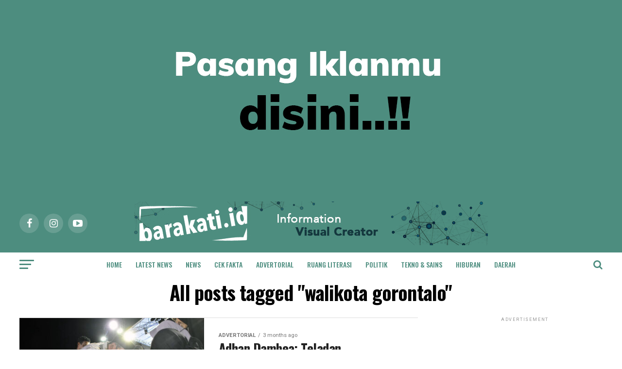

--- FILE ---
content_type: text/html
request_url: https://barakati.id/tag/walikota-gorontalo/
body_size: 16830
content:
<!DOCTYPE html>
<html lang="en-US" prefix="og: https://ogp.me/ns#">
<head>
<meta charset="UTF-8" >
<meta name="viewport" id="viewport" content="width=device-width, initial-scale=1.0, maximum-scale=1.0, minimum-scale=1.0, user-scalable=no" />
<link rel="pingback" href="https://barakati.id/xmlrpc.php" />
<meta property="og:description" content="Information Visual Creator" />
<!-- This site is optimized with the Yoast SEO plugin v22.3 - https://yoast.com/wordpress/plugins/seo/ -->
<title>walikota gorontalo Archives - Barakati ID</title>
<link rel="canonical" href="https://barakati.id/tag/walikota-gorontalo/" />
<link rel="next" href="https://barakati.id/tag/walikota-gorontalo/page/2/" />
<meta property="og:locale" content="en_US" />
<meta property="og:type" content="article" />
<meta property="og:title" content="walikota gorontalo Archives - Barakati ID" />
<meta property="og:url" content="https://barakati.id/tag/walikota-gorontalo/" />
<meta property="og:site_name" content="Barakati ID" />
<meta name="twitter:card" content="summary_large_image" />
<script type="application/ld+json" class="yoast-schema-graph">{"@context":"https://schema.org","@graph":[{"@type":"CollectionPage","@id":"https://barakati.id/tag/walikota-gorontalo/","url":"https://barakati.id/tag/walikota-gorontalo/","name":"walikota gorontalo Archives - Barakati ID","isPartOf":{"@id":"https://barakati.id/#website"},"primaryImageOfPage":{"@id":"https://barakati.id/tag/walikota-gorontalo/#primaryimage"},"image":{"@id":"https://barakati.id/tag/walikota-gorontalo/#primaryimage"},"thumbnailUrl":"https://barakati.id/wp-content/uploads/2025/10/WhatsApp-Image-2025-10-25-at-11.12.28.jpeg","breadcrumb":{"@id":"https://barakati.id/tag/walikota-gorontalo/#breadcrumb"},"inLanguage":"en-US"},{"@type":"ImageObject","inLanguage":"en-US","@id":"https://barakati.id/tag/walikota-gorontalo/#primaryimage","url":"https://barakati.id/wp-content/uploads/2025/10/WhatsApp-Image-2025-10-25-at-11.12.28.jpeg","contentUrl":"https://barakati.id/wp-content/uploads/2025/10/WhatsApp-Image-2025-10-25-at-11.12.28.jpeg","width":800,"height":533},{"@type":"BreadcrumbList","@id":"https://barakati.id/tag/walikota-gorontalo/#breadcrumb","itemListElement":[{"@type":"ListItem","position":1,"name":"Home","item":"https://barakati.id/"},{"@type":"ListItem","position":2,"name":"walikota gorontalo"}]},{"@type":"WebSite","@id":"https://barakati.id/#website","url":"https://barakati.id/","name":"Barakati ID","description":"Information Visual Creator","potentialAction":[{"@type":"SearchAction","target":{"@type":"EntryPoint","urlTemplate":"https://barakati.id/?s={search_term_string}"},"query-input":"required name=search_term_string"}],"inLanguage":"en-US"}]}</script>
<!-- / Yoast SEO plugin. -->
<!-- Search Engine Optimization by Rank Math - https://rankmath.com/ -->
<title>walikota gorontalo Archives - Barakati ID</title>
<meta name="robots" content="index, follow, max-snippet:-1, max-video-preview:-1, max-image-preview:large"/>
<link rel="canonical" href="https://barakati.id/tag/walikota-gorontalo/" />
<link rel="next" href="https://barakati.id/tag/walikota-gorontalo/page/2/" />
<meta property="og:locale" content="en_US" />
<meta property="og:type" content="article" />
<meta property="og:title" content="walikota gorontalo Archives - Barakati ID" />
<meta property="og:url" content="https://barakati.id/tag/walikota-gorontalo/" />
<meta name="twitter:card" content="summary_large_image" />
<meta name="twitter:title" content="walikota gorontalo Archives - Barakati ID" />
<meta name="twitter:label1" content="Posts" />
<meta name="twitter:data1" content="149" />
<script type="application/ld+json" class="rank-math-schema">{"@context":"https://schema.org","@graph":[{"@type":"Organization","@id":"https://barakati.id/#organization","name":"Barakati ID","url":"https://barakati.id"},{"@type":"WebSite","@id":"https://barakati.id/#website","url":"https://barakati.id","publisher":{"@id":"https://barakati.id/#organization"},"inLanguage":"en-US"},{"@type":"CollectionPage","@id":"https://barakati.id/tag/walikota-gorontalo/#webpage","url":"https://barakati.id/tag/walikota-gorontalo/","name":"walikota gorontalo Archives - Barakati ID","isPartOf":{"@id":"https://barakati.id/#website"},"inLanguage":"en-US"}]}</script>
<!-- /Rank Math WordPress SEO plugin -->
<link rel='dns-prefetch' href='//code.responsivevoice.org' />
<link rel='dns-prefetch' href='//www.googletagmanager.com' />
<link rel='dns-prefetch' href='//ajax.googleapis.com' />
<link rel='dns-prefetch' href='//fonts.googleapis.com' />
<link rel="alternate" type="application/rss+xml" title="Barakati ID &raquo; Feed" href="https://barakati.id/feed/" />
<link rel="alternate" type="application/rss+xml" title="Barakati ID &raquo; Comments Feed" href="https://barakati.id/comments/feed/" />
<link rel="alternate" type="application/rss+xml" title="Barakati ID &raquo; walikota gorontalo Tag Feed" href="https://barakati.id/tag/walikota-gorontalo/feed/" />
<!-- This site uses the Google Analytics by MonsterInsights plugin v9.8.0 - Using Analytics tracking - https://www.monsterinsights.com/ -->
<script src="//www.googletagmanager.com/gtag/js?id=G-9SEWYZCWFP"  data-cfasync="false" data-wpfc-render="false" type="text/javascript" async></script>
<script data-cfasync="false" data-wpfc-render="false" type="text/javascript">
var mi_version = '9.8.0';
var mi_track_user = true;
var mi_no_track_reason = '';
var MonsterInsightsDefaultLocations = {"page_location":"https:\/\/barakati.id\/tag\/walikota-gorontalo\/"};
if ( typeof MonsterInsightsPrivacyGuardFilter === 'function' ) {
var MonsterInsightsLocations = (typeof MonsterInsightsExcludeQuery === 'object') ? MonsterInsightsPrivacyGuardFilter( MonsterInsightsExcludeQuery ) : MonsterInsightsPrivacyGuardFilter( MonsterInsightsDefaultLocations );
} else {
var MonsterInsightsLocations = (typeof MonsterInsightsExcludeQuery === 'object') ? MonsterInsightsExcludeQuery : MonsterInsightsDefaultLocations;
}
var disableStrs = [
'ga-disable-G-9SEWYZCWFP',
];
/* Function to detect opted out users */
function __gtagTrackerIsOptedOut() {
for (var index = 0; index < disableStrs.length; index++) {
if (document.cookie.indexOf(disableStrs[index] + '=true') > -1) {
return true;
}
}
return false;
}
/* Disable tracking if the opt-out cookie exists. */
if (__gtagTrackerIsOptedOut()) {
for (var index = 0; index < disableStrs.length; index++) {
window[disableStrs[index]] = true;
}
}
/* Opt-out function */
function __gtagTrackerOptout() {
for (var index = 0; index < disableStrs.length; index++) {
document.cookie = disableStrs[index] + '=true; expires=Thu, 31 Dec 2099 23:59:59 UTC; path=/';
window[disableStrs[index]] = true;
}
}
if ('undefined' === typeof gaOptout) {
function gaOptout() {
__gtagTrackerOptout();
}
}
window.dataLayer = window.dataLayer || [];
window.MonsterInsightsDualTracker = {
helpers: {},
trackers: {},
};
if (mi_track_user) {
function __gtagDataLayer() {
dataLayer.push(arguments);
}
function __gtagTracker(type, name, parameters) {
if (!parameters) {
parameters = {};
}
if (parameters.send_to) {
__gtagDataLayer.apply(null, arguments);
return;
}
if (type === 'event') {
parameters.send_to = monsterinsights_frontend.v4_id;
var hookName = name;
if (typeof parameters['event_category'] !== 'undefined') {
hookName = parameters['event_category'] + ':' + name;
}
if (typeof MonsterInsightsDualTracker.trackers[hookName] !== 'undefined') {
MonsterInsightsDualTracker.trackers[hookName](parameters);
} else {
__gtagDataLayer('event', name, parameters);
}
} else {
__gtagDataLayer.apply(null, arguments);
}
}
__gtagTracker('js', new Date());
__gtagTracker('set', {
'developer_id.dZGIzZG': true,
});
if ( MonsterInsightsLocations.page_location ) {
__gtagTracker('set', MonsterInsightsLocations);
}
__gtagTracker('config', 'G-9SEWYZCWFP', {"forceSSL":"true","link_attribution":"true"} );
window.gtag = __gtagTracker;										(function () {
/* https://developers.google.com/analytics/devguides/collection/analyticsjs/ */
/* ga and __gaTracker compatibility shim. */
var noopfn = function () {
return null;
};
var newtracker = function () {
return new Tracker();
};
var Tracker = function () {
return null;
};
var p = Tracker.prototype;
p.get = noopfn;
p.set = noopfn;
p.send = function () {
var args = Array.prototype.slice.call(arguments);
args.unshift('send');
__gaTracker.apply(null, args);
};
var __gaTracker = function () {
var len = arguments.length;
if (len === 0) {
return;
}
var f = arguments[len - 1];
if (typeof f !== 'object' || f === null || typeof f.hitCallback !== 'function') {
if ('send' === arguments[0]) {
var hitConverted, hitObject = false, action;
if ('event' === arguments[1]) {
if ('undefined' !== typeof arguments[3]) {
hitObject = {
'eventAction': arguments[3],
'eventCategory': arguments[2],
'eventLabel': arguments[4],
'value': arguments[5] ? arguments[5] : 1,
}
}
}
if ('pageview' === arguments[1]) {
if ('undefined' !== typeof arguments[2]) {
hitObject = {
'eventAction': 'page_view',
'page_path': arguments[2],
}
}
}
if (typeof arguments[2] === 'object') {
hitObject = arguments[2];
}
if (typeof arguments[5] === 'object') {
Object.assign(hitObject, arguments[5]);
}
if ('undefined' !== typeof arguments[1].hitType) {
hitObject = arguments[1];
if ('pageview' === hitObject.hitType) {
hitObject.eventAction = 'page_view';
}
}
if (hitObject) {
action = 'timing' === arguments[1].hitType ? 'timing_complete' : hitObject.eventAction;
hitConverted = mapArgs(hitObject);
__gtagTracker('event', action, hitConverted);
}
}
return;
}
function mapArgs(args) {
var arg, hit = {};
var gaMap = {
'eventCategory': 'event_category',
'eventAction': 'event_action',
'eventLabel': 'event_label',
'eventValue': 'event_value',
'nonInteraction': 'non_interaction',
'timingCategory': 'event_category',
'timingVar': 'name',
'timingValue': 'value',
'timingLabel': 'event_label',
'page': 'page_path',
'location': 'page_location',
'title': 'page_title',
'referrer' : 'page_referrer',
};
for (arg in args) {
if (!(!args.hasOwnProperty(arg) || !gaMap.hasOwnProperty(arg))) {
hit[gaMap[arg]] = args[arg];
} else {
hit[arg] = args[arg];
}
}
return hit;
}
try {
f.hitCallback();
} catch (ex) {
}
};
__gaTracker.create = newtracker;
__gaTracker.getByName = newtracker;
__gaTracker.getAll = function () {
return [];
};
__gaTracker.remove = noopfn;
__gaTracker.loaded = true;
window['__gaTracker'] = __gaTracker;
})();
} else {
console.log("");
(function () {
function __gtagTracker() {
return null;
}
window['__gtagTracker'] = __gtagTracker;
window['gtag'] = __gtagTracker;
})();
}
</script>
<!-- / Google Analytics by MonsterInsights -->
<script type="text/javascript">
/* <![CDATA[ */
window._wpemojiSettings = {"baseUrl":"https:\/\/s.w.org\/images\/core\/emoji\/14.0.0\/72x72\/","ext":".png","svgUrl":"https:\/\/s.w.org\/images\/core\/emoji\/14.0.0\/svg\/","svgExt":".svg","source":{"concatemoji":"https:\/\/barakati.id\/wp-includes\/js\/wp-emoji-release.min.js?ver=6.4.7"}};
/*! This file is auto-generated */
!function(i,n){var o,s,e;function c(e){try{var t={supportTests:e,timestamp:(new Date).valueOf()};sessionStorage.setItem(o,JSON.stringify(t))}catch(e){}}function p(e,t,n){e.clearRect(0,0,e.canvas.width,e.canvas.height),e.fillText(t,0,0);var t=new Uint32Array(e.getImageData(0,0,e.canvas.width,e.canvas.height).data),r=(e.clearRect(0,0,e.canvas.width,e.canvas.height),e.fillText(n,0,0),new Uint32Array(e.getImageData(0,0,e.canvas.width,e.canvas.height).data));return t.every(function(e,t){return e===r[t]})}function u(e,t,n){switch(t){case"flag":return n(e,"\ud83c\udff3\ufe0f\u200d\u26a7\ufe0f","\ud83c\udff3\ufe0f\u200b\u26a7\ufe0f")?!1:!n(e,"\ud83c\uddfa\ud83c\uddf3","\ud83c\uddfa\u200b\ud83c\uddf3")&&!n(e,"\ud83c\udff4\udb40\udc67\udb40\udc62\udb40\udc65\udb40\udc6e\udb40\udc67\udb40\udc7f","\ud83c\udff4\u200b\udb40\udc67\u200b\udb40\udc62\u200b\udb40\udc65\u200b\udb40\udc6e\u200b\udb40\udc67\u200b\udb40\udc7f");case"emoji":return!n(e,"\ud83e\udef1\ud83c\udffb\u200d\ud83e\udef2\ud83c\udfff","\ud83e\udef1\ud83c\udffb\u200b\ud83e\udef2\ud83c\udfff")}return!1}function f(e,t,n){var r="undefined"!=typeof WorkerGlobalScope&&self instanceof WorkerGlobalScope?new OffscreenCanvas(300,150):i.createElement("canvas"),a=r.getContext("2d",{willReadFrequently:!0}),o=(a.textBaseline="top",a.font="600 32px Arial",{});return e.forEach(function(e){o[e]=t(a,e,n)}),o}function t(e){var t=i.createElement("script");t.src=e,t.defer=!0,i.head.appendChild(t)}"undefined"!=typeof Promise&&(o="wpEmojiSettingsSupports",s=["flag","emoji"],n.supports={everything:!0,everythingExceptFlag:!0},e=new Promise(function(e){i.addEventListener("DOMContentLoaded",e,{once:!0})}),new Promise(function(t){var n=function(){try{var e=JSON.parse(sessionStorage.getItem(o));if("object"==typeof e&&"number"==typeof e.timestamp&&(new Date).valueOf()<e.timestamp+604800&&"object"==typeof e.supportTests)return e.supportTests}catch(e){}return null}();if(!n){if("undefined"!=typeof Worker&&"undefined"!=typeof OffscreenCanvas&&"undefined"!=typeof URL&&URL.createObjectURL&&"undefined"!=typeof Blob)try{var e="postMessage("+f.toString()+"("+[JSON.stringify(s),u.toString(),p.toString()].join(",")+"));",r=new Blob([e],{type:"text/javascript"}),a=new Worker(URL.createObjectURL(r),{name:"wpTestEmojiSupports"});return void(a.onmessage=function(e){c(n=e.data),a.terminate(),t(n)})}catch(e){}c(n=f(s,u,p))}t(n)}).then(function(e){for(var t in e)n.supports[t]=e[t],n.supports.everything=n.supports.everything&&n.supports[t],"flag"!==t&&(n.supports.everythingExceptFlag=n.supports.everythingExceptFlag&&n.supports[t]);n.supports.everythingExceptFlag=n.supports.everythingExceptFlag&&!n.supports.flag,n.DOMReady=!1,n.readyCallback=function(){n.DOMReady=!0}}).then(function(){return e}).then(function(){var e;n.supports.everything||(n.readyCallback(),(e=n.source||{}).concatemoji?t(e.concatemoji):e.wpemoji&&e.twemoji&&(t(e.twemoji),t(e.wpemoji)))}))}((window,document),window._wpemojiSettings);
/* ]]> */
</script>
<style id='wp-emoji-styles-inline-css' type='text/css'>
img.wp-smiley, img.emoji {
display: inline !important;
border: none !important;
box-shadow: none !important;
height: 1em !important;
width: 1em !important;
margin: 0 0.07em !important;
vertical-align: -0.1em !important;
background: none !important;
padding: 0 !important;
}
</style>
<!-- <link rel='stylesheet' id='wp-block-library-css' href='https://barakati.id/wp-includes/css/dist/block-library/style.min.css?ver=6.4.7' type='text/css' media='all' /> -->
<link rel="stylesheet" type="text/css" href="//barakati.id/wp-content/cache/wpfc-minified/fcs4261k/a1au6.css" media="all"/>
<style id='classic-theme-styles-inline-css' type='text/css'>
/*! This file is auto-generated */
.wp-block-button__link{color:#fff;background-color:#32373c;border-radius:9999px;box-shadow:none;text-decoration:none;padding:calc(.667em + 2px) calc(1.333em + 2px);font-size:1.125em}.wp-block-file__button{background:#32373c;color:#fff;text-decoration:none}
</style>
<style id='global-styles-inline-css' type='text/css'>
body{--wp--preset--color--black: #000000;--wp--preset--color--cyan-bluish-gray: #abb8c3;--wp--preset--color--white: #ffffff;--wp--preset--color--pale-pink: #f78da7;--wp--preset--color--vivid-red: #cf2e2e;--wp--preset--color--luminous-vivid-orange: #ff6900;--wp--preset--color--luminous-vivid-amber: #fcb900;--wp--preset--color--light-green-cyan: #7bdcb5;--wp--preset--color--vivid-green-cyan: #00d084;--wp--preset--color--pale-cyan-blue: #8ed1fc;--wp--preset--color--vivid-cyan-blue: #0693e3;--wp--preset--color--vivid-purple: #9b51e0;--wp--preset--gradient--vivid-cyan-blue-to-vivid-purple: linear-gradient(135deg,rgba(6,147,227,1) 0%,rgb(155,81,224) 100%);--wp--preset--gradient--light-green-cyan-to-vivid-green-cyan: linear-gradient(135deg,rgb(122,220,180) 0%,rgb(0,208,130) 100%);--wp--preset--gradient--luminous-vivid-amber-to-luminous-vivid-orange: linear-gradient(135deg,rgba(252,185,0,1) 0%,rgba(255,105,0,1) 100%);--wp--preset--gradient--luminous-vivid-orange-to-vivid-red: linear-gradient(135deg,rgba(255,105,0,1) 0%,rgb(207,46,46) 100%);--wp--preset--gradient--very-light-gray-to-cyan-bluish-gray: linear-gradient(135deg,rgb(238,238,238) 0%,rgb(169,184,195) 100%);--wp--preset--gradient--cool-to-warm-spectrum: linear-gradient(135deg,rgb(74,234,220) 0%,rgb(151,120,209) 20%,rgb(207,42,186) 40%,rgb(238,44,130) 60%,rgb(251,105,98) 80%,rgb(254,248,76) 100%);--wp--preset--gradient--blush-light-purple: linear-gradient(135deg,rgb(255,206,236) 0%,rgb(152,150,240) 100%);--wp--preset--gradient--blush-bordeaux: linear-gradient(135deg,rgb(254,205,165) 0%,rgb(254,45,45) 50%,rgb(107,0,62) 100%);--wp--preset--gradient--luminous-dusk: linear-gradient(135deg,rgb(255,203,112) 0%,rgb(199,81,192) 50%,rgb(65,88,208) 100%);--wp--preset--gradient--pale-ocean: linear-gradient(135deg,rgb(255,245,203) 0%,rgb(182,227,212) 50%,rgb(51,167,181) 100%);--wp--preset--gradient--electric-grass: linear-gradient(135deg,rgb(202,248,128) 0%,rgb(113,206,126) 100%);--wp--preset--gradient--midnight: linear-gradient(135deg,rgb(2,3,129) 0%,rgb(40,116,252) 100%);--wp--preset--font-size--small: 13px;--wp--preset--font-size--medium: 20px;--wp--preset--font-size--large: 36px;--wp--preset--font-size--x-large: 42px;--wp--preset--spacing--20: 0.44rem;--wp--preset--spacing--30: 0.67rem;--wp--preset--spacing--40: 1rem;--wp--preset--spacing--50: 1.5rem;--wp--preset--spacing--60: 2.25rem;--wp--preset--spacing--70: 3.38rem;--wp--preset--spacing--80: 5.06rem;--wp--preset--shadow--natural: 6px 6px 9px rgba(0, 0, 0, 0.2);--wp--preset--shadow--deep: 12px 12px 50px rgba(0, 0, 0, 0.4);--wp--preset--shadow--sharp: 6px 6px 0px rgba(0, 0, 0, 0.2);--wp--preset--shadow--outlined: 6px 6px 0px -3px rgba(255, 255, 255, 1), 6px 6px rgba(0, 0, 0, 1);--wp--preset--shadow--crisp: 6px 6px 0px rgba(0, 0, 0, 1);}:where(.is-layout-flex){gap: 0.5em;}:where(.is-layout-grid){gap: 0.5em;}body .is-layout-flow > .alignleft{float: left;margin-inline-start: 0;margin-inline-end: 2em;}body .is-layout-flow > .alignright{float: right;margin-inline-start: 2em;margin-inline-end: 0;}body .is-layout-flow > .aligncenter{margin-left: auto !important;margin-right: auto !important;}body .is-layout-constrained > .alignleft{float: left;margin-inline-start: 0;margin-inline-end: 2em;}body .is-layout-constrained > .alignright{float: right;margin-inline-start: 2em;margin-inline-end: 0;}body .is-layout-constrained > .aligncenter{margin-left: auto !important;margin-right: auto !important;}body .is-layout-constrained > :where(:not(.alignleft):not(.alignright):not(.alignfull)){max-width: var(--wp--style--global--content-size);margin-left: auto !important;margin-right: auto !important;}body .is-layout-constrained > .alignwide{max-width: var(--wp--style--global--wide-size);}body .is-layout-flex{display: flex;}body .is-layout-flex{flex-wrap: wrap;align-items: center;}body .is-layout-flex > *{margin: 0;}body .is-layout-grid{display: grid;}body .is-layout-grid > *{margin: 0;}:where(.wp-block-columns.is-layout-flex){gap: 2em;}:where(.wp-block-columns.is-layout-grid){gap: 2em;}:where(.wp-block-post-template.is-layout-flex){gap: 1.25em;}:where(.wp-block-post-template.is-layout-grid){gap: 1.25em;}.has-black-color{color: var(--wp--preset--color--black) !important;}.has-cyan-bluish-gray-color{color: var(--wp--preset--color--cyan-bluish-gray) !important;}.has-white-color{color: var(--wp--preset--color--white) !important;}.has-pale-pink-color{color: var(--wp--preset--color--pale-pink) !important;}.has-vivid-red-color{color: var(--wp--preset--color--vivid-red) !important;}.has-luminous-vivid-orange-color{color: var(--wp--preset--color--luminous-vivid-orange) !important;}.has-luminous-vivid-amber-color{color: var(--wp--preset--color--luminous-vivid-amber) !important;}.has-light-green-cyan-color{color: var(--wp--preset--color--light-green-cyan) !important;}.has-vivid-green-cyan-color{color: var(--wp--preset--color--vivid-green-cyan) !important;}.has-pale-cyan-blue-color{color: var(--wp--preset--color--pale-cyan-blue) !important;}.has-vivid-cyan-blue-color{color: var(--wp--preset--color--vivid-cyan-blue) !important;}.has-vivid-purple-color{color: var(--wp--preset--color--vivid-purple) !important;}.has-black-background-color{background-color: var(--wp--preset--color--black) !important;}.has-cyan-bluish-gray-background-color{background-color: var(--wp--preset--color--cyan-bluish-gray) !important;}.has-white-background-color{background-color: var(--wp--preset--color--white) !important;}.has-pale-pink-background-color{background-color: var(--wp--preset--color--pale-pink) !important;}.has-vivid-red-background-color{background-color: var(--wp--preset--color--vivid-red) !important;}.has-luminous-vivid-orange-background-color{background-color: var(--wp--preset--color--luminous-vivid-orange) !important;}.has-luminous-vivid-amber-background-color{background-color: var(--wp--preset--color--luminous-vivid-amber) !important;}.has-light-green-cyan-background-color{background-color: var(--wp--preset--color--light-green-cyan) !important;}.has-vivid-green-cyan-background-color{background-color: var(--wp--preset--color--vivid-green-cyan) !important;}.has-pale-cyan-blue-background-color{background-color: var(--wp--preset--color--pale-cyan-blue) !important;}.has-vivid-cyan-blue-background-color{background-color: var(--wp--preset--color--vivid-cyan-blue) !important;}.has-vivid-purple-background-color{background-color: var(--wp--preset--color--vivid-purple) !important;}.has-black-border-color{border-color: var(--wp--preset--color--black) !important;}.has-cyan-bluish-gray-border-color{border-color: var(--wp--preset--color--cyan-bluish-gray) !important;}.has-white-border-color{border-color: var(--wp--preset--color--white) !important;}.has-pale-pink-border-color{border-color: var(--wp--preset--color--pale-pink) !important;}.has-vivid-red-border-color{border-color: var(--wp--preset--color--vivid-red) !important;}.has-luminous-vivid-orange-border-color{border-color: var(--wp--preset--color--luminous-vivid-orange) !important;}.has-luminous-vivid-amber-border-color{border-color: var(--wp--preset--color--luminous-vivid-amber) !important;}.has-light-green-cyan-border-color{border-color: var(--wp--preset--color--light-green-cyan) !important;}.has-vivid-green-cyan-border-color{border-color: var(--wp--preset--color--vivid-green-cyan) !important;}.has-pale-cyan-blue-border-color{border-color: var(--wp--preset--color--pale-cyan-blue) !important;}.has-vivid-cyan-blue-border-color{border-color: var(--wp--preset--color--vivid-cyan-blue) !important;}.has-vivid-purple-border-color{border-color: var(--wp--preset--color--vivid-purple) !important;}.has-vivid-cyan-blue-to-vivid-purple-gradient-background{background: var(--wp--preset--gradient--vivid-cyan-blue-to-vivid-purple) !important;}.has-light-green-cyan-to-vivid-green-cyan-gradient-background{background: var(--wp--preset--gradient--light-green-cyan-to-vivid-green-cyan) !important;}.has-luminous-vivid-amber-to-luminous-vivid-orange-gradient-background{background: var(--wp--preset--gradient--luminous-vivid-amber-to-luminous-vivid-orange) !important;}.has-luminous-vivid-orange-to-vivid-red-gradient-background{background: var(--wp--preset--gradient--luminous-vivid-orange-to-vivid-red) !important;}.has-very-light-gray-to-cyan-bluish-gray-gradient-background{background: var(--wp--preset--gradient--very-light-gray-to-cyan-bluish-gray) !important;}.has-cool-to-warm-spectrum-gradient-background{background: var(--wp--preset--gradient--cool-to-warm-spectrum) !important;}.has-blush-light-purple-gradient-background{background: var(--wp--preset--gradient--blush-light-purple) !important;}.has-blush-bordeaux-gradient-background{background: var(--wp--preset--gradient--blush-bordeaux) !important;}.has-luminous-dusk-gradient-background{background: var(--wp--preset--gradient--luminous-dusk) !important;}.has-pale-ocean-gradient-background{background: var(--wp--preset--gradient--pale-ocean) !important;}.has-electric-grass-gradient-background{background: var(--wp--preset--gradient--electric-grass) !important;}.has-midnight-gradient-background{background: var(--wp--preset--gradient--midnight) !important;}.has-small-font-size{font-size: var(--wp--preset--font-size--small) !important;}.has-medium-font-size{font-size: var(--wp--preset--font-size--medium) !important;}.has-large-font-size{font-size: var(--wp--preset--font-size--large) !important;}.has-x-large-font-size{font-size: var(--wp--preset--font-size--x-large) !important;}
.wp-block-navigation a:where(:not(.wp-element-button)){color: inherit;}
:where(.wp-block-post-template.is-layout-flex){gap: 1.25em;}:where(.wp-block-post-template.is-layout-grid){gap: 1.25em;}
:where(.wp-block-columns.is-layout-flex){gap: 2em;}:where(.wp-block-columns.is-layout-grid){gap: 2em;}
.wp-block-pullquote{font-size: 1.5em;line-height: 1.6;}
</style>
<!-- <link rel='stylesheet' id='rv-style-css' href='https://barakati.id/wp-content/plugins/responsivevoice-text-to-speech/includes/css/responsivevoice.css?ver=6.4.7' type='text/css' media='all' /> -->
<link rel="stylesheet" type="text/css" href="//barakati.id/wp-content/cache/wpfc-minified/did3c604/a1au6.css" media="all"/>
<link rel='stylesheet' id='ql-jquery-ui-css' href='//ajax.googleapis.com/ajax/libs/jqueryui/1.12.1/themes/smoothness/jquery-ui.css?ver=6.4.7' type='text/css' media='all' />
<!-- <link rel='stylesheet' id='reviewer-photoswipe-css' href='https://barakati.id/wp-content/plugins/reviewer/public/assets/css/photoswipe.css?ver=3.14.2' type='text/css' media='all' /> -->
<!-- <link rel='stylesheet' id='dashicons-css' href='https://barakati.id/wp-includes/css/dashicons.min.css?ver=6.4.7' type='text/css' media='all' /> -->
<!-- <link rel='stylesheet' id='reviewer-public-css' href='https://barakati.id/wp-content/plugins/reviewer/public/assets/css/reviewer-public.css?ver=3.14.2' type='text/css' media='all' /> -->
<!-- <link rel='stylesheet' id='mvp-custom-style-css' href='https://barakati.id/wp-content/themes/zox-news/style.css?ver=6.4.7' type='text/css' media='all' /> -->
<link rel="stylesheet" type="text/css" href="//barakati.id/wp-content/cache/wpfc-minified/e2vs35c0/a1au6.css" media="all"/>
<style id='mvp-custom-style-inline-css' type='text/css'>
#mvp-wallpaper {
background: url() no-repeat 50% 0;
}
#mvp-foot-copy a {
color: #0be6af;
}
#mvp-content-main p a,
.mvp-post-add-main p a {
box-shadow: inset 0 -4px 0 #0be6af;
}
#mvp-content-main p a:hover,
.mvp-post-add-main p a:hover {
background: #0be6af;
}
a,
a:visited,
.post-info-name a,
.woocommerce .woocommerce-breadcrumb a {
color: #ff005b;
}
#mvp-side-wrap a:hover {
color: #ff005b;
}
.mvp-fly-top:hover,
.mvp-vid-box-wrap,
ul.mvp-soc-mob-list li.mvp-soc-mob-com {
background: #4d8d7f;
}
nav.mvp-fly-nav-menu ul li.menu-item-has-children:after,
.mvp-feat1-left-wrap span.mvp-cd-cat,
.mvp-widget-feat1-top-story span.mvp-cd-cat,
.mvp-widget-feat2-left-cont span.mvp-cd-cat,
.mvp-widget-dark-feat span.mvp-cd-cat,
.mvp-widget-dark-sub span.mvp-cd-cat,
.mvp-vid-wide-text span.mvp-cd-cat,
.mvp-feat2-top-text span.mvp-cd-cat,
.mvp-feat3-main-story span.mvp-cd-cat,
.mvp-feat3-sub-text span.mvp-cd-cat,
.mvp-feat4-main-text span.mvp-cd-cat,
.woocommerce-message:before,
.woocommerce-info:before,
.woocommerce-message:before {
color: #4d8d7f;
}
#searchform input,
.mvp-authors-name {
border-bottom: 1px solid #4d8d7f;
}
.mvp-fly-top:hover {
border-top: 1px solid #4d8d7f;
border-left: 1px solid #4d8d7f;
border-bottom: 1px solid #4d8d7f;
}
.woocommerce .widget_price_filter .ui-slider .ui-slider-handle,
.woocommerce #respond input#submit.alt,
.woocommerce a.button.alt,
.woocommerce button.button.alt,
.woocommerce input.button.alt,
.woocommerce #respond input#submit.alt:hover,
.woocommerce a.button.alt:hover,
.woocommerce button.button.alt:hover,
.woocommerce input.button.alt:hover {
background-color: #4d8d7f;
}
.woocommerce-error,
.woocommerce-info,
.woocommerce-message {
border-top-color: #4d8d7f;
}
ul.mvp-feat1-list-buts li.active span.mvp-feat1-list-but,
span.mvp-widget-home-title,
span.mvp-post-cat,
span.mvp-feat1-pop-head {
background: #ff005b;
}
.woocommerce span.onsale {
background-color: #ff005b;
}
.mvp-widget-feat2-side-more-but,
.woocommerce .star-rating span:before,
span.mvp-prev-next-label,
.mvp-cat-date-wrap .sticky {
color: #ff005b !important;
}
#mvp-main-nav-top,
#mvp-fly-wrap,
.mvp-soc-mob-right,
#mvp-main-nav-small-cont {
background: #4d8d7f;
}
#mvp-main-nav-small .mvp-fly-but-wrap span,
#mvp-main-nav-small .mvp-search-but-wrap span,
.mvp-nav-top-left .mvp-fly-but-wrap span,
#mvp-fly-wrap .mvp-fly-but-wrap span {
background: #555555;
}
.mvp-nav-top-right .mvp-nav-search-but,
span.mvp-fly-soc-head,
.mvp-soc-mob-right i,
#mvp-main-nav-small span.mvp-nav-search-but,
#mvp-main-nav-small .mvp-nav-menu ul li a  {
color: #555555;
}
#mvp-main-nav-small .mvp-nav-menu ul li.menu-item-has-children a:after {
border-color: #555555 transparent transparent transparent;
}
#mvp-nav-top-wrap span.mvp-nav-search-but:hover,
#mvp-main-nav-small span.mvp-nav-search-but:hover {
color: #0be6af;
}
#mvp-nav-top-wrap .mvp-fly-but-wrap:hover span,
#mvp-main-nav-small .mvp-fly-but-wrap:hover span,
span.mvp-woo-cart-num:hover {
background: #0be6af;
}
#mvp-main-nav-bot-cont {
background: #ffffff;
}
#mvp-nav-bot-wrap .mvp-fly-but-wrap span,
#mvp-nav-bot-wrap .mvp-search-but-wrap span {
background: #4d8d7f;
}
#mvp-nav-bot-wrap span.mvp-nav-search-but,
#mvp-nav-bot-wrap .mvp-nav-menu ul li a {
color: #4d8d7f;
}
#mvp-nav-bot-wrap .mvp-nav-menu ul li.menu-item-has-children a:after {
border-color: #4d8d7f transparent transparent transparent;
}
.mvp-nav-menu ul li:hover a {
border-bottom: 5px solid #0be6af;
}
#mvp-nav-bot-wrap .mvp-fly-but-wrap:hover span {
background: #0be6af;
}
#mvp-nav-bot-wrap span.mvp-nav-search-but:hover {
color: #0be6af;
}
body,
.mvp-feat1-feat-text p,
.mvp-feat2-top-text p,
.mvp-feat3-main-text p,
.mvp-feat3-sub-text p,
#searchform input,
.mvp-author-info-text,
span.mvp-post-excerpt,
.mvp-nav-menu ul li ul.sub-menu li a,
nav.mvp-fly-nav-menu ul li a,
.mvp-ad-label,
span.mvp-feat-caption,
.mvp-post-tags a,
.mvp-post-tags a:visited,
span.mvp-author-box-name a,
#mvp-author-box-text p,
.mvp-post-gallery-text p,
ul.mvp-soc-mob-list li span,
#comments,
h3#reply-title,
h2.comments,
#mvp-foot-copy p,
span.mvp-fly-soc-head,
.mvp-post-tags-header,
span.mvp-prev-next-label,
span.mvp-post-add-link-but,
#mvp-comments-button a,
#mvp-comments-button span.mvp-comment-but-text,
.woocommerce ul.product_list_widget span.product-title,
.woocommerce ul.product_list_widget li a,
.woocommerce #reviews #comments ol.commentlist li .comment-text p.meta,
.woocommerce div.product p.price,
.woocommerce div.product p.price ins,
.woocommerce div.product p.price del,
.woocommerce ul.products li.product .price del,
.woocommerce ul.products li.product .price ins,
.woocommerce ul.products li.product .price,
.woocommerce #respond input#submit,
.woocommerce a.button,
.woocommerce button.button,
.woocommerce input.button,
.woocommerce .widget_price_filter .price_slider_amount .button,
.woocommerce span.onsale,
.woocommerce-review-link,
#woo-content p.woocommerce-result-count,
.woocommerce div.product .woocommerce-tabs ul.tabs li a,
a.mvp-inf-more-but,
span.mvp-cont-read-but,
span.mvp-cd-cat,
span.mvp-cd-date,
.mvp-feat4-main-text p,
span.mvp-woo-cart-num,
span.mvp-widget-home-title2,
.wp-caption,
#mvp-content-main p.wp-caption-text,
.gallery-caption,
.mvp-post-add-main p.wp-caption-text,
#bbpress-forums,
#bbpress-forums p,
.protected-post-form input,
#mvp-feat6-text p {
font-family: 'Roboto', sans-serif;
}
.mvp-blog-story-text p,
span.mvp-author-page-desc,
#mvp-404 p,
.mvp-widget-feat1-bot-text p,
.mvp-widget-feat2-left-text p,
.mvp-flex-story-text p,
.mvp-search-text p,
#mvp-content-main p,
.mvp-post-add-main p,
#mvp-content-main ul li,
#mvp-content-main ol li,
.rwp-summary,
.rwp-u-review__comment,
.mvp-feat5-mid-main-text p,
.mvp-feat5-small-main-text p {
font-family: 'PT Serif', sans-serif;
}
.mvp-nav-menu ul li a,
#mvp-foot-menu ul li a {
font-family: 'Oswald', sans-serif;
}
.mvp-feat1-sub-text h2,
.mvp-feat1-pop-text h2,
.mvp-feat1-list-text h2,
.mvp-widget-feat1-top-text h2,
.mvp-widget-feat1-bot-text h2,
.mvp-widget-dark-feat-text h2,
.mvp-widget-dark-sub-text h2,
.mvp-widget-feat2-left-text h2,
.mvp-widget-feat2-right-text h2,
.mvp-blog-story-text h2,
.mvp-flex-story-text h2,
.mvp-vid-wide-more-text p,
.mvp-prev-next-text p,
.mvp-related-text,
.mvp-post-more-text p,
h2.mvp-authors-latest a,
.mvp-feat2-bot-text h2,
.mvp-feat3-sub-text h2,
.mvp-feat3-main-text h2,
.mvp-feat4-main-text h2,
.mvp-feat5-text h2,
.mvp-feat5-mid-main-text h2,
.mvp-feat5-small-main-text h2,
.mvp-feat5-mid-sub-text h2,
#mvp-feat6-text h2,
.alp-related-posts-wrapper .alp-related-post .post-title {
font-family: 'Oswald', sans-serif;
}
.mvp-feat2-top-text h2,
.mvp-feat1-feat-text h2,
h1.mvp-post-title,
h1.mvp-post-title-wide,
.mvp-drop-nav-title h4,
#mvp-content-main blockquote p,
.mvp-post-add-main blockquote p,
#mvp-404 h1,
#woo-content h1.page-title,
.woocommerce div.product .product_title,
.woocommerce ul.products li.product h3,
.alp-related-posts .current .post-title {
font-family: 'Oswald', sans-serif;
}
span.mvp-feat1-pop-head,
.mvp-feat1-pop-text:before,
span.mvp-feat1-list-but,
span.mvp-widget-home-title,
.mvp-widget-feat2-side-more,
span.mvp-post-cat,
span.mvp-page-head,
h1.mvp-author-top-head,
.mvp-authors-name,
#mvp-content-main h1,
#mvp-content-main h2,
#mvp-content-main h3,
#mvp-content-main h4,
#mvp-content-main h5,
#mvp-content-main h6,
.woocommerce .related h2,
.woocommerce div.product .woocommerce-tabs .panel h2,
.woocommerce div.product .product_title,
.mvp-feat5-side-list .mvp-feat1-list-img:after {
font-family: 'Roboto', sans-serif;
}
.mvp-nav-links {
display: none;
}
@media screen and (max-width: 479px) {
.single #mvp-content-body-top {
max-height: 400px;
}
.single .mvp-cont-read-but-wrap {
display: inline;
}
}
.alp-advert {
display: none;
}
.alp-related-posts-wrapper .alp-related-posts .current {
margin: 0 0 10px;
}
</style>
<!-- <link rel='stylesheet' id='mvp-reset-css' href='https://barakati.id/wp-content/themes/zox-news/css/reset.css?ver=6.4.7' type='text/css' media='all' /> -->
<!-- <link rel='stylesheet' id='fontawesome-css' href='https://barakati.id/wp-content/themes/zox-news/font-awesome/css/font-awesome.css?ver=6.4.7' type='text/css' media='all' /> -->
<link rel="stylesheet" type="text/css" href="//barakati.id/wp-content/cache/wpfc-minified/fr04tqmj/a1au6.css" media="all"/>
<link rel='stylesheet' id='mvp-fonts-css' href='//fonts.googleapis.com/css?family=Advent+Pro%3A700%26subset%3Dlatin%2Clatin-ext%2Ccyrillic%2Ccyrillic-ext%2Cgreek-ext%2Cgreek%2Cvietnamese%7COpen+Sans%3A700%26subset%3Dlatin%2Clatin-ext%2Ccyrillic%2Ccyrillic-ext%2Cgreek-ext%2Cgreek%2Cvietnamese%7CAnton%3A400%26subset%3Dlatin%2Clatin-ext%2Ccyrillic%2Ccyrillic-ext%2Cgreek-ext%2Cgreek%2Cvietnamese%7COswald%3A100%2C200%2C300%2C400%2C500%2C600%2C700%2C800%2C900%26subset%3Dlatin%2Clatin-ext%2Ccyrillic%2Ccyrillic-ext%2Cgreek-ext%2Cgreek%2Cvietnamese%7COswald%3A100%2C200%2C300%2C400%2C500%2C600%2C700%2C800%2C900%26subset%3Dlatin%2Clatin-ext%2Ccyrillic%2Ccyrillic-ext%2Cgreek-ext%2Cgreek%2Cvietnamese%7CRoboto%3A100%2C200%2C300%2C400%2C500%2C600%2C700%2C800%2C900%26subset%3Dlatin%2Clatin-ext%2Ccyrillic%2Ccyrillic-ext%2Cgreek-ext%2Cgreek%2Cvietnamese%7CRoboto%3A100%2C200%2C300%2C400%2C500%2C600%2C700%2C800%2C900%26subset%3Dlatin%2Clatin-ext%2Ccyrillic%2Ccyrillic-ext%2Cgreek-ext%2Cgreek%2Cvietnamese%7CPT+Serif%3A100%2C200%2C300%2C400%2C500%2C600%2C700%2C800%2C900%26subset%3Dlatin%2Clatin-ext%2Ccyrillic%2Ccyrillic-ext%2Cgreek-ext%2Cgreek%2Cvietnamese%7COswald%3A100%2C200%2C300%2C400%2C500%2C600%2C700%2C800%2C900%26subset%3Dlatin%2Clatin-ext%2Ccyrillic%2Ccyrillic-ext%2Cgreek-ext%2Cgreek%2Cvietnamese' type='text/css' media='all' />
<!-- <link rel='stylesheet' id='mvp-media-queries-css' href='https://barakati.id/wp-content/themes/zox-news/css/media-queries.css?ver=6.4.7' type='text/css' media='all' /> -->
<link rel="stylesheet" type="text/css" href="//barakati.id/wp-content/cache/wpfc-minified/dh6wsasj/a1au6.css" media="all"/>
<script src='//barakati.id/wp-content/cache/wpfc-minified/22v87ske/a1au6.js' type="text/javascript"></script>
<!-- <script type="text/javascript" src="https://barakati.id/wp-content/plugins/google-analytics-for-wordpress/assets/js/frontend-gtag.min.js?ver=9.8.0" id="monsterinsights-frontend-script-js" async="async" data-wp-strategy="async"></script> -->
<script data-cfasync="false" data-wpfc-render="false" type="text/javascript" id='monsterinsights-frontend-script-js-extra'>/* <![CDATA[ */
var monsterinsights_frontend = {"js_events_tracking":"true","download_extensions":"doc,pdf,ppt,zip,xls,docx,pptx,xlsx","inbound_paths":"[]","home_url":"https:\/\/barakati.id","hash_tracking":"false","v4_id":"G-9SEWYZCWFP"};/* ]]> */
</script>
<script type="text/javascript" src="https://code.responsivevoice.org/responsivevoice.js?key=SaahEXJH" id="responsive-voice-js"></script>
<script src='//barakati.id/wp-content/cache/wpfc-minified/6lnlxiuc/a1avg.js' type="text/javascript"></script>
<!-- <script type="text/javascript" src="https://barakati.id/wp-includes/js/jquery/jquery.min.js?ver=3.7.1" id="jquery-core-js"></script> -->
<!-- <script type="text/javascript" src="https://barakati.id/wp-includes/js/jquery/jquery-migrate.min.js?ver=3.4.1" id="jquery-migrate-js"></script> -->
<!-- Google tag (gtag.js) snippet added by Site Kit -->
<!-- Google Analytics snippet added by Site Kit -->
<script type="text/javascript" src="https://www.googletagmanager.com/gtag/js?id=GT-PLT53G4Q" id="google_gtagjs-js" async></script>
<script type="text/javascript" id="google_gtagjs-js-after">
/* <![CDATA[ */
window.dataLayer = window.dataLayer || [];function gtag(){dataLayer.push(arguments);}
gtag("set","linker",{"domains":["barakati.id"]});
gtag("js", new Date());
gtag("set", "developer_id.dZTNiMT", true);
gtag("config", "GT-PLT53G4Q");
window._googlesitekit = window._googlesitekit || {}; window._googlesitekit.throttledEvents = []; window._googlesitekit.gtagEvent = (name, data) => { var key = JSON.stringify( { name, data } ); if ( !! window._googlesitekit.throttledEvents[ key ] ) { return; } window._googlesitekit.throttledEvents[ key ] = true; setTimeout( () => { delete window._googlesitekit.throttledEvents[ key ]; }, 5 ); gtag( "event", name, { ...data, event_source: "site-kit" } ); }; 
/* ]]> */
</script>
<link rel="https://api.w.org/" href="https://barakati.id/wp-json/" /><link rel="alternate" type="application/json" href="https://barakati.id/wp-json/wp/v2/tags/625" /><link rel="EditURI" type="application/rsd+xml" title="RSD" href="https://barakati.id/xmlrpc.php?rsd" />
<meta name="generator" content="WordPress 6.4.7" />
<meta name="generator" content="Site Kit by Google 1.162.1" />
<!-- Google AdSense meta tags added by Site Kit -->
<meta name="google-adsense-platform-account" content="ca-host-pub-2644536267352236">
<meta name="google-adsense-platform-domain" content="sitekit.withgoogle.com">
<!-- End Google AdSense meta tags added by Site Kit -->
<link rel="icon" href="https://barakati.id/wp-content/uploads/2025/01/cropped-logo-BARAKATI-copy-32x32.jpg" sizes="32x32" />
<link rel="icon" href="https://barakati.id/wp-content/uploads/2025/01/cropped-logo-BARAKATI-copy-192x192.jpg" sizes="192x192" />
<link rel="apple-touch-icon" href="https://barakati.id/wp-content/uploads/2025/01/cropped-logo-BARAKATI-copy-180x180.jpg" />
<meta name="msapplication-TileImage" content="https://barakati.id/wp-content/uploads/2025/01/cropped-logo-BARAKATI-copy-270x270.jpg" />
<script async src="https://pagead2.googlesyndication.com/pagead/js/adsbygoogle.js"></script>
<script>
(adsbygoogle = window.adsbygoogle || []).push({
google_ad_client: "ca-pub-7012358606289076",
enable_page_level_ads: true
});
</script>
</head>
<body class="archive tag tag-walikota-gorontalo tag-625">
<!-- Global site tag (gtag.js) - Google Analytics -->
<script async src="https://www.googletagmanager.com/gtag/js?id=UA-145320723-1"></script>
<script>
window.dataLayer = window.dataLayer || [];
function gtag(){dataLayer.push(arguments);}
gtag('js', new Date());
gtag('config', 'UA-145320723-1');
</script>
<div id="mvp-fly-wrap">
<div id="mvp-fly-menu-top" class="left relative">
<div class="mvp-fly-top-out left relative">
<div class="mvp-fly-top-in">
<div id="mvp-fly-logo" class="left relative">
<a href="https://barakati.id/"><img src="https://barakati.id/wp-content/uploads/2019/08/banner-atas.jpg" alt="Barakati ID" data-rjs="2" /></a>
</div><!--mvp-fly-logo-->
</div><!--mvp-fly-top-in-->
<div class="mvp-fly-but-wrap mvp-fly-but-menu mvp-fly-but-click">
<span></span>
<span></span>
<span></span>
<span></span>
</div><!--mvp-fly-but-wrap-->
</div><!--mvp-fly-top-out-->
</div><!--mvp-fly-menu-top-->
<div id="mvp-fly-menu-wrap">
<nav class="mvp-fly-nav-menu left relative">
<div class="menu-main-menu-container"><ul id="menu-main-menu" class="menu"><li id="menu-item-479" class="menu-item menu-item-type-custom menu-item-object-custom menu-item-home menu-item-479"><a href="https://barakati.id">Home</a></li>
<li id="menu-item-410" class="menu-item menu-item-type-taxonomy menu-item-object-category menu-item-410"><a href="https://barakati.id/category/news/">News</a></li>
<li id="menu-item-407" class="menu-item menu-item-type-taxonomy menu-item-object-category menu-item-407"><a href="https://barakati.id/category/advertorial/">Advertorial</a></li>
<li id="menu-item-20367" class="menu-item menu-item-type-taxonomy menu-item-object-category menu-item-20367"><a href="https://barakati.id/category/cek-fakta/">Cek Fakta</a></li>
<li id="menu-item-412" class="menu-item menu-item-type-taxonomy menu-item-object-category menu-item-412"><a href="https://barakati.id/category/politik/">Politik</a></li>
<li id="menu-item-413" class="menu-item menu-item-type-taxonomy menu-item-object-category menu-item-413"><a href="https://barakati.id/category/tekno-sains/">Tekno &#038; Sains</a></li>
<li id="menu-item-409" class="menu-item menu-item-type-taxonomy menu-item-object-category menu-item-409"><a href="https://barakati.id/category/hiburan/">Hiburan</a></li>
<li id="menu-item-411" class="menu-item menu-item-type-taxonomy menu-item-object-category menu-item-411"><a href="https://barakati.id/category/daerah/">Daerah</a></li>
<li id="menu-item-18573" class="menu-item menu-item-type-taxonomy menu-item-object-category menu-item-18573"><a href="https://barakati.id/category/ruang-literasi/">Ruang Literasi</a></li>
<li id="menu-item-1314" class="menu-item menu-item-type-post_type menu-item-object-page menu-item-1314"><a href="https://barakati.id/redaksi/">Redaksi Barakati.id</a></li>
</ul></div>		</nav>
</div><!--mvp-fly-menu-wrap-->
<div id="mvp-fly-soc-wrap">
<span class="mvp-fly-soc-head">Connect with us</span>
<ul class="mvp-fly-soc-list left relative">
<li><a href="https://www.facebook.com/Barracadti.id/" target="_blank" class="fa fa-facebook fa-2"></a></li>
<li><a href="https://www.instagram.com/barakati_id/" target="_blank" class="fa fa-instagram fa-2"></a></li>
<li><a href="https://www.youtube.com/channel/UCdOxHzZ6NVukaVXr8w9uWSA" target="_blank" class="fa fa-youtube-play fa-2"></a></li>
</ul>
</div><!--mvp-fly-soc-wrap-->
</div><!--mvp-fly-wrap-->	<div id="mvp-site" class="left relative">
<div id="mvp-search-wrap">
<div id="mvp-search-box">
<form method="get" id="searchform" action="https://barakati.id/">
<input type="text" name="s" id="s" value="Search" onfocus='if (this.value == "Search") { this.value = ""; }' onblur='if (this.value == "") { this.value = "Search"; }' />
<input type="hidden" id="searchsubmit" value="Search" />
</form>			</div><!--mvp-search-box-->
<div class="mvp-search-but-wrap mvp-search-click">
<span></span>
<span></span>
</div><!--mvp-search-but-wrap-->
</div><!--mvp-search-wrap-->
<div id="mvp-site-wall" class="left relative">
<div id="mvp-leader-wrap">
<img src="https://barakati.id/wp-content/uploads/2025/06/Untitled-2-2.jpg" />				</div><!--mvp-leader-wrap-->
<div id="mvp-site-main" class="left relative">
<header id="mvp-main-head-wrap" class="left relative">
<nav id="mvp-main-nav-wrap" class="left relative">
<div id="mvp-main-nav-top" class="left relative">
<div class="mvp-main-box">
<div id="mvp-nav-top-wrap" class="left relative">
<div class="mvp-nav-top-right-out left relative">
<div class="mvp-nav-top-right-in">
<div class="mvp-nav-top-cont left relative">
<div class="mvp-nav-top-left-out relative">
<div class="mvp-nav-top-left">
<div class="mvp-nav-soc-wrap">
<a href="https://www.facebook.com/Barracadti.id/" target="_blank"><span class="mvp-nav-soc-but fa fa-facebook fa-2"></span></a>
<a href="https://www.instagram.com/barakati_id/" target="_blank"><span class="mvp-nav-soc-but fa fa-instagram fa-2"></span></a>
<a href="https://www.youtube.com/channel/UCdOxHzZ6NVukaVXr8w9uWSA" target="_blank"><span class="mvp-nav-soc-but fa fa-youtube-play fa-2"></span></a>
</div><!--mvp-nav-soc-wrap-->
<div class="mvp-fly-but-wrap mvp-fly-but-click left relative">
<span></span>
<span></span>
<span></span>
<span></span>
</div><!--mvp-fly-but-wrap-->
</div><!--mvp-nav-top-left-->
<div class="mvp-nav-top-left-in">
<div class="mvp-nav-top-mid left relative" itemscope itemtype="http://schema.org/Organization">
<a class="mvp-nav-logo-reg" itemprop="url" href="https://barakati.id/"><img itemprop="logo" src="https://barakati.id/wp-content/uploads/2019/08/banner-atas.jpg" alt="Barakati ID" data-rjs="2" /></a>
<a class="mvp-nav-logo-small" href="https://barakati.id/"><img src="https://barakati.id/wp-content/uploads/2019/08/banner-atas.jpg" alt="Barakati ID" data-rjs="2" /></a>
<h2 class="mvp-logo-title">Barakati ID</h2>
</div><!--mvp-nav-top-mid-->
</div><!--mvp-nav-top-left-in-->
</div><!--mvp-nav-top-left-out-->
</div><!--mvp-nav-top-cont-->
</div><!--mvp-nav-top-right-in-->
<div class="mvp-nav-top-right">
<span class="mvp-nav-search-but fa fa-search fa-2 mvp-search-click"></span>
</div><!--mvp-nav-top-right-->
</div><!--mvp-nav-top-right-out-->
</div><!--mvp-nav-top-wrap-->
</div><!--mvp-main-box-->
</div><!--mvp-main-nav-top-->
<div id="mvp-main-nav-bot" class="left relative">
<div id="mvp-main-nav-bot-cont" class="left">
<div class="mvp-main-box">
<div id="mvp-nav-bot-wrap" class="left">
<div class="mvp-nav-bot-right-out left">
<div class="mvp-nav-bot-right-in">
<div class="mvp-nav-bot-cont left">
<div class="mvp-nav-bot-left-out">
<div class="mvp-nav-bot-left left relative">
<div class="mvp-fly-but-wrap mvp-fly-but-click left relative">
<span></span>
<span></span>
<span></span>
<span></span>
</div><!--mvp-fly-but-wrap-->
</div><!--mvp-nav-bot-left-->
<div class="mvp-nav-bot-left-in">
<div class="mvp-nav-menu left">
<div class="menu-menu-slider-container"><ul id="menu-menu-slider" class="menu"><li id="menu-item-461" class="menu-item menu-item-type-custom menu-item-object-custom menu-item-home menu-item-461"><a href="https://barakati.id">Home</a></li>
<li id="menu-item-462" class="menu-item menu-item-type-post_type menu-item-object-page menu-item-462"><a href="https://barakati.id/latest-news/">Latest News</a></li>
<li id="menu-item-488" class="menu-item menu-item-type-taxonomy menu-item-object-category menu-item-488"><a href="https://barakati.id/category/news/">News</a></li>
<li id="menu-item-20371" class="menu-item menu-item-type-taxonomy menu-item-object-category menu-item-20371"><a href="https://barakati.id/category/cek-fakta/">Cek Fakta</a></li>
<li id="menu-item-485" class="menu-item menu-item-type-taxonomy menu-item-object-category menu-item-485"><a href="https://barakati.id/category/advertorial/">Advertorial</a></li>
<li id="menu-item-18574" class="menu-item menu-item-type-taxonomy menu-item-object-category menu-item-18574"><a href="https://barakati.id/category/ruang-literasi/">Ruang Literasi</a></li>
<li id="menu-item-490" class="menu-item menu-item-type-taxonomy menu-item-object-category menu-item-490"><a href="https://barakati.id/category/politik/">Politik</a></li>
<li id="menu-item-491" class="menu-item menu-item-type-taxonomy menu-item-object-category menu-item-491"><a href="https://barakati.id/category/tekno-sains/">Tekno &#038; Sains</a></li>
<li id="menu-item-487" class="menu-item menu-item-type-taxonomy menu-item-object-category menu-item-487"><a href="https://barakati.id/category/hiburan/">Hiburan</a></li>
<li id="menu-item-489" class="menu-item menu-item-type-taxonomy menu-item-object-category menu-item-489"><a href="https://barakati.id/category/daerah/">Daerah</a></li>
</ul></div>															</div><!--mvp-nav-menu-->
</div><!--mvp-nav-bot-left-in-->
</div><!--mvp-nav-bot-left-out-->
</div><!--mvp-nav-bot-cont-->
</div><!--mvp-nav-bot-right-in-->
<div class="mvp-nav-bot-right left relative">
<span class="mvp-nav-search-but fa fa-search fa-2 mvp-search-click"></span>
</div><!--mvp-nav-bot-right-->
</div><!--mvp-nav-bot-right-out-->
</div><!--mvp-nav-bot-wrap-->
</div><!--mvp-main-nav-bot-cont-->
</div><!--mvp-main-box-->
</div><!--mvp-main-nav-bot-->
</nav><!--mvp-main-nav-wrap-->
</header><!--mvp-main-head-wrap-->
<div id="mvp-main-body-wrap" class="left relative"><div class="mvp-main-blog-wrap left relative">
<div class="mvp-main-box">
<div class="mvp-main-blog-cont left relative">
<header id="mvp-post-head" class="left relative">
<h1 class="mvp-post-title left entry-title" itemprop="headline">All posts tagged "walikota gorontalo"</h1>
</header>
<div class="mvp-main-blog-out left relative">
<div class="mvp-main-blog-in">
<div class="mvp-main-blog-body left relative">
<ul class="mvp-blog-story-list left relative infinite-content">
<li class="mvp-blog-story-wrap left relative infinite-post">
<a href="https://barakati.id/adhan-dambea-teladan-kepemimpinan-yang-tegas-dan-menginspirasi/" rel="bookmark">
<div class="mvp-blog-story-out relative">
<div class="mvp-blog-story-img left relative">
<img width="400" height="240" src="https://barakati.id/wp-content/uploads/2025/10/WhatsApp-Image-2025-10-25-at-11.12.28-400x240.jpeg" class="mvp-reg-img lazy wp-post-image" alt="" decoding="async" fetchpriority="high" srcset="https://barakati.id/wp-content/uploads/2025/10/WhatsApp-Image-2025-10-25-at-11.12.28-400x240.jpeg 400w, https://barakati.id/wp-content/uploads/2025/10/WhatsApp-Image-2025-10-25-at-11.12.28-590x354.jpeg 590w" sizes="(max-width: 400px) 100vw, 400px" />													<img width="80" height="80" src="https://barakati.id/wp-content/uploads/2025/10/WhatsApp-Image-2025-10-25-at-11.12.28-80x80.jpeg" class="mvp-mob-img lazy wp-post-image" alt="" decoding="async" srcset="https://barakati.id/wp-content/uploads/2025/10/WhatsApp-Image-2025-10-25-at-11.12.28-80x80.jpeg 80w, https://barakati.id/wp-content/uploads/2025/10/WhatsApp-Image-2025-10-25-at-11.12.28-150x150.jpeg 150w" sizes="(max-width: 80px) 100vw, 80px" />																									</div><!--mvp-blog-story-img-->
<div class="mvp-blog-story-in">
<div class="mvp-blog-story-text left relative">
<div class="mvp-cat-date-wrap left relative">
<span class="mvp-cd-cat left relative">Advertorial</span><span class="mvp-cd-date left relative">3 months ago</span>
</div><!--mvp-cat-date-wrap-->
<h2>Adhan Dambea: Teladan Kepemimpinan yang Tegas dan Menginspirasi</h2>
<p></p>
</div><!--mvp-blog-story-text-->
</div><!--mvp-blog-story-in-->
</div><!--mvp-blog-story-out-->
</a>
</li><!--mvp-blog-story-wrap-->
<li class="mvp-blog-story-wrap left relative infinite-post">
<a href="https://barakati.id/jangan-salah-paham-walikota-adhan-dambea-jelaskan-fungsi-trotoar-untuk-umkm/" rel="bookmark">
<div class="mvp-blog-story-out relative">
<div class="mvp-blog-story-img left relative">
<img width="400" height="240" src="https://barakati.id/wp-content/uploads/2025/10/Screenshot-2025-10-14-at-9.26.23 PM-copy-1-400x240.jpg" class="mvp-reg-img lazy wp-post-image" alt="" decoding="async" srcset="https://barakati.id/wp-content/uploads/2025/10/Screenshot-2025-10-14-at-9.26.23 PM-copy-1-400x240.jpg 400w, https://barakati.id/wp-content/uploads/2025/10/Screenshot-2025-10-14-at-9.26.23 PM-copy-1-1000x600.jpg 1000w, https://barakati.id/wp-content/uploads/2025/10/Screenshot-2025-10-14-at-9.26.23 PM-copy-1-590x354.jpg 590w" sizes="(max-width: 400px) 100vw, 400px" />													<img width="80" height="80" src="https://barakati.id/wp-content/uploads/2025/10/Screenshot-2025-10-14-at-9.26.23 PM-copy-1-80x80.jpg" class="mvp-mob-img lazy wp-post-image" alt="" decoding="async" loading="lazy" srcset="https://barakati.id/wp-content/uploads/2025/10/Screenshot-2025-10-14-at-9.26.23 PM-copy-1-80x80.jpg 80w, https://barakati.id/wp-content/uploads/2025/10/Screenshot-2025-10-14-at-9.26.23 PM-copy-1-150x150.jpg 150w" sizes="(max-width: 80px) 100vw, 80px" />																									</div><!--mvp-blog-story-img-->
<div class="mvp-blog-story-in">
<div class="mvp-blog-story-text left relative">
<div class="mvp-cat-date-wrap left relative">
<span class="mvp-cd-cat left relative">Gorontalo</span><span class="mvp-cd-date left relative">3 months ago</span>
</div><!--mvp-cat-date-wrap-->
<h2>Jangan Salah Paham: Walikota Adhan Dambea Jelaskan Fungsi Trotoar untuk UMKM</h2>
<p> Walikota Gorontalo, Adhan Dambea, merespon berbagai opini dan komentar publik yang mempertanyakan fungsi trotoar jalan sebagai area untuk berjualan bagi pelaku UMKM di sepanjang Jalan Andalas...</p>
</div><!--mvp-blog-story-text-->
</div><!--mvp-blog-story-in-->
</div><!--mvp-blog-story-out-->
</a>
</li><!--mvp-blog-story-wrap-->
<li class="mvp-blog-story-wrap left relative infinite-post">
<a href="https://barakati.id/langkah-tanggap-wali-kota-marten-taha-mewujudkan-kota-bebas-narkoba-dengan-kolaborasi-bersama/" rel="bookmark">
<div class="mvp-blog-story-out relative">
<div class="mvp-blog-story-img left relative">
<img width="400" height="240" src="https://barakati.id/wp-content/uploads/2024/02/WhatsApp-Image-2024-02-19-at-18.41.59-400x240.jpeg" class="mvp-reg-img lazy wp-post-image" alt="" decoding="async" loading="lazy" srcset="https://barakati.id/wp-content/uploads/2024/02/WhatsApp-Image-2024-02-19-at-18.41.59-400x240.jpeg 400w, https://barakati.id/wp-content/uploads/2024/02/WhatsApp-Image-2024-02-19-at-18.41.59-590x354.jpeg 590w" sizes="(max-width: 400px) 100vw, 400px" />													<img width="80" height="80" src="https://barakati.id/wp-content/uploads/2024/02/WhatsApp-Image-2024-02-19-at-18.41.59-80x80.jpeg" class="mvp-mob-img lazy wp-post-image" alt="" decoding="async" loading="lazy" srcset="https://barakati.id/wp-content/uploads/2024/02/WhatsApp-Image-2024-02-19-at-18.41.59-80x80.jpeg 80w, https://barakati.id/wp-content/uploads/2024/02/WhatsApp-Image-2024-02-19-at-18.41.59-150x150.jpeg 150w" sizes="(max-width: 80px) 100vw, 80px" />																									</div><!--mvp-blog-story-img-->
<div class="mvp-blog-story-in">
<div class="mvp-blog-story-text left relative">
<div class="mvp-cat-date-wrap left relative">
<span class="mvp-cd-cat left relative">Kota Gorontalo</span><span class="mvp-cd-date left relative">2 years ago</span>
</div><!--mvp-cat-date-wrap-->
<h2>Langkah Tanggap Wali Kota Marten Taha: Mewujudkan Kota Bebas Narkoba dengan Kolaborasi Bersama!</h2>
<p></p>
</div><!--mvp-blog-story-text-->
</div><!--mvp-blog-story-in-->
</div><!--mvp-blog-story-out-->
</a>
</li><!--mvp-blog-story-wrap-->
<li class="mvp-blog-story-wrap left relative infinite-post">
<a href="https://barakati.id/marthen-taha-ungkap-progres-strategis-pembangunan-kota-gorontalo/" rel="bookmark">
<div class="mvp-blog-story-out relative">
<div class="mvp-blog-story-img left relative">
<img width="400" height="240" src="https://barakati.id/wp-content/uploads/2024/01/IMG-20240125-WA0043-400x240.jpg" class="mvp-reg-img lazy wp-post-image" alt="" decoding="async" loading="lazy" srcset="https://barakati.id/wp-content/uploads/2024/01/IMG-20240125-WA0043-400x240.jpg 400w, https://barakati.id/wp-content/uploads/2024/01/IMG-20240125-WA0043-1000x600.jpg 1000w, https://barakati.id/wp-content/uploads/2024/01/IMG-20240125-WA0043-590x354.jpg 590w" sizes="(max-width: 400px) 100vw, 400px" />													<img width="80" height="80" src="https://barakati.id/wp-content/uploads/2024/01/IMG-20240125-WA0043-80x80.jpg" class="mvp-mob-img lazy wp-post-image" alt="" decoding="async" loading="lazy" srcset="https://barakati.id/wp-content/uploads/2024/01/IMG-20240125-WA0043-80x80.jpg 80w, https://barakati.id/wp-content/uploads/2024/01/IMG-20240125-WA0043-150x150.jpg 150w" sizes="(max-width: 80px) 100vw, 80px" />																									</div><!--mvp-blog-story-img-->
<div class="mvp-blog-story-in">
<div class="mvp-blog-story-text left relative">
<div class="mvp-cat-date-wrap left relative">
<span class="mvp-cd-cat left relative">Kota Gorontalo</span><span class="mvp-cd-date left relative">2 years ago</span>
</div><!--mvp-cat-date-wrap-->
<h2>Marthen Taha Ungkap Progres Strategis Pembangunan Kota Gorontalo</h2>
<p></p>
</div><!--mvp-blog-story-text-->
</div><!--mvp-blog-story-in-->
</div><!--mvp-blog-story-out-->
</a>
</li><!--mvp-blog-story-wrap-->
<li class="mvp-blog-story-wrap left relative infinite-post">
<a href="https://barakati.id/marthen-taha-apresiasi-lomba-karaoke-disabilitas-yang-diadakan-oleh-yayasan-putra-mandiri/" rel="bookmark">
<div class="mvp-blog-story-out relative">
<div class="mvp-blog-story-img left relative">
<img width="400" height="240" src="https://barakati.id/wp-content/uploads/2024/01/WhatsApp-Image-2024-01-25-at-01.19.08-400x240.jpeg" class="mvp-reg-img lazy wp-post-image" alt="" decoding="async" loading="lazy" srcset="https://barakati.id/wp-content/uploads/2024/01/WhatsApp-Image-2024-01-25-at-01.19.08-400x240.jpeg 400w, https://barakati.id/wp-content/uploads/2024/01/WhatsApp-Image-2024-01-25-at-01.19.08-590x354.jpeg 590w" sizes="(max-width: 400px) 100vw, 400px" />													<img width="80" height="80" src="https://barakati.id/wp-content/uploads/2024/01/WhatsApp-Image-2024-01-25-at-01.19.08-80x80.jpeg" class="mvp-mob-img lazy wp-post-image" alt="" decoding="async" loading="lazy" srcset="https://barakati.id/wp-content/uploads/2024/01/WhatsApp-Image-2024-01-25-at-01.19.08-80x80.jpeg 80w, https://barakati.id/wp-content/uploads/2024/01/WhatsApp-Image-2024-01-25-at-01.19.08-150x150.jpeg 150w" sizes="(max-width: 80px) 100vw, 80px" />																									</div><!--mvp-blog-story-img-->
<div class="mvp-blog-story-in">
<div class="mvp-blog-story-text left relative">
<div class="mvp-cat-date-wrap left relative">
<span class="mvp-cd-cat left relative">Kota Gorontalo</span><span class="mvp-cd-date left relative">2 years ago</span>
</div><!--mvp-cat-date-wrap-->
<h2>Marthen Taha, Apresiasi Lomba Karaoke Disabilitas yang Diadakan oleh Yayasan Putra Mandiri</h2>
<p></p>
</div><!--mvp-blog-story-text-->
</div><!--mvp-blog-story-in-->
</div><!--mvp-blog-story-out-->
</a>
</li><!--mvp-blog-story-wrap-->
<li class="mvp-blog-story-wrap left relative infinite-post">
<a href="https://barakati.id/wali-kota-gorontalo-tekankan-peran-strategis-dalam-layanan-keagamaan/" rel="bookmark">
<div class="mvp-blog-story-out relative">
<div class="mvp-blog-story-img left relative">
<img width="400" height="240" src="https://barakati.id/wp-content/uploads/2023/12/WhatsApp-Image-2023-12-18-at-22.03.49-400x240.jpeg" class="mvp-reg-img lazy wp-post-image" alt="" decoding="async" loading="lazy" srcset="https://barakati.id/wp-content/uploads/2023/12/WhatsApp-Image-2023-12-18-at-22.03.49-400x240.jpeg 400w, https://barakati.id/wp-content/uploads/2023/12/WhatsApp-Image-2023-12-18-at-22.03.49-1000x600.jpeg 1000w, https://barakati.id/wp-content/uploads/2023/12/WhatsApp-Image-2023-12-18-at-22.03.49-590x354.jpeg 590w" sizes="(max-width: 400px) 100vw, 400px" />													<img width="80" height="80" src="https://barakati.id/wp-content/uploads/2023/12/WhatsApp-Image-2023-12-18-at-22.03.49-80x80.jpeg" class="mvp-mob-img lazy wp-post-image" alt="" decoding="async" loading="lazy" srcset="https://barakati.id/wp-content/uploads/2023/12/WhatsApp-Image-2023-12-18-at-22.03.49-80x80.jpeg 80w, https://barakati.id/wp-content/uploads/2023/12/WhatsApp-Image-2023-12-18-at-22.03.49-150x150.jpeg 150w" sizes="(max-width: 80px) 100vw, 80px" />																									</div><!--mvp-blog-story-img-->
<div class="mvp-blog-story-in">
<div class="mvp-blog-story-text left relative">
<div class="mvp-cat-date-wrap left relative">
<span class="mvp-cd-cat left relative">Kota Gorontalo</span><span class="mvp-cd-date left relative">2 years ago</span>
</div><!--mvp-cat-date-wrap-->
<h2>Wali Kota Gorontalo Tekankan Peran Strategis dalam Layanan Keagamaan</h2>
<p></p>
</div><!--mvp-blog-story-text-->
</div><!--mvp-blog-story-in-->
</div><!--mvp-blog-story-out-->
</a>
</li><!--mvp-blog-story-wrap-->
<li class="mvp-blog-story-wrap left relative infinite-post">
<a href="https://barakati.id/wali-kota-gorontalo-launching-penyaluran-bpntd-untuk-1-598-kpm/" rel="bookmark">
<div class="mvp-blog-story-out relative">
<div class="mvp-blog-story-img left relative">
<img width="400" height="240" src="https://barakati.id/wp-content/uploads/2023/12/1694428590244-I-400x240.jpeg" class="mvp-reg-img lazy wp-post-image" alt="" decoding="async" loading="lazy" srcset="https://barakati.id/wp-content/uploads/2023/12/1694428590244-I-400x240.jpeg 400w, https://barakati.id/wp-content/uploads/2023/12/1694428590244-I-590x354.jpeg 590w" sizes="(max-width: 400px) 100vw, 400px" />													<img width="80" height="80" src="https://barakati.id/wp-content/uploads/2023/12/1694428590244-I-80x80.jpeg" class="mvp-mob-img lazy wp-post-image" alt="" decoding="async" loading="lazy" srcset="https://barakati.id/wp-content/uploads/2023/12/1694428590244-I-80x80.jpeg 80w, https://barakati.id/wp-content/uploads/2023/12/1694428590244-I-150x150.jpeg 150w" sizes="(max-width: 80px) 100vw, 80px" />																									</div><!--mvp-blog-story-img-->
<div class="mvp-blog-story-in">
<div class="mvp-blog-story-text left relative">
<div class="mvp-cat-date-wrap left relative">
<span class="mvp-cd-cat left relative">Kota Gorontalo</span><span class="mvp-cd-date left relative">2 years ago</span>
</div><!--mvp-cat-date-wrap-->
<h2>Wali Kota Gorontalo Launching Penyaluran BPNTD Untuk 1.598 KPM</h2>
<p></p>
</div><!--mvp-blog-story-text-->
</div><!--mvp-blog-story-in-->
</div><!--mvp-blog-story-out-->
</a>
</li><!--mvp-blog-story-wrap-->
<li class="mvp-blog-story-wrap left relative infinite-post">
<a href="https://barakati.id/tamu-kehormatan-marten-taha-jadi-pembicara-di-asean-mayors-forum/" rel="bookmark">
<div class="mvp-blog-story-out relative">
<div class="mvp-blog-story-img left relative">
<img width="400" height="240" src="https://barakati.id/wp-content/uploads/2023/08/IMG_20230802_185629-400x240.jpg" class="mvp-reg-img lazy wp-post-image" alt="" decoding="async" loading="lazy" srcset="https://barakati.id/wp-content/uploads/2023/08/IMG_20230802_185629-400x240.jpg 400w, https://barakati.id/wp-content/uploads/2023/08/IMG_20230802_185629-1000x600.jpg 1000w, https://barakati.id/wp-content/uploads/2023/08/IMG_20230802_185629-590x354.jpg 590w" sizes="(max-width: 400px) 100vw, 400px" />													<img width="80" height="80" src="https://barakati.id/wp-content/uploads/2023/08/IMG_20230802_185629-80x80.jpg" class="mvp-mob-img lazy wp-post-image" alt="" decoding="async" loading="lazy" srcset="https://barakati.id/wp-content/uploads/2023/08/IMG_20230802_185629-80x80.jpg 80w, https://barakati.id/wp-content/uploads/2023/08/IMG_20230802_185629-150x150.jpg 150w" sizes="(max-width: 80px) 100vw, 80px" />																									</div><!--mvp-blog-story-img-->
<div class="mvp-blog-story-in">
<div class="mvp-blog-story-text left relative">
<div class="mvp-cat-date-wrap left relative">
<span class="mvp-cd-cat left relative">Kota Gorontalo</span><span class="mvp-cd-date left relative">2 years ago</span>
</div><!--mvp-cat-date-wrap-->
<h2>Tamu Kehormatan, Marten Taha Jadi Pembicara di ASEAN Mayors Forum</h2>
<p></p>
</div><!--mvp-blog-story-text-->
</div><!--mvp-blog-story-in-->
</div><!--mvp-blog-story-out-->
</a>
</li><!--mvp-blog-story-wrap-->
<li class="mvp-blog-story-wrap left relative infinite-post">
<a href="https://barakati.id/wali-kota-gorontalo-mendorong-pentingnya-mpls-bagi-siswa-baru/" rel="bookmark">
<div class="mvp-blog-story-out relative">
<div class="mvp-blog-story-img left relative">
<img width="400" height="240" src="https://barakati.id/wp-content/uploads/2023/07/IMG-20230717-WA0014-400x240.jpg" class="mvp-reg-img lazy wp-post-image" alt="" decoding="async" loading="lazy" srcset="https://barakati.id/wp-content/uploads/2023/07/IMG-20230717-WA0014-400x240.jpg 400w, https://barakati.id/wp-content/uploads/2023/07/IMG-20230717-WA0014-1000x600.jpg 1000w, https://barakati.id/wp-content/uploads/2023/07/IMG-20230717-WA0014-590x354.jpg 590w" sizes="(max-width: 400px) 100vw, 400px" />													<img width="80" height="80" src="https://barakati.id/wp-content/uploads/2023/07/IMG-20230717-WA0014-80x80.jpg" class="mvp-mob-img lazy wp-post-image" alt="" decoding="async" loading="lazy" srcset="https://barakati.id/wp-content/uploads/2023/07/IMG-20230717-WA0014-80x80.jpg 80w, https://barakati.id/wp-content/uploads/2023/07/IMG-20230717-WA0014-150x150.jpg 150w" sizes="(max-width: 80px) 100vw, 80px" />																									</div><!--mvp-blog-story-img-->
<div class="mvp-blog-story-in">
<div class="mvp-blog-story-text left relative">
<div class="mvp-cat-date-wrap left relative">
<span class="mvp-cd-cat left relative">Kota Gorontalo</span><span class="mvp-cd-date left relative">3 years ago</span>
</div><!--mvp-cat-date-wrap-->
<h2>Wali Kota Gorontalo Mendorong Pentingnya MPLS Bagi Siswa Baru</h2>
<p></p>
</div><!--mvp-blog-story-text-->
</div><!--mvp-blog-story-in-->
</div><!--mvp-blog-story-out-->
</a>
</li><!--mvp-blog-story-wrap-->
<li class="mvp-blog-story-wrap left relative infinite-post">
<a href="https://barakati.id/tawarkan-situasi-berbeda-stand-kota-gorontalo-pikat-sejumlah-wali-kota-pada-ice-apeksi-xvi/" rel="bookmark">
<div class="mvp-blog-story-out relative">
<div class="mvp-blog-story-img left relative">
<img width="400" height="240" src="https://barakati.id/wp-content/uploads/2023/07/IMG-20230712-WA0107-400x240.jpg" class="mvp-reg-img lazy wp-post-image" alt="" decoding="async" loading="lazy" srcset="https://barakati.id/wp-content/uploads/2023/07/IMG-20230712-WA0107-400x240.jpg 400w, https://barakati.id/wp-content/uploads/2023/07/IMG-20230712-WA0107-1000x600.jpg 1000w, https://barakati.id/wp-content/uploads/2023/07/IMG-20230712-WA0107-590x354.jpg 590w" sizes="(max-width: 400px) 100vw, 400px" />													<img width="80" height="80" src="https://barakati.id/wp-content/uploads/2023/07/IMG-20230712-WA0107-80x80.jpg" class="mvp-mob-img lazy wp-post-image" alt="" decoding="async" loading="lazy" srcset="https://barakati.id/wp-content/uploads/2023/07/IMG-20230712-WA0107-80x80.jpg 80w, https://barakati.id/wp-content/uploads/2023/07/IMG-20230712-WA0107-150x150.jpg 150w" sizes="(max-width: 80px) 100vw, 80px" />																									</div><!--mvp-blog-story-img-->
<div class="mvp-blog-story-in">
<div class="mvp-blog-story-text left relative">
<div class="mvp-cat-date-wrap left relative">
<span class="mvp-cd-cat left relative">Kota Gorontalo</span><span class="mvp-cd-date left relative">3 years ago</span>
</div><!--mvp-cat-date-wrap-->
<h2>Tawarkan Situasi Berbeda, Stand Kota Gorontalo Pikat Sejumlah Wali Kota Pada ICE APEKSI XVI</h2>
<p></p>
</div><!--mvp-blog-story-text-->
</div><!--mvp-blog-story-in-->
</div><!--mvp-blog-story-out-->
</a>
</li><!--mvp-blog-story-wrap-->
</ul>
<div class="mvp-inf-more-wrap left relative">
<a href="#" class="mvp-inf-more-but">More Posts</a>
<div class="mvp-nav-links">
<div class="pagination"><span>Page 1 of 15</span><span class="current">1</span><a href='https://barakati.id/tag/walikota-gorontalo/page/2/' class="inactive">2</a><a href='https://barakati.id/tag/walikota-gorontalo/page/3/' class="inactive">3</a><a href='https://barakati.id/tag/walikota-gorontalo/page/4/' class="inactive">4</a><a href='https://barakati.id/tag/walikota-gorontalo/page/5/' class="inactive">5</a><a href="https://barakati.id/tag/walikota-gorontalo/page/2/">Next &rsaquo;</a><a href='https://barakati.id/tag/walikota-gorontalo/page/15/'>Last &raquo;</a></div>
</div><!--mvp-nav-links-->
</div><!--mvp-inf-more-wrap-->
</div><!--mvp-main-blog-body-->
</div><!--mvp-mvp-main-blog-in-->
<div id="mvp-side-wrap" class="left relative theiaStickySidebar">
<section id="mvp_ad_widget-2" class="mvp-side-widget mvp_ad_widget">			<div class="mvp-widget-ad left relative">
<span class="mvp-ad-label">Advertisement</span>
<script async src="https://pagead2.googlesyndication.com/pagead/js/adsbygoogle.js"></script>
<!-- SIDEBAR WIDGET ADS -->
<ins class="adsbygoogle"
style="display:inline-block;width:300px;height:250px"
data-ad-client="ca-pub-7012358606289076"
data-ad-slot="9546131075"></ins>
<script>
(adsbygoogle = window.adsbygoogle || []).push({});
</script>
</div><!--mvp-widget-ad-->
</section><section id="mvp_tabber_widget-2" class="mvp-side-widget mvp_tabber_widget">
<div class="mvp-widget-tab-wrap left relative">
<div class="mvp-feat1-list-wrap left relative">
<div class="mvp-feat1-list-head-wrap left relative">
<ul class="mvp-feat1-list-buts left relative">
<li class="mvp-feat-col-tab"><a href="#mvp-tab-col1"><span class="mvp-feat1-list-but">Latest</span></a></li>
<li><a href="#mvp-tab-col2"><span class="mvp-feat1-list-but">Trending</span></a></li>
<li><a href="#mvp-tab-col3"><span class="mvp-feat1-list-but">Videos</span></a></li>
</ul>
</div><!--mvp-feat1-list-head-wrap-->
<div id="mvp-tab-col1" class="mvp-feat1-list left relative mvp-tab-col-cont">
<a href="https://barakati.id/wabup-iwan-serukan-ramaikan-masjid-perkuat-iman-dan-ukhuwah/" rel="bookmark">
<div class="mvp-feat1-list-cont left relative">
<div class="mvp-feat1-list-out relative">
<div class="mvp-feat1-list-img left relative">
<img width="80" height="80" src="https://barakati.id/wp-content/uploads/2026/01/WhatsApp-Image-2026-01-16-at-15.11.30-80x80.jpeg" class="attachment-mvp-small-thumb size-mvp-small-thumb wp-post-image" alt="" decoding="async" loading="lazy" srcset="https://barakati.id/wp-content/uploads/2026/01/WhatsApp-Image-2026-01-16-at-15.11.30-80x80.jpeg 80w, https://barakati.id/wp-content/uploads/2026/01/WhatsApp-Image-2026-01-16-at-15.11.30-150x150.jpeg 150w" sizes="(max-width: 80px) 100vw, 80px" />											</div><!--mvp-feat1-list-img-->
<div class="mvp-feat1-list-in">
<div class="mvp-feat1-list-text">
<div class="mvp-cat-date-wrap left relative">
<span class="mvp-cd-cat left relative">Advertorial</span><span class="mvp-cd-date left relative">2 hours ago</span>
</div><!--mvp-cat-date-wrap-->
<h2>Wabup Iwan Serukan: Ramaikan Masjid, Perkuat Iman dan Ukhuwah</h2>
</div><!--mvp-feat1-list-text-->
</div><!--mvp-feat1-list-in-->
</div><!--mvp-feat1-list-out-->
</div><!--mvp-feat1-list-cont-->
</a>
<a href="https://barakati.id/waspada-malaria-pohuwato-jadi-fokus-pembahasan-dprd-provinsi-gorontalo/" rel="bookmark">
<div class="mvp-feat1-list-cont left relative">
<div class="mvp-feat1-list-out relative">
<div class="mvp-feat1-list-img left relative">
<img width="80" height="80" src="https://barakati.id/wp-content/uploads/2026/01/WhatsApp-Image-2026-01-16-at-15.10.09-80x80.jpeg" class="attachment-mvp-small-thumb size-mvp-small-thumb wp-post-image" alt="" decoding="async" loading="lazy" srcset="https://barakati.id/wp-content/uploads/2026/01/WhatsApp-Image-2026-01-16-at-15.10.09-80x80.jpeg 80w, https://barakati.id/wp-content/uploads/2026/01/WhatsApp-Image-2026-01-16-at-15.10.09-150x150.jpeg 150w" sizes="(max-width: 80px) 100vw, 80px" />											</div><!--mvp-feat1-list-img-->
<div class="mvp-feat1-list-in">
<div class="mvp-feat1-list-text">
<div class="mvp-cat-date-wrap left relative">
<span class="mvp-cd-cat left relative">Advertorial</span><span class="mvp-cd-date left relative">2 hours ago</span>
</div><!--mvp-cat-date-wrap-->
<h2>Waspada Malaria! Pohuwato Jadi Fokus Pembahasan DPRD Provinsi Gorontalo</h2>
</div><!--mvp-feat1-list-text-->
</div><!--mvp-feat1-list-in-->
</div><!--mvp-feat1-list-out-->
</div><!--mvp-feat1-list-cont-->
</a>
<a href="https://barakati.id/simbol-perjalanan-panjang-logo-dies-natalis-ung-ke-33-resmi-dirilis/" rel="bookmark">
<div class="mvp-feat1-list-cont left relative">
<div class="mvp-feat1-list-out relative">
<div class="mvp-feat1-list-img left relative">
<img width="80" height="80" src="https://barakati.id/wp-content/uploads/2026/01/logo-dies-natalis-ung-33-alternatif-1-15.01.2026.17.13.21-80x80.jpg" class="attachment-mvp-small-thumb size-mvp-small-thumb wp-post-image" alt="" decoding="async" loading="lazy" srcset="https://barakati.id/wp-content/uploads/2026/01/logo-dies-natalis-ung-33-alternatif-1-15.01.2026.17.13.21-80x80.jpg 80w, https://barakati.id/wp-content/uploads/2026/01/logo-dies-natalis-ung-33-alternatif-1-15.01.2026.17.13.21-150x150.jpg 150w" sizes="(max-width: 80px) 100vw, 80px" />											</div><!--mvp-feat1-list-img-->
<div class="mvp-feat1-list-in">
<div class="mvp-feat1-list-text">
<div class="mvp-cat-date-wrap left relative">
<span class="mvp-cd-cat left relative">Advertorial</span><span class="mvp-cd-date left relative">19 hours ago</span>
</div><!--mvp-cat-date-wrap-->
<h2>Simbol Perjalanan Panjang: Logo Dies Natalis UNG ke-33 Resmi Dirilis</h2>
</div><!--mvp-feat1-list-text-->
</div><!--mvp-feat1-list-in-->
</div><!--mvp-feat1-list-out-->
</div><!--mvp-feat1-list-cont-->
</a>
<a href="https://barakati.id/jangan-lengah-wakil-bupati-ingatkan-desa-hadapi-tantangan-baru-anggaran/" rel="bookmark">
<div class="mvp-feat1-list-cont left relative">
<div class="mvp-feat1-list-out relative">
<div class="mvp-feat1-list-img left relative">
<img width="80" height="80" src="https://barakati.id/wp-content/uploads/2026/01/WhatsApp-Image-2026-01-15-at-19.35.58-80x80.jpeg" class="attachment-mvp-small-thumb size-mvp-small-thumb wp-post-image" alt="" decoding="async" loading="lazy" srcset="https://barakati.id/wp-content/uploads/2026/01/WhatsApp-Image-2026-01-15-at-19.35.58-80x80.jpeg 80w, https://barakati.id/wp-content/uploads/2026/01/WhatsApp-Image-2026-01-15-at-19.35.58-150x150.jpeg 150w" sizes="(max-width: 80px) 100vw, 80px" />											</div><!--mvp-feat1-list-img-->
<div class="mvp-feat1-list-in">
<div class="mvp-feat1-list-text">
<div class="mvp-cat-date-wrap left relative">
<span class="mvp-cd-cat left relative">Advertorial</span><span class="mvp-cd-date left relative">19 hours ago</span>
</div><!--mvp-cat-date-wrap-->
<h2>Jangan Lengah! Wakil Bupati Ingatkan Desa Hadapi Tantangan Baru Anggaran</h2>
</div><!--mvp-feat1-list-text-->
</div><!--mvp-feat1-list-in-->
</div><!--mvp-feat1-list-out-->
</div><!--mvp-feat1-list-cont-->
</a>
<a href="https://barakati.id/waspada-dana-tak-transparan-wali-kota-gorontalo-tegaskan-pengumuman-donasi-ke-publik/" rel="bookmark">
<div class="mvp-feat1-list-cont left relative">
<div class="mvp-feat1-list-out relative">
<div class="mvp-feat1-list-img left relative">
<img width="80" height="80" src="https://barakati.id/wp-content/uploads/2026/01/WhatsApp-Image-2025-10-13-at-15.04.28-80x80.jpeg" class="attachment-mvp-small-thumb size-mvp-small-thumb wp-post-image" alt="" decoding="async" loading="lazy" srcset="https://barakati.id/wp-content/uploads/2026/01/WhatsApp-Image-2025-10-13-at-15.04.28-80x80.jpeg 80w, https://barakati.id/wp-content/uploads/2026/01/WhatsApp-Image-2025-10-13-at-15.04.28-150x150.jpeg 150w" sizes="(max-width: 80px) 100vw, 80px" />											</div><!--mvp-feat1-list-img-->
<div class="mvp-feat1-list-in">
<div class="mvp-feat1-list-text">
<div class="mvp-cat-date-wrap left relative">
<span class="mvp-cd-cat left relative">Advertorial</span><span class="mvp-cd-date left relative">20 hours ago</span>
</div><!--mvp-cat-date-wrap-->
<h2>Waspada Dana Tak Transparan! Wali Kota Gorontalo Tegaskan Pengumuman Donasi ke Publik</h2>
</div><!--mvp-feat1-list-text-->
</div><!--mvp-feat1-list-in-->
</div><!--mvp-feat1-list-out-->
</div><!--mvp-feat1-list-cont-->
</a>
</div><!--mvp-tab-col1-->
<div id="mvp-tab-col2" class="mvp-feat1-list left relative mvp-tab-col-cont">
<a href="https://barakati.id/jika-100-tahun-lagi-orang-mencari-gorontalo-2025/" rel="bookmark">
<div class="mvp-feat1-list-cont left relative">
<div class="mvp-feat1-list-out relative">
<div class="mvp-feat1-list-img left relative">
<img width="80" height="80" src="https://barakati.id/wp-content/uploads/2025/12/WhatsApp-Image-2025-12-21-at-16.18.02-80x80.jpeg" class="attachment-mvp-small-thumb size-mvp-small-thumb wp-post-image" alt="" decoding="async" loading="lazy" srcset="https://barakati.id/wp-content/uploads/2025/12/WhatsApp-Image-2025-12-21-at-16.18.02-80x80.jpeg 80w, https://barakati.id/wp-content/uploads/2025/12/WhatsApp-Image-2025-12-21-at-16.18.02-150x150.jpeg 150w" sizes="(max-width: 80px) 100vw, 80px" />											</div><!--mvp-feat1-list-img-->
<div class="mvp-feat1-list-in">
<div class="mvp-feat1-list-text">
<div class="mvp-cat-date-wrap left relative">
<span class="mvp-cd-cat left relative">Gorontalo</span><span class="mvp-cd-date left relative">4 weeks ago</span>
</div><!--mvp-cat-date-wrap-->
<h2>JIKA 100 TAHUN LAGI ORANG MENCARI GORONTALO 2025</h2>
</div><!--mvp-feat1-list-text-->
</div><!--mvp-feat1-list-in-->
</div><!--mvp-feat1-list-out-->
</div><!--mvp-feat1-list-cont-->
</a>
<a href="https://barakati.id/berawal-dari-arahan-wali-kota-kelurahan-biawao-raih-juara-pemungutan-pbb-p2/" rel="bookmark">
<div class="mvp-feat1-list-cont left relative">
<div class="mvp-feat1-list-out relative">
<div class="mvp-feat1-list-img left relative">
<img width="80" height="80" src="https://barakati.id/wp-content/uploads/2025/12/WhatsApp-Image-2025-12-17-at-15.22.55-80x80.jpeg" class="attachment-mvp-small-thumb size-mvp-small-thumb wp-post-image" alt="" decoding="async" loading="lazy" srcset="https://barakati.id/wp-content/uploads/2025/12/WhatsApp-Image-2025-12-17-at-15.22.55-80x80.jpeg 80w, https://barakati.id/wp-content/uploads/2025/12/WhatsApp-Image-2025-12-17-at-15.22.55-150x150.jpeg 150w" sizes="(max-width: 80px) 100vw, 80px" />											</div><!--mvp-feat1-list-img-->
<div class="mvp-feat1-list-in">
<div class="mvp-feat1-list-text">
<div class="mvp-cat-date-wrap left relative">
<span class="mvp-cd-cat left relative">Gorontalo</span><span class="mvp-cd-date left relative">4 weeks ago</span>
</div><!--mvp-cat-date-wrap-->
<h2>Berawal dari Arahan Wali Kota, Kelurahan Biawao Raih Juara Pemungutan PBB-P2</h2>
</div><!--mvp-feat1-list-text-->
</div><!--mvp-feat1-list-in-->
</div><!--mvp-feat1-list-out-->
</div><!--mvp-feat1-list-cont-->
</a>
<a href="https://barakati.id/bukan-sekadar-imbauan-wali-kota-gorontalo-tegas-larang-petasan-di-malam-tahun-baru/" rel="bookmark">
<div class="mvp-feat1-list-cont left relative">
<div class="mvp-feat1-list-out relative">
<div class="mvp-feat1-list-img left relative">
<img width="80" height="80" src="https://barakati.id/wp-content/uploads/2025/12/WhatsApp-Image-2025-10-13-at-15.04.28-80x80.jpeg" class="attachment-mvp-small-thumb size-mvp-small-thumb wp-post-image" alt="" decoding="async" loading="lazy" srcset="https://barakati.id/wp-content/uploads/2025/12/WhatsApp-Image-2025-10-13-at-15.04.28-80x80.jpeg 80w, https://barakati.id/wp-content/uploads/2025/12/WhatsApp-Image-2025-10-13-at-15.04.28-150x150.jpeg 150w" sizes="(max-width: 80px) 100vw, 80px" />											</div><!--mvp-feat1-list-img-->
<div class="mvp-feat1-list-in">
<div class="mvp-feat1-list-text">
<div class="mvp-cat-date-wrap left relative">
<span class="mvp-cd-cat left relative">Advertorial</span><span class="mvp-cd-date left relative">3 weeks ago</span>
</div><!--mvp-cat-date-wrap-->
<h2>Bukan Sekadar Imbauan! Wali Kota Gorontalo Tegas Larang Petasan di Malam Tahun Baru</h2>
</div><!--mvp-feat1-list-text-->
</div><!--mvp-feat1-list-in-->
</div><!--mvp-feat1-list-out-->
</div><!--mvp-feat1-list-cont-->
</a>
<a href="https://barakati.id/potret-ironi-wisata-gorontalo-akses-ke-molowahu-rusak-parah/" rel="bookmark">
<div class="mvp-feat1-list-cont left relative">
<div class="mvp-feat1-list-out relative">
<div class="mvp-feat1-list-img left relative">
<img width="80" height="80" src="https://barakati.id/wp-content/uploads/2025/12/WhatsApp-Image-2025-12-22-at-22.12.37-80x80.jpeg" class="attachment-mvp-small-thumb size-mvp-small-thumb wp-post-image" alt="" decoding="async" loading="lazy" srcset="https://barakati.id/wp-content/uploads/2025/12/WhatsApp-Image-2025-12-22-at-22.12.37-80x80.jpeg 80w, https://barakati.id/wp-content/uploads/2025/12/WhatsApp-Image-2025-12-22-at-22.12.37-150x150.jpeg 150w" sizes="(max-width: 80px) 100vw, 80px" />											</div><!--mvp-feat1-list-img-->
<div class="mvp-feat1-list-in">
<div class="mvp-feat1-list-text">
<div class="mvp-cat-date-wrap left relative">
<span class="mvp-cd-cat left relative">Gorontalo</span><span class="mvp-cd-date left relative">4 weeks ago</span>
</div><!--mvp-cat-date-wrap-->
<h2>Potret Ironi Wisata Gorontalo, Akses ke Molowahu Rusak Parah</h2>
</div><!--mvp-feat1-list-text-->
</div><!--mvp-feat1-list-in-->
</div><!--mvp-feat1-list-out-->
</div><!--mvp-feat1-list-cont-->
</a>
<a href="https://barakati.id/janji-potong-jari-berbuah-nyata-ka-kuhu-ditetapkan-tersangka/" rel="bookmark">
<div class="mvp-feat1-list-cont left relative">
<div class="mvp-feat1-list-out relative">
<div class="mvp-feat1-list-img left relative">
<img width="80" height="80" src="https://barakati.id/wp-content/uploads/2026/01/WhatsApp-Image-2026-01-13-at-11.48.16-80x80.jpeg" class="attachment-mvp-small-thumb size-mvp-small-thumb wp-post-image" alt="" decoding="async" loading="lazy" srcset="https://barakati.id/wp-content/uploads/2026/01/WhatsApp-Image-2026-01-13-at-11.48.16-80x80.jpeg 80w, https://barakati.id/wp-content/uploads/2026/01/WhatsApp-Image-2026-01-13-at-11.48.16-150x150.jpeg 150w, https://barakati.id/wp-content/uploads/2026/01/WhatsApp-Image-2026-01-13-at-11.48.16-560x563.jpeg 560w" sizes="(max-width: 80px) 100vw, 80px" />											</div><!--mvp-feat1-list-img-->
<div class="mvp-feat1-list-in">
<div class="mvp-feat1-list-text">
<div class="mvp-cat-date-wrap left relative">
<span class="mvp-cd-cat left relative">Gorontalo</span><span class="mvp-cd-date left relative">3 days ago</span>
</div><!--mvp-cat-date-wrap-->
<h2>Janji Potong Jari Berbuah Nyata? Ka Kuhu Ditetapkan Tersangka</h2>
</div><!--mvp-feat1-list-text-->
</div><!--mvp-feat1-list-in-->
</div><!--mvp-feat1-list-out-->
</div><!--mvp-feat1-list-cont-->
</a>
</div><!--mvp-tab-col2-->
<div id="mvp-tab-col3" class="mvp-feat1-list left relative mvp-tab-col-cont">
<a href="https://barakati.id/pkk-gelar-jambore-pkk-tingkat-kabupaten-gorut/" rel="bookmark">
<div class="mvp-feat1-list-cont left relative">
<div class="mvp-feat1-list-out relative">
<div class="mvp-feat1-list-img left relative">
<img width="80" height="80" src="https://barakati.id/wp-content/uploads/2019/08/Screen-Shot-2019-08-08-at-19.53.33-80x80.jpg" class="attachment-mvp-small-thumb size-mvp-small-thumb wp-post-image" alt="" decoding="async" loading="lazy" srcset="https://barakati.id/wp-content/uploads/2019/08/Screen-Shot-2019-08-08-at-19.53.33-80x80.jpg 80w, https://barakati.id/wp-content/uploads/2019/08/Screen-Shot-2019-08-08-at-19.53.33-150x150.jpg 150w" sizes="(max-width: 80px) 100vw, 80px" />											</div><!--mvp-feat1-list-img-->
<div class="mvp-feat1-list-in">
<div class="mvp-feat1-list-text">
<div class="mvp-cat-date-wrap left relative">
<span class="mvp-cd-cat left relative">Advertorial</span><span class="mvp-cd-date left relative">6 years ago</span>
</div><!--mvp-cat-date-wrap-->
<h2>PKK GELAR JAMBORE PKK TINGKAT KABUPATEN GORUT</h2>
</div><!--mvp-feat1-list-text-->
</div><!--mvp-feat1-list-in-->
</div><!--mvp-feat1-list-out-->
</div><!--mvp-feat1-list-cont-->
</a>
<a href="https://barakati.id/kota-gorontalo-peringkat-kedua-internet-paling-ngebutt-se-indonesia/" rel="bookmark">
<div class="mvp-feat1-list-cont left relative">
<div class="mvp-feat1-list-out relative">
<div class="mvp-feat1-list-img left relative">
<img width="80" height="80" src="https://barakati.id/wp-content/uploads/2017/07/INTERNET-NGEBUT-80x80.jpg" class="attachment-mvp-small-thumb size-mvp-small-thumb wp-post-image" alt="" decoding="async" loading="lazy" srcset="https://barakati.id/wp-content/uploads/2017/07/INTERNET-NGEBUT-80x80.jpg 80w, https://barakati.id/wp-content/uploads/2017/07/INTERNET-NGEBUT-150x150.jpg 150w" sizes="(max-width: 80px) 100vw, 80px" />											</div><!--mvp-feat1-list-img-->
<div class="mvp-feat1-list-in">
<div class="mvp-feat1-list-text">
<div class="mvp-cat-date-wrap left relative">
<span class="mvp-cd-cat left relative">Hiburan</span><span class="mvp-cd-date left relative">6 years ago</span>
</div><!--mvp-cat-date-wrap-->
<h2>Kota Gorontalo Peringkat kedua Internet Paling Ngebutt se-Indonesia</h2>
</div><!--mvp-feat1-list-text-->
</div><!--mvp-feat1-list-in-->
</div><!--mvp-feat1-list-out-->
</div><!--mvp-feat1-list-cont-->
</a>
<a href="https://barakati.id/pimpin-rapat-penyerapan-program-bupati-puas-hasil-evaluasi/" rel="bookmark">
<div class="mvp-feat1-list-cont left relative">
<div class="mvp-feat1-list-out relative">
<div class="mvp-feat1-list-img left relative">
<img width="80" height="80" src="https://barakati.id/wp-content/uploads/2017/07/FPDL-780x405-80x80.jpg" class="attachment-mvp-small-thumb size-mvp-small-thumb wp-post-image" alt="" decoding="async" loading="lazy" srcset="https://barakati.id/wp-content/uploads/2017/07/FPDL-780x405-80x80.jpg 80w, https://barakati.id/wp-content/uploads/2017/07/FPDL-780x405-150x150.jpg 150w" sizes="(max-width: 80px) 100vw, 80px" />											</div><!--mvp-feat1-list-img-->
<div class="mvp-feat1-list-in">
<div class="mvp-feat1-list-text">
<div class="mvp-cat-date-wrap left relative">
<span class="mvp-cd-cat left relative">Hiburan</span><span class="mvp-cd-date left relative">7 years ago</span>
</div><!--mvp-cat-date-wrap-->
<h2>PIMPIN RAPAT PENYERAPAN PROGRAM, BUPATI PUAS HASIL EVALUASI</h2>
</div><!--mvp-feat1-list-text-->
</div><!--mvp-feat1-list-in-->
</div><!--mvp-feat1-list-out-->
</div><!--mvp-feat1-list-cont-->
</a>
<a href="https://barakati.id/pemkab-gorut-berikan-bantuan-rp-1-juta-orang-untuk-jamaah-calon-haji/" rel="bookmark">
<div class="mvp-feat1-list-cont left relative">
<div class="mvp-feat1-list-out relative">
<div class="mvp-feat1-list-img left relative">
<img width="80" height="80" src="https://barakati.id/wp-content/uploads/2019/08/Screen-Shot-2019-08-08-at-19.26.10-80x80.jpg" class="attachment-mvp-small-thumb size-mvp-small-thumb wp-post-image" alt="" decoding="async" loading="lazy" srcset="https://barakati.id/wp-content/uploads/2019/08/Screen-Shot-2019-08-08-at-19.26.10-80x80.jpg 80w, https://barakati.id/wp-content/uploads/2019/08/Screen-Shot-2019-08-08-at-19.26.10-150x150.jpg 150w, https://barakati.id/wp-content/uploads/2019/08/Screen-Shot-2019-08-08-at-19.26.10-300x297.jpg 300w, https://barakati.id/wp-content/uploads/2019/08/Screen-Shot-2019-08-08-at-19.26.10.jpg 466w" sizes="(max-width: 80px) 100vw, 80px" />											</div><!--mvp-feat1-list-img-->
<div class="mvp-feat1-list-in">
<div class="mvp-feat1-list-text">
<div class="mvp-cat-date-wrap left relative">
<span class="mvp-cd-cat left relative">Advertorial</span><span class="mvp-cd-date left relative">7 years ago</span>
</div><!--mvp-cat-date-wrap-->
<h2>PEMKAB GORUT BERIKAN BANTUAN RP. 1 JUTA/ORANG UNTUK JAMAAH CALON HAJI</h2>
</div><!--mvp-feat1-list-text-->
</div><!--mvp-feat1-list-in-->
</div><!--mvp-feat1-list-out-->
</div><!--mvp-feat1-list-cont-->
</a>
<a href="https://barakati.id/dua-kepala-desa-dicopot-bupati/" rel="bookmark">
<div class="mvp-feat1-list-cont left relative">
<div class="mvp-feat1-list-out relative">
<div class="mvp-feat1-list-img left relative">
<img width="80" height="80" src="https://barakati.id/wp-content/uploads/2017/07/BUPATI-GORONTALO-80x80.jpeg" class="attachment-mvp-small-thumb size-mvp-small-thumb wp-post-image" alt="" decoding="async" loading="lazy" srcset="https://barakati.id/wp-content/uploads/2017/07/BUPATI-GORONTALO-80x80.jpeg 80w, https://barakati.id/wp-content/uploads/2017/07/BUPATI-GORONTALO-150x150.jpeg 150w" sizes="(max-width: 80px) 100vw, 80px" />											</div><!--mvp-feat1-list-img-->
<div class="mvp-feat1-list-in">
<div class="mvp-feat1-list-text">
<div class="mvp-cat-date-wrap left relative">
<span class="mvp-cd-cat left relative">Advertorial</span><span class="mvp-cd-date left relative">8 years ago</span>
</div><!--mvp-cat-date-wrap-->
<h2>Dua Kepala Desa Di copot Bupati</h2>
</div><!--mvp-feat1-list-text-->
</div><!--mvp-feat1-list-in-->
</div><!--mvp-feat1-list-out-->
</div><!--mvp-feat1-list-cont-->
</a>
</div><!--mvp-tab-col3-->
</div><!--mvp-feat1-list-wrap-->
</div><!--mvp-widget-tab-wrap-->
</section>	</div><!--mvp-side-wrap-->			</div><!--mvp-mvp-main-blog-out-->
</div><!--mvp-main-blog-cont-->
</div><!--mvp-main-box-->
</div><!--mvp-main-blog-wrap-->
			</div><!--mvp-main-body-wrap-->
<footer id="mvp-foot-wrap" class="left relative">
<div id="mvp-foot-top" class="left relative">
<div class="mvp-main-box">
<div id="mvp-foot-logo" class="left relative">
<a href="https://barakati.id/"><img src="https://barakati.id/wp-content/uploads/2025/11/footer-black.png" alt="Barakati ID" data-rjs="2" /></a>
</div><!--mvp-foot-logo-->
<div id="mvp-foot-soc" class="left relative">
<ul class="mvp-foot-soc-list left relative">
<li><a href="https://www.facebook.com/Barracadti.id/" target="_blank" class="fa fa-facebook fa-2"></a></li>
<li><a href="https://www.instagram.com/barakati_id/" target="_blank" class="fa fa-instagram fa-2"></a></li>
<li><a href="https://www.youtube.com/channel/UCdOxHzZ6NVukaVXr8w9uWSA" target="_blank" class="fa fa-youtube-play fa-2"></a></li>
</ul>
</div><!--mvp-foot-soc-->
<div id="mvp-foot-menu-wrap" class="left relative">
<div id="mvp-foot-menu" class="left relative">
<div class="menu-footer-menu-container"><ul id="menu-footer-menu" class="menu"><li id="menu-item-456" class="menu-item menu-item-type-post_type menu-item-object-page menu-item-456"><a href="https://barakati.id/pedoman-media-siber/">Pedoman Media Siber</a></li>
<li id="menu-item-457" class="menu-item menu-item-type-post_type menu-item-object-page menu-item-457"><a href="https://barakati.id/redaksi/">Redaksi Barakati.id</a></li>
<li id="menu-item-494" class="menu-item menu-item-type-custom menu-item-object-custom menu-item-494"><a href="http://barakati.id/wp-admin">Login</a></li>
</ul></div>							</div><!--mvp-foot-menu-->
</div><!--mvp-foot-menu-wrap-->
</div><!--mvp-main-box-->
</div><!--mvp-foot-top-->
<div id="mvp-foot-bot" class="left relative">
<div class="mvp-main-box">
<div id="mvp-foot-copy" class="left relative">
<p>Copyright © 2019 Barakati.ID
supported by CMS Studio Design</p>
</div><!--mvp-foot-copy-->
</div><!--mvp-main-box-->
</div><!--mvp-foot-bot-->
</footer>
</div><!--mvp-site-main-->
</div><!--mvp-site-wall-->
</div><!--mvp-site-->
<div class="mvp-fly-top back-to-top">
<i class="fa fa-angle-up fa-3"></i>
</div><!--mvp-fly-top-->
<div class="mvp-fly-fade mvp-fly-but-click">
</div><!--mvp-fly-fade-->
<div data-theiaStickySidebar-sidebarSelector='"#secondary, #sidebar, .sidebar, #primary"'
data-theiaStickySidebar-options='{"containerSelector":"","additionalMarginTop":0,"additionalMarginBottom":0,"updateSidebarHeight":false,"minWidth":0,"sidebarBehavior":"modern","disableOnResponsiveLayouts":true}'></div>
<!-- Root element of PhotoSwipe. Must have class pswp. -->
<div class="pswp" tabindex="-1" role="dialog" aria-hidden="true">
<!-- Background of PhotoSwipe.
It's a separate element as animating opacity is faster than rgba(). -->
<div class="pswp__bg"></div>
<!-- Slides wrapper with overflow:hidden. -->
<div class="pswp__scroll-wrap">
<!-- Container that holds slides.
PhotoSwipe keeps only 3 of them in the DOM to save memory.
Don't modify these 3 pswp__item elements, data is added later on. -->
<div class="pswp__container">
<div class="pswp__item"></div>
<div class="pswp__item"></div>
<div class="pswp__item"></div>
</div>
<!-- Default (PhotoSwipeUI_Default) interface on top of sliding area. Can be changed. -->
<div class="pswp__ui pswp__ui--hidden">
<div class="pswp__top-bar">
<!--  Controls are self-explanatory. Order can be changed. -->
<div class="pswp__counter"></div>
<button class="pswp__button pswp__button--close" title="Close (Esc)"></button>
<button class="pswp__button pswp__button--share" title="Share"></button>
<button class="pswp__button pswp__button--fs" title="Toggle fullscreen"></button>
<button class="pswp__button pswp__button--zoom" title="Zoom in/out"></button>
<!-- Preloader demo http://codepen.io/dimsemenov/pen/yyBWoR -->
<!-- element will get class pswp__preloader-active when preloader is running -->
<div class="pswp__preloader">
<div class="pswp__preloader__icn">
<div class="pswp__preloader__cut">
<div class="pswp__preloader__donut"></div>
</div>
</div>
</div>
</div>
<div class="pswp__share-modal pswp__share-modal--hidden pswp__single-tap">
<div class="pswp__share-tooltip"></div>
</div>
<button class="pswp__button pswp__button--arrow--left" title="Previous (arrow left)">
</button>
<button class="pswp__button pswp__button--arrow--right" title="Next (arrow right)">
</button>
<div class="pswp__caption">
<div class="pswp__caption__center"></div>
</div>
</div>
</div>
</div>
<script type="text/javascript" src="https://barakati.id/wp-content/plugins/theia-sticky-sidebar/js/ResizeSensor.js?ver=1.7.0" id="theia-sticky-sidebar/ResizeSensor.js-js"></script>
<script type="text/javascript" src="https://barakati.id/wp-content/plugins/theia-sticky-sidebar/js/theia-sticky-sidebar.js?ver=1.7.0" id="theia-sticky-sidebar/theia-sticky-sidebar.js-js"></script>
<script type="text/javascript" src="https://barakati.id/wp-content/plugins/theia-sticky-sidebar/js/main.js?ver=1.7.0" id="theia-sticky-sidebar/main.js-js"></script>
<script type="text/javascript" src="https://barakati.id/wp-includes/js/jquery/ui/core.min.js?ver=1.13.2" id="jquery-ui-core-js"></script>
<script type="text/javascript" src="https://barakati.id/wp-content/plugins/zox-alp//scripts/jquery.sticky-kit.min.js?ver=6.4.7" id="jquery-sticky-kit-js"></script>
<script type="text/javascript" src="https://barakati.id/wp-content/plugins/zox-alp//scripts/jquery.waypoints.min.js?ver=6.4.7" id="jquery-waypoints-js"></script>
<script type="text/javascript" src="https://barakati.id/wp-content/plugins/reviewer/public/assets/js/jquery.nouislider.all.min.js?ver=3.14.2" id="reviewer-nouislider-plugin-js"></script>
<script type="text/javascript" src="https://barakati.id/wp-content/plugins/reviewer/public/assets/js/photoswipe.js?ver=3.14.2" id="reviewer-photoswipe-js"></script>
<script type="text/javascript" src="https://barakati.id/wp-content/plugins/reviewer/public/assets/js/jquery.knob.js?ver=3.14.2" id="reviewer-knob-plugin-js"></script>
<script type="text/javascript" src="https://barakati.id/wp-content/plugins/reviewer/public/assets/js/reviewer.public.min.js?ver=3.14.2" id="reviewer-public-script-js"></script>
<script type="text/javascript" id="reviewer-reviews-boxes-script-js-extra">
/* <![CDATA[ */
var rwpConstants = {"debugVue":""};
var reviewerRatingObj = {"ajax_nonce":"b771f5e140","ajax_url":"https:\/\/barakati.id\/wp-admin\/admin-ajax.php","action":"rwp_ajax_action_rating"};
var reviewerJudgeObj = {"ajax_nonce":"842f4edc25","ajax_url":"https:\/\/barakati.id\/wp-admin\/admin-ajax.php","action":"rwp_ajax_action_like"};
var reviewerQueryURs = {"ajax_nonce":"9f46f5e04f","ajax_url":"https:\/\/barakati.id\/wp-admin\/admin-ajax.php","action":"rwp_reviews_box_query_users_reviews"};
/* ]]> */
</script>
<script type="text/javascript" src="https://barakati.id/wp-content/plugins/reviewer/public/assets/js/reviewer-reviews-boxes.js?ver=3.14.2" id="reviewer-reviews-boxes-script-js"></script>
<script type="text/javascript" id="reviewer-widget-users-reviews-script-js-extra">
/* <![CDATA[ */
var rwpConstants = {"debugVue":""};
var reviewerQueryAllURs = {"ajax_nonce":"e672d190fc","ajax_url":"https:\/\/barakati.id\/wp-admin\/admin-ajax.php","action":"rwp_reviews_box_query_all_users_reviews"};
/* ]]> */
</script>
<script type="text/javascript" src="https://barakati.id/wp-content/plugins/reviewer/public/assets/js/reviewer-widget-users-reviews.js?ver=3.14.2" id="reviewer-widget-users-reviews-script-js"></script>
<script type="text/javascript" src="https://barakati.id/wp-content/themes/zox-news/js/mvpcustom.js?ver=6.4.7" id="mvp-custom-js"></script>
<script type="text/javascript" id="mvp-custom-js-after">
/* <![CDATA[ */
jQuery(document).ready(function($) {
$(window).load(function(){
var leaderHeight = $("#mvp-leader-wrap").outerHeight();
var logoHeight = $("#mvp-main-nav-top").outerHeight();
var botHeight = $("#mvp-main-nav-bot").outerHeight();
var navHeight = $("#mvp-main-head-wrap").outerHeight();
var headerHeight = navHeight + leaderHeight;
var aboveNav = leaderHeight + logoHeight;
var totalHeight = logoHeight + botHeight;
var previousScroll = 0;
$(window).scroll(function(event){
var scroll = $(this).scrollTop();
if ($(window).scrollTop() > aboveNav){
$("#mvp-main-nav-top").addClass("mvp-nav-small");
$("#mvp-main-nav-bot").css("margin-top", logoHeight );
} else {
$("#mvp-main-nav-top").removeClass("mvp-nav-small");
$("#mvp-main-nav-bot").css("margin-top","0");
}
if ($(window).scrollTop() > headerHeight){
$("#mvp-main-nav-top").addClass("mvp-fixed");
$("#mvp-main-nav-bot").addClass("mvp-fixed1");
$("#mvp-main-body-wrap").css("margin-top", totalHeight );
$("#mvp-main-nav-top").addClass("mvp-fixed-shadow");
$(".mvp-fly-top").addClass("mvp-to-top");
if(scroll < previousScroll) {
$("#mvp-main-nav-bot").addClass("mvp-fixed2");
$("#mvp-main-nav-top").removeClass("mvp-fixed-shadow");
} else {
$("#mvp-main-nav-bot").removeClass("mvp-fixed2");
$("#mvp-main-nav-top").addClass("mvp-fixed-shadow");
}
} else {
$("#mvp-main-nav-top").removeClass("mvp-fixed");
$("#mvp-main-nav-bot").removeClass("mvp-fixed1");
$("#mvp-main-nav-bot").removeClass("mvp-fixed2");
$("#mvp-main-body-wrap").css("margin-top","0");
$("#mvp-main-nav-top").removeClass("mvp-fixed-shadow");
$(".mvp-fly-top").removeClass("mvp-to-top");
}
previousScroll = scroll;
});
$(".mvp-alp-side-in").niceScroll({cursorcolor:"#ccc",cursorwidth: 5,cursorborder: 0,zindex:999999});
});
});
jQuery(document).ready(function($) {
// Mobile Social Buttons More
$(window).load(function(){
$(".mvp-soc-mob-right").on("click", function(){
$("#mvp-soc-mob-wrap").toggleClass("mvp-soc-mob-more");
});
});
});
jQuery(document).ready(function($) {
// Continue Reading Button
$(window).load(function(){
$(".mvp-cont-read-but").on("click", function(){
$("#mvp-content-body-top").css("max-height","none");
$("#mvp-content-body-top").css("overflow","visible");
$(".mvp-cont-read-but-wrap").hide();
});
});
});
jQuery(document).ready(function($) {
$(window).load(function(){
var leaderHeight = $("#mvp-leader-wrap").outerHeight();
$("#mvp-site-main").css("margin-top", leaderHeight );
});
$(window).resize(function(){
var leaderHeight = $("#mvp-leader-wrap").outerHeight();
$("#mvp-site-main").css("margin-top", leaderHeight );
});
});
jQuery(document).ready(function($) {
$(".menu-item-has-children a").click(function(event){
event.stopPropagation();
});
$(".menu-item-has-children").click(function(){
$(this).addClass("toggled");
if($(".menu-item-has-children").hasClass("toggled"))
{
$(this).children("ul").toggle();
$(".mvp-fly-nav-menu").getNiceScroll().resize();
}
$(this).toggleClass("tog-minus");
return false;
});
// Main Menu Scroll
$(window).load(function(){
$(".mvp-fly-nav-menu").niceScroll({cursorcolor:"#888",cursorwidth: 7,cursorborder: 0,zindex:999999});
});
});
jQuery(document).ready(function($) {
$(".infinite-content").infinitescroll({
navSelector: ".mvp-nav-links",
nextSelector: ".mvp-nav-links a:first",
itemSelector: ".infinite-post",
errorCallback: function(){ $(".mvp-inf-more-but").css("display", "none") }
});
$(window).unbind(".infscr");
$(".mvp-inf-more-but").click(function(){
$(".infinite-content").infinitescroll("retrieve");
return false;
});
$(window).load(function(){
if ($(".mvp-nav-links a").length) {
$(".mvp-inf-more-but").css("display","inline-block");
} else {
$(".mvp-inf-more-but").css("display","none");
}
});
});
/* ]]> */
</script>
<script type="text/javascript" src="https://barakati.id/wp-content/themes/zox-news/js/scripts.js?ver=6.4.7" id="zoxnews-js"></script>
<script type="text/javascript" src="https://barakati.id/wp-content/themes/zox-news/js/retina.js?ver=6.4.7" id="retina-js"></script>
<script type="text/javascript" src="https://barakati.id/wp-content/themes/zox-news/js/jquery.infinitescroll.min.js?ver=6.4.7" id="infinitescroll-js"></script>
<script type="text/javascript" src="https://barakati.id/wp-content/plugins/google-site-kit/dist/assets/js/googlesitekit-events-provider-optin-monster-15afc7a8e8e0aed568b7.js" id="googlesitekit-events-provider-optin-monster-js" defer></script>
<script type="text/javascript" src="https://barakati.id/wp-content/plugins/google-site-kit/dist/assets/js/googlesitekit-events-provider-wpforms-2d1e2a896ca7befe287a.js" id="googlesitekit-events-provider-wpforms-js" defer></script>
</body>
</html><!-- WP Fastest Cache file was created in 0.523 seconds, on 16/01/2026 @ 19:14 -->

--- FILE ---
content_type: text/html; charset=utf-8
request_url: https://www.google.com/recaptcha/api2/aframe
body_size: 264
content:
<!DOCTYPE HTML><html><head><meta http-equiv="content-type" content="text/html; charset=UTF-8"></head><body><script nonce="m0u3BJMdncW_e061Bqfpng">/** Anti-fraud and anti-abuse applications only. See google.com/recaptcha */ try{var clients={'sodar':'https://pagead2.googlesyndication.com/pagead/sodar?'};window.addEventListener("message",function(a){try{if(a.source===window.parent){var b=JSON.parse(a.data);var c=clients[b['id']];if(c){var d=document.createElement('img');d.src=c+b['params']+'&rc='+(localStorage.getItem("rc::a")?sessionStorage.getItem("rc::b"):"");window.document.body.appendChild(d);sessionStorage.setItem("rc::e",parseInt(sessionStorage.getItem("rc::e")||0)+1);localStorage.setItem("rc::h",'1768751104776');}}}catch(b){}});window.parent.postMessage("_grecaptcha_ready", "*");}catch(b){}</script></body></html>

--- FILE ---
content_type: text/css
request_url: https://barakati.id/wp-content/cache/wpfc-minified/dh6wsasj/a1au6.css
body_size: 8335
content:
@media screen and (min-width: 1601px) {
.mvp-main-body-max {
margin: 0 auto;
position: relative;
width: 1600px;
}
}
@media screen and (max-width: 1260px) and (min-width: 1200px) {
#mvp-wallpaper {
display: none;
}
.mvp-main-box {
margin: 0 1.666666666%; width: 96.666666666%; }
#mvp-post-feat-text-wrap {
left: 20px;
}
.mvp-post-feat-text-main {
float: left;
margin: 0;
width: 100%;
}
#mvp-feat4-wrap {
max-height: 417px;
}
.mvp-feat4-main-text h2 {
font-size: 2.5rem;
}
.mvp-feat2-top-text-box {
width: 1160px;
}
}
@media screen and (max-width: 1199px) and (min-width: 1100px) {
#mvp-wallpaper,
.mvp-feat1-mid-wrap .mvp-cd-date,
.mvp-widget-feat2-right .mvp-cd-date {
display: none;
}
.mvp-main-box {
margin: 0 1.81818181818%; width: 96.3636363636%; }
.mvp-feat1-left-wrap,
.mvp-widget-feat2-left,
.archive .mvp-widget-feat2-left-alt {
width: 69.27374302%; }
.mvp-feat1-mid-wrap {
margin-right: 2.793296089%; width: 27.93296089%; }
.mvp-widget-feat2-left {
margin-right: 2.793296089%; }
.mvp-widget-feat2-left-alt,
.archive .mvp-widget-feat2-left-alt {
margin: 0 0 0 2.793296089%; }
.mvp-widget-feat2-right,
.archive .mvp-widget-feat2-right {
width: 27.93296089%; }
.mvp-widget-feat2-right-text h2 {
font-size: 1.2rem;
}
.mvp-feat1-pop-text {
padding-left: 18%;
width: 82%;
}
.mvp-feat1-pop-text h2 {
font-size: 1.1rem;
}
.mvp-feat1-feat-text h2 {
font-size: 3.14rem;
}
.mvp-blog-story-out,
#mvp-home-widget-wrap .mvp-flex-row .mvp-flex-story-out {
margin-left: -320px;
}
.mvp-blog-story-in,
#mvp-home-widget-wrap .mvp-flex-row .mvp-flex-story-in {
margin-left: 320px;
}
.mvp-blog-story-img,
#mvp-home-widget-wrap .mvp-flex-row .mvp-flex-story-img {
margin-right: 20px;
width: 300px;
}
.mvp-blog-story-text,
#mvp-home-widget-wrap .mvp-flex-row .mvp-flex-story-text {
margin-top: 20px;
}
.mvp-blog-story-text h2,
#mvp-home-widget-wrap .mvp-flex-row .mvp-flex-story-text h2 {
font-size: 1.5rem;
}
.mvp-blog-story-text p,
#mvp-home-widget-wrap .mvp-flex-row .mvp-flex-story-text p {
font-size: .9rem;
}
ul.mvp-blog-story-list-col {
margin-left: -2.941176471%; width: 102.941176471%; }
.mvp-blog-story-col {
margin-left: 2.857142857%; width: 47.14285714%; }
.mvp-post-gallery-text {
padding: 10px 3.33333333% 0; width: 93.4%; }
ul.mvp-related-posts-list li {
margin-left: 2.5%; width: 31.6666666%; }
ul.mvp-post-more-list li {
margin-left: 1.41509434%; width: 23.93867925%; height: 265px;
}
#mvp-post-feat-text-wrap {
left: 20px;
}
h1.mvp-post-title-wide {
font-size: 3.3rem;
}
#mvp-post-feat-img-wide span.mvp-feat-caption {
right: 20px;
}
.mvp-authors-list-wrap {
height: 320px;
}
.mvp-post-feat-text-main {
float: left;
margin: 0;
width: 100%;
}
.mvp-feat2-top-text-box {
width: 1060px;
}
.mvp-feat2-bot-text h2,
.mvp-widget-feat1-bot-text h2 {
font-size: 1.2rem;
}
.mvp-feat2-top-text h2.mvp-stand-title {
font-size: 2.9rem;
}
.mvp-feat3-main-wrap,
.mvp-feat3-sub-wrap {
width: 49.05660377%; }
.mvp-feat3-main-wrap {
margin-right: 1.886792453%; }
.mvp-feat3-main-text,
.mvp-feat3-sub-text {
padding: 75px 3.846153846% 20px; width: 92.4%; }
.mvp-feat3-main-text h2 {
font-size: 3.1rem;
}
.mvp-feat3-sub-text h2 {
font-size: 1.5rem;
}
#mvp-feat4-wrap {
max-height: 378px;
}
.mvp-feat4-main-text h2 {
font-size: 2.3rem;
}
.mvp-feat5-mid-wrap {
width: 58.87323944%; }
.mvp-feat5-small-wrap {
margin: 0 4.225352113% 0 0; width: 36.90140845%; }
#mvp-home-widget-wrap .mvp-flex-col {
margin: 0 0 30px 2.941176471%; width: 48.52941176%; height: 380px;
}
#mvp-home-widget-wrap .mvp-flex-col-noad {
margin: 0 0 30px 1.886792453% !important; width: 32.0754717%; height: 380px;
}
#mvp-home-widget-wrap .mvp-flex-col .mvp-flex-story-text h2 {
font-size: 1.5rem;
}
#mvp-home-widget-wrap .mvp-flex-col .mvp-flex-story-text p {
font-size: .9rem;
}
#mvp-feat6-wrap {
margin: 0 0 60px -1.88679245%; width: 103.7735849%; }
#mvp-feat6-text {
top: 40px;
left: 40px;
}
#mvp-feat6-text h2 {
font-size: 3.2rem;
}
#mvp-feat6-text p {
font-size: 1rem;
}
}
@media screen and (max-width: 1099px) and (min-width: 1004px) {
#mvp-wallpaper,
.mvp-feat1-mid-wrap .mvp-cd-date,
.mvp-widget-feat2-right .mvp-cd-date,
.mvp-widget-dark-sub-text .mvp-cd-date,
span.mvp-video-close,
#mvp-nav-small-wrap .mvp-nav-menu {
display: none !important;
}
.mvp-main-box {
margin: 0 2%; width: 96%; }
.mvp-feat1-left-wrap,
.mvp-widget-feat2-left,
.archive .mvp-widget-feat2-left-alt {
width: 64.74358974%; }
.mvp-feat1-mid-wrap {
margin-right: 3.205128205%; width: 32.05128205%; }
.mvp-widget-feat2-left {
margin-right: 3.205128205%; }
.mvp-widget-feat2-left-alt,
.archive .mvp-widget-feat2-left-alt {
margin: 0 0 0 3.205128205%; }
.mvp-widget-feat2-right,
.archive .mvp-widget-feat2-right {
width: 32.05128205%; }
.mvp-widget-feat2-right-text h2 {
font-size: 1.2rem;
}
.mvp-feat1-pop-text {
padding-left: 18%;
width: 82%;
}
.mvp-feat1-feat-text {
padding: 100px 4.95049505% 20px; width: 90.1%; }
.mvp-feat1-sub-text {
padding: 50px 4.95049505% 20px; width: 90.1%; }
.mvp-feat1-pop-text h2 {
font-size: 1.1rem;
}
.mvp-feat1-feat-text h2 {
font-size: 3.14rem;
margin-right: 0;
width: 100%
}
.mvp-feat1-feat-text p {
font-size: .85rem;
}
.mvp-feat1-sub-text h2 {
font-size: 1.6rem;
}
.mvp-widget-dark-feat-text {
padding: 100px 3.367003367% 20px; width: 93.3%; }
.mvp-widget-feat1-top-story {
margin-left: 2%; width: 49%; }
.mvp-widget-feat1-top-text {
padding: 50px 14.081632653% 20px 4.081632653%; width: 81.9%; }
.mvp-widget-feat1-top-text h2 {
font-size: 1.8rem;
}
.mvp-widget-feat1-bot-story,
.mvp-feat2-bot-story {
margin-left: 2%; width: 23.5%; }
.mvp-widget-feat1-bot-text h2,
.mvp-feat2-bot-text h2 {
font-size: 1.1rem;
}
#mvp-feat2-wrap {
margin: -20px 0 40px;
}
.mvp-feat2-top-text-box {
width: 960px;
}
.mvp-feat2-top-text h2 {
font-size: 4.1rem;
}
.mvp-feat2-top-text p {
font-size: 1.1rem;
}
.mvp-blog-story-out,
#mvp-home-widget-wrap .mvp-flex-row .mvp-flex-story-out {
margin-left: -320px;
}
.mvp-blog-story-in,
#mvp-home-widget-wrap .mvp-flex-row .mvp-flex-story-in {
margin-left: 320px;
}
.mvp-blog-story-img,
#mvp-home-widget-wrap .mvp-flex-row .mvp-flex-story-img {
margin-right: 20px;
width: 300px;
}
.mvp-blog-story-text,
#mvp-home-widget-wrap .mvp-flex-row .mvp-flex-story-text {
margin-top: 20px;
}
.mvp-blog-story-text h2,
#mvp-home-widget-wrap .mvp-flex-row .mvp-flex-story-text h2 {
font-size: 1.4rem;
}
.mvp-blog-story-text p,
#mvp-home-widget-wrap .mvp-flex-row .mvp-flex-story-text p {
font-size: .9rem;
}
ul.mvp-blog-story-list-col {
margin-left: -3.424657534%; width: 103.424657534%; }
.mvp-blog-story-col {
margin-left: 3.311258278%; width: 46.68874172%; height: 370px;
}
.mvp-blog-story-col .mvp-blog-story-text h2 {
font-size: 1.4rem;
}
h1.mvp-post-title {
margin-right: 0;
width: 100%;
}
.mvp-post-main-out,
.mvp-main-blog-out,
#mvp-home-widget-wrap .mvp-flex-side-out {
margin-right: -360px;
}
.mvp-post-main-in,
.mvp-main-blog-in,
#mvp-home-widget-wrap .mvp-flex-side-in {
margin-right: 360px;
}
#mvp-side-wrap,
#mvp-home-widget-wrap .mvp-flex-side-wrap {
margin-left: 40px;
}
.mvp-post-gallery-text {
padding: 10px 3.816793893% 0; width: 92.4%; }
.mvp-post-gallery-text p {
font-size: .8rem;
}
.mvp-prev-next-text p {
font-size: 1.1rem;
}
.mvp-prev-cont-out {
margin-left: -40px;
}
.mvp-prev-cont-in {
margin-left: 40px;
}
.mvp-next-cont-out {
margin-right: -40px;
}
.mvp-next-cont-in {
margin-right: 40px;
}
span.mvp-prev-arr {
margin-right: 20px;
}
span.mvp-next-arr {
margin-left: 20px;
}
ul.mvp-related-posts-list li {
margin-left: 2.86259542%; width: 31.42493639%; height: 190px;
}
.mvp-related-text {
font-size: 1rem;
}
#mvp-post-content h1.mvp-post-title {
font-size: 2.5rem;
}
ul.mvp-post-more-list li {
margin-left: 1.5625%; width: 23.828125%; height: 265px;
}
.mvp-vid-fixed {
-webkit-box-shadow: none;
-moz-box-shadow: none;
-ms-box-shadow: none;
-o-box-shadow: none;
box-shadow: none;
margin-top: 0;
position: relative !important;
right: auto;
bottom: auto;
width: 100% !important;
height: auto !important;
z-index: auto;
}
.mvp-vid-height {
height: auto !important;
}
.mvp-video-embed-wide {
margin-bottom: 20px;
}
#mvp-post-feat-text-wrap {
left: 20px;
}
h1.mvp-post-title-wide {
font-size: 3rem;
}
#mvp-post-feat-text-wrap span.mvp-post-excerpt {
font-size: 1.1rem;
}
#mvp-post-feat-img-wide span.mvp-feat-caption {
right: 20px;
}
.mvp-vid-wide-cont {
margin: 30px 0;
}
ul.mvp-vid-wide-more-list li {
margin-left: 2%; width: 23.5%; }
.mvp-feat1-feat-text h2.mvp-stand-title {
font-size: 2.1rem;
}
.mvp-authors-list-wrap {
margin-left: 3.311258278%; width: 31.12582781%; height: 320px;
}
.mvp-nav-small-mid {
text-align: center;
}
.mvp-nav-small-logo {
float: none;
margin: 10px 0;
width: 100%;
max-width: none;
}
.mvp-post-feat-text-main {
float: left;
margin: 0;
width: 100%;
}
.mvp-feat2-top-text h2.mvp-stand-title {
font-size: 2.8rem;
}
#mvp-feat3-wrap {
margin-bottom: 40px;
}
.mvp-feat3-main-wrap,
.mvp-feat3-sub-wrap {
width: 49.05660377%; }
.mvp-feat3-main-wrap {
margin-right: 1.886792453%; }
.mvp-feat3-main-text,
.mvp-feat3-sub-text {
padding: 75px 3.846153846% 20px; width: 92.4%; }
.mvp-feat3-main-text h2 {
font-size: 2.7rem;
}
.mvp-feat3-sub-text h2 {
font-size: 1.3rem;
}
.mvp-feat3-main-text p {
font-size: .9rem;
padding-top: 7px;
}
#mvp-feat4-wrap {
max-height: 341px;
}
.mvp-feat4-main-text h2 {
font-size: 2rem;
}
.mvp-feat4-main-text p {
font-size: 1rem;
}
.mvp-feat5-mid-wrap {
width: 100%;
}
.mvp-feat5-mid-wrap {
width: 52.44299674%; }
.mvp-feat5-small-wrap {
margin: 0 4.885993485% 0 0; width: 42.67100977%; }
.mvp-feat5-mid-main-text h2 {
font-size: 1.7rem;
}
.mvp-feat5-mid-sub-out,
.mvp-feat5-mid-sub-in {
margin: 0;
}
.mvp-feat5-mid-sub-img {
margin: 0 0 15px;
width: 100%;
max-height: 150px;
}
.mvp-feat5-mid-sub-text h2 {
font-size: 1.3rem;
}
.mvp-feat5-small-main-img {
max-height: 130px;
}
.mvp-feat5-small-main-text h2 {
font-size: 1.2rem;
}
#mvp-home-widget-wrap .mvp-flex-col {
margin: 0 0 30px 3.311258278%; width: 48.34437086%; height: 370px;
}
#mvp-home-widget-wrap .mvp-flex-col-noad {
margin: 0 0 30px 2.0833333333% !important; width: 31.944444444%; height: 370px;
}
#mvp-home-widget-wrap .mvp-flex-col .mvp-flex-story-text h2 {
font-size: 1.4rem;
}
#mvp-home-widget-wrap .mvp-flex-col .mvp-flex-story-text p {
font-size: .9rem;
}
#mvp-feat6-wrap {
margin: 0 0 40px -2.08333333%; width: 104.1666666%; }
#mvp-feat6-text {
top: 40px;
left: 40px;
}
#mvp-feat6-text h2 {
font-size: 2.9rem;
}
#mvp-feat6-text p {
font-size: .9rem;
}
}
@media screen and (max-width: 1003px) and (min-width: 900px) {
#mvp-wallpaper,
.mvp-nav-soc-wrap,
.mvp-fly-top,
.mvp-widget-dark-sub-text .mvp-cd-date,
.mvp-widget-feat1-bot-text p,
.mvp-blog-story-text p,
.mvp-drop-nav-title,
.mvp-post-soc-wrap,
span.mvp-video-close,
.mvp-nav-logo-reg,
#mvp-nav-small-wrap .mvp-nav-menu,
.mvp-woo-cart-wrap,
.mvp-feat5-small-main-text p,
#mvp-home-widget-wrap .mvp-flex-row .mvp-flex-story-text p,
#mvp-home-widget-wrap .mvp-flex-col .mvp-flex-story-text p {
display: none !important;
}
#mvp-soc-mob-wrap,
.mvp-nav-logo-small,
.mvp-nav-top-left .mvp-fly-but-wrap {
display: inline;
}
.mvp-main-box {
margin: 0 2.2222222%; width: 95.55555555%; }
.mvp-widget-home {
margin-top: 40px;
}
#mvp-main-nav-top {
padding: 10px 0 !important;
height: 30px !important;
z-index: 9999;
}
.mvp-nav-small {
-webkit-box-shadow: 0 1px 16px 0 rgba(0,0,0,0.3);
-moz-box-shadow: 0 1px 16px 0 rgba(0,0,0,0.3);
-ms-box-shadow: 0 1px 16px 0 rgba(0,0,0,0.3);
-o-box-shadow: 0 1px 16px 0 rgba(0,0,0,0.3);
box-shadow: 0 1px 16px 0 rgba(0,0,0,0.3);
}
.mvp-nav-top-wrap,
.mvp-nav-top-mid {
height: 30px !important;
}
.mvp-nav-top-mid img {
height: 100% !important;
}
#mvp-main-nav-bot {
border-bottom: none;
display: none !important;
height: 0;
}
.mvp-nav-top-mid img {
margin-left: 0;
}
.mvp-nav-top-left-out {
margin-left: -50px;
}
.mvp-nav-top-left-in {
margin-left: 50px;
}
.mvp-nav-top-left {
display: block;
}
.mvp-nav-top-right-out {
margin-right: -50px;
}
.mvp-nav-top-right-in {
margin-right: 50px;
}
.mvp-nav-top-right {
width: 50px;
}
.mvp-nav-top-right .mvp-nav-search-but {
display: block;
}
#mvp-feat1-wrap {
margin-bottom: 40px;
}
.mvp-feat1-left-wrap,
.mvp-widget-feat2-left,
.mvp-widget-feat2-left-alt,
.archive .mvp-widget-feat2-left-alt {
float: left;
width: 100%;
}
.mvp-feat1-sub-img {
min-height: none;
}
.mvp-feat1-sub-img img {
min-width: none;
}
.mvp-feat1-mid-wrap {
margin: 20px 0 0;
width: 100%;
}
.mvp-widget-feat2-left {
margin-right: 0;
}
.mvp-widget-feat2-left-alt,
.archive .mvp-widget-feat2-left-alt {
margin: 0;
}
.mvp-widget-feat2-right,
.archive .mvp-widget-feat2-right {
margin-top: 20px;
width: 100%;
}
.mvp-widget-feat2-right-cont,
.archive .mvp-widget-feat2-right-cont {
margin-left: 3.846153846%; width: 48.07692308%; height: auto;
}
.mvp-widget-feat2-right a:first-child .mvp-widget-feat2-right-cont {
margin-left: 0;
}
.mvp-widget-feat2-right-text h2 {
font-size: 1.2rem;
}
.mvp-feat1-pop-cont {
margin: 0 0 20px 3.846153846%; overflow: hidden;
width: 48.07692308%; height: 266px;
}
.mvp-feat1-pop-wrap a:first-child .mvp-feat1-pop-cont,
.mvp-feat1-pop-wrap a:nth-child(2n+3) .mvp-feat1-pop-cont{
margin-left: 0;
}
.mvp-widget-dark-sub-text h2 {
font-size: 1rem;
}
.mvp-widget-dark-feat-text {
padding: 75px 3.773584906% 20px; width: 92.5%; }
.mvp-widget-feat1-top-story {
margin-left: 2%; width: 49%; }
.mvp-widget-feat1-top-text {
padding: 50px 14.081632653% 20px 4.081632653%; width: 81.9%; }
.mvp-widget-feat1-top-text h2 {
font-size: 1.5rem;
}
.mvp-widget-feat1-bot-story,
.mvp-feat2-bot-story {
margin-left: 2%; width: 23.5%; }
.mvp-widget-feat1-bot-text h2,
.mvp-feat2-bot-text h2 {
font-size: 1.1rem;
}
#mvp-feat2-wrap {
margin: -20px 0 40px;
}
.mvp-feat2-top-text-wrap {
padding-bottom: 20px;
}
.mvp-feat2-top-text-box {
width: 860px;
}
.mvp-feat2-top-text h2 {
font-size: 3.9rem;
}
.mvp-feat2-top-text p {
font-size: 1rem;
margin-top: 5px;
}
.mvp-blog-story-out,
#mvp-home-widget-wrap .mvp-flex-row .mvp-flex-story-out {
margin-left: -270px;
}
.mvp-blog-story-in,
#mvp-home-widget-wrap .mvp-flex-row .mvp-flex-story-in {
margin-left: 270px;
}
.mvp-blog-story-img,
#mvp-home-widget-wrap .mvp-flex-row .mvp-flex-story-img {
margin-right: 20px;
width: 250px;
}
.mvp-blog-story-text,
#mvp-home-widget-wrap .mvp-flex-row .mvp-flex-story-text {
margin-top: 20px;
}
.mvp-blog-story-text h2,
#mvp-home-widget-wrap .mvp-flex-row .mvp-flex-story-text h2 {
font-size: 1.4rem;
}
.mvp-blog-story-text p,
#mvp-home-widget-wrap .mvp-flex-row .mvp-flex-story-text p {
font-size: .9rem;
}
ul.mvp-blog-story-list-col {
margin-left: -4.166666666%; width: 104.166666666%; }
.mvp-blog-story-col {
margin-left: 4%; width: 46%; height: 280px;
}
.mvp-blog-story-col .mvp-blog-story-text h2 {
font-size: 1.3rem;
}
h1.mvp-post-title {
margin-right: 0;
width: 100%;
}
.single .mvp-nav-small .mvp-nav-top-left,
.single .mvp-fixed .mvp-nav-top-right {
display: block;
}
.single .mvp-fixed .mvp-nav-top-right-out {
margin-right: -50px;
}
.single .mvp-fixed .mvp-nav-top-right-in {
margin-right: 50px;
}
.single .mvp-nav-small .mvp-nav-top-left-out {
margin-left: -50px;
}
.single .mvp-nav-small .mvp-nav-top-left-in {
margin-left: 50px;
}
.mvp-fixed-post {
text-align: center;
}
.mvp-fixed-post img {
float: none;
}
.mvp-post-soc-out,
.mvp-post-soc-in {
margin-left: 0;
}
.mvp-post-main-out,
.mvp-main-blog-out,
#mvp-home-widget-wrap .mvp-flex-side-out {
margin-right: -360px;
}
.mvp-post-main-in,
.mvp-main-blog-in,
#mvp-home-widget-wrap .mvp-flex-side-in {
margin-right: 360px;
}
#mvp-side-wrap,
#mvp-home-widget-wrap .mvp-flex-side-wrap {
margin-left: 40px;
}
#mvp-content-main p,
.mvp-post-add-main p {
font-size: 1rem;
}
.mvp-post-gallery-text p {
font-size: .8rem;
}
.mvp-post-gallery-text {
padding: 10px 4% 0; width: 92.1%; }
.mvp-prev-next-text p {
font-size: 1.1rem;
}
.mvp-prev-cont-out {
margin-left: -40px;
}
.mvp-prev-cont-in {
margin-left: 40px;
}
.mvp-next-cont-out {
margin-right: -40px;
}
.mvp-next-cont-in {
margin-right: 40px;
}
span.mvp-prev-arr {
margin-right: 20px;
}
span.mvp-next-arr {
margin-left: 20px;
}
ul.mvp-related-posts-list li {
margin-left: 2.86259542%; width: 31.42493639%; height: 190px;
}
.mvp-related-text {
font-size: 1rem;
}
#mvp-post-add-wrap {
margin-top: 40px;
}
.mvp-post-add-head {
margin-bottom: 20px;
}
.mvp-post-add-main {
margin: 0;
width: 100%;
}
#mvp-post-content h1.mvp-post-title {
font-size: 2.3rem;
}
ul.mvp-post-more-list li {
margin-left: 1.744186047%; width: 23.69186047%; height: 250px;
}
.mvp-post-more-text p {
font-size: 1.1rem;	
}
.mvp-vid-fixed {
-webkit-box-shadow: none;
-moz-box-shadow: none;
-ms-box-shadow: none;
-o-box-shadow: none;
box-shadow: none;
margin-top: 0;
position: relative !important;
right: auto;
bottom: auto;
width: 100% !important;
height: auto !important;
z-index: auto;
}
.mvp-vid-height {
height: auto !important;
}
.mvp-video-embed-wide {
margin-bottom: 20px;
}
#mvp-post-feat-text-wrap {
left: 20px;
}
h1.mvp-post-title-wide {
font-size: 2.7rem;
}
#mvp-post-feat-text-wrap span.mvp-post-excerpt {
font-size: 1.1rem;
}
#mvp-post-feat-img-wide span.mvp-feat-caption {
right: 20px;
}
.mvp-vid-wide-cont {
margin: 30px 0;
}
.mvp-vid-wide-top {
margin-bottom: 20px;
}
ul.mvp-vid-wide-more-list li {
margin-left: 1.66666666%; width: 23.75%; }
.mvp-vid-wide-more-text p {
font-size: 1.1rem;
}
.page h1.mvp-post-title,
.attachment h1.mvp-post-title,
.archive h1.mvp-post-title,
.search h1.mvp-post-title {
font-size: 2.1rem;
}
#mvp-author-page-top {
padding: 20px 5%;
}
.mvp-author-top-out {
margin-left: -190px;
}
.mvp-author-top-in {
margin-left: 190px;
}
#mvp-author-top-left {
margin-right: 40px;
width: 150px;
}
h1.mvp-author-top-head {
font-size: 2.5rem;
}
span.mvp-author-page-desc {
font-size: 1.1rem;
}
.mvp-authors-wrap {
margin-top: 20px;
}
.mvp-authors-list-wrap {
margin-left: 4%; width: 30.66666666%; height: 300px;
}
.mvp-authors-list-img img {
width: 100px;
}
.mvp-authors-name {
font-size: 1.5rem;
}
h2.mvp-authors-latest a {
font-size: 1.1rem;
}
.mvp-nav-top-mid a,
.mvp-nav-small .mvp-nav-top-mid a,
.single .mvp-nav-small .mvp-nav-top-mid a {
left: 0;
}
.mvp-soc-mob-up {
-webkit-transform: translate3d(0,0,0) !important;
-moz-transform: translate3d(0,0,0) !important;
-ms-transform: translate3d(0,0,0) !important;
-o-transform: translate3d(0,0,0) !important;
transform: translate3d(0,0,0) !important;
}
.mvp-post-gallery-top .flex-direction-nav a {
opacity: 1;
}
.mvp-nav-small-mid {
text-align: center;
}
.mvp-nav-small-logo {
float: none;
margin: 10px 0;
width: 100%;
max-width: none;
}
.mvp-post-feat-text-main {
float: left;
margin: 0;
width: 100%;
}
.mvp-feat2-top-text h2.mvp-stand-title {
font-size: 2.7rem;
}
#mvp-main-body-wrap {
padding-top: 20px;
}
#mvp-feat3-wrap {
margin: -20px 0 40px;
}
.mvp-feat3-main-wrap {
width: 55.81395349%; }
.mvp-feat3-sub-wrap {
width: 43.02325581%; }
.mvp-feat3-main-wrap {
margin-right: 1.162790698%; }
.mvp-feat3-main-text {
padding: 75px 4.255319149% 20px; width: 91.5%; }
.mvp-feat3-sub-text {
padding: 75px 5.405405405% 20px; width: 89.2%; }
.mvp-feat3-main-text h2 {
font-size: 2.7rem;
}
.mvp-feat3-sub-text h2 {
font-size: 1.3rem;
margin-right: 20%;
width: 80%;
}
.mvp-feat3-main-text p {
font-size: .9rem;
padding-top: 7px;
}
.mvp-feat3-main-img {
height: 590px;
}
.mvp-feat3-sub-story {
margin-top: 10px;
}
#mvp-feat4-wrap {
margin: -20px 0 70px;
max-height: 321px;
}
.mvp-feat4-main-text h2 {
font-size: 1.8rem;
}
.mvp-feat4-main-text p {
font-size: .9rem;
}
#mvp-home-widget-wrap {
margin-bottom: 40px;
}
.mvp-feat5-mid-wrap {
width: 100%;
}
.mvp-feat5-mid-main-img img {
width: 100%;
}
.mvp-feat5-mid-main-text h2 {
font-size: 2.3rem;
}
.mvp-feat5-mid-sub-story {
margin: 20px 0 0;
}
.mvp-feat5-mid-sub-text h2,
.mvp-feat5-small-main-text h2 {
font-size: 1.3rem;
}
.mvp-feat5-small-wrap {
margin: 30px 0 0;
width: 100%;
}
.mvp-feat5-mid-main,
.mvp-feat5-small-main {
margin: 0 0 20px;
padding: 0 0 20px;
}
.mvp-feat5-small-main-img {
margin: 0 20px 0 0;
width: 230px;
}
.mvp-feat5-small-main-text {
width: 50.98039216%; }
#mvp-home-widget-wrap .mvp-flex-col {
margin: 0 0 30px 4%; width: 48%; height: 280px;
}
#mvp-home-widget-wrap .mvp-flex-col-noad {
margin: 0 0 30px 2.325581395% !important; width: 31.78294574%; height: 280px;
}
#mvp-home-widget-wrap .mvp-flex-col .mvp-flex-story-text h2 {
font-size: 1.3rem;
}
#mvp-feat6-wrap {
margin: -20px 0 40px -2.325581395%; width: 104.6511628%; }
#mvp-feat6-text {
top: 30px;
left: 30px;
}
#mvp-feat6-text h2 {
font-size: 2.6rem;
}
#mvp-feat6-text p {
font-size: .95rem;
}	
}
@media screen and (max-width: 899px) and (min-width: 768px) {
#mvp-wallpaper,
.mvp-nav-soc-wrap,
.mvp-fly-top,
.mvp-feat1-mid-wrap .mvp-cd-date,
.mvp-widget-feat2-right .mvp-cd-date,
.mvp-widget-dark-sub-text .mvp-cd-date,
.mvp-widget-feat1-bot-story .mvp-cd-date,
ul.mvp-post-more-list li .mvp-cd-date,
.mvp-feat2-top-text .mvp-cd-date,
.mvp-widget-feat1-bot-text p,
.mvp-drop-nav-title,
.mvp-post-soc-wrap,
span.mvp-video-close,
.mvp-nav-logo-reg,
#mvp-nav-small-wrap .mvp-nav-menu,
.mvp-woo-cart-wrap,
.mvp-feat5-small-main-text p {
display: none !important;
}
#mvp-soc-mob-wrap,
.mvp-nav-logo-small,
.mvp-nav-top-left .mvp-fly-but-wrap {
display: inline;
}
.mvp-main-box {
margin: 0 2.60416666666%; width: 94.7916666666%; }
.mvp-widget-home {
margin-top: 40px;
}
#mvp-main-nav-top {
padding: 10px 0 !important;
height: 30px !important;
z-index: 9999;
}
.mvp-nav-small {
-webkit-box-shadow: 0 1px 16px 0 rgba(0,0,0,0.3);
-moz-box-shadow: 0 1px 16px 0 rgba(0,0,0,0.3);
-ms-box-shadow: 0 1px 16px 0 rgba(0,0,0,0.3);
-o-box-shadow: 0 1px 16px 0 rgba(0,0,0,0.3);
box-shadow: 0 1px 16px 0 rgba(0,0,0,0.3);
}
.mvp-nav-top-wrap,
.mvp-nav-top-mid {
height: 30px !important;
}
.mvp-nav-top-mid img {
height: 100% !important;
}
#mvp-main-nav-bot {
border-bottom: none;
display: none !important;
height: 0;
}
.mvp-nav-top-mid img {
margin-left: 0;
}
.mvp-nav-top-left-out {
margin-left: -50px;
}
.mvp-nav-top-left-in {
margin-left: 50px;
}
.mvp-nav-top-left {
display: block;
}
.mvp-nav-top-right-out {
margin-right: -50px;
}
.mvp-nav-top-right-in {
margin-right: 50px;
}
.mvp-nav-top-right {
width: 50px;
}
.mvp-nav-top-right .mvp-nav-search-but {
display: block;
}
.mvp-feat1-right-out,
.mvp-feat1-right-in,
.mvp-widget-feat2-out,
.mvp-widget-feat2-in {
margin-right: 0;
}
#mvp-feat1-wrap {
margin-bottom: 40px;
}
.mvp-feat1-left-wrap,
.mvp-widget-feat2-left,
.archive .mvp-widget-feat2-left-alt {
float: left;
width: 67.03296703%; }
.mvp-feat1-mid-wrap {
margin: 0 0 0 2.747252747%; width: 30.21978022%; }
.mvp-widget-feat2-left {
margin-right: 2.747252747%; }
.mvp-widget-feat2-left-alt,
.archive .mvp-widget-feat2-left-alt {
float: right;
margin: 0 0 0 2.747252747%; }
.mvp-widget-feat2-right,
.archive .mvp-widget-feat2-right {
width: 30.21978022%; }
.mvp-widget-feat2-right-text h2 {
font-size: 1.2rem;
}
.mvp-feat1-pop-text {
padding-left: 18%;
width: 82%;
}
.mvp-feat1-pop-text h2 {
font-size: 1.1rem;
}
.mvp-feat1-right-wrap,
.mvp-widget-feat2-side,
#mvp-side-wrap,
#mvp-home-widget-wrap .mvp-flex-side-wrap {
border-top: 1px solid #ddd;
margin: 20px 0 0;
padding-top: 20px;
width: 100%;
}
.mvp-widget-dark-wrap {
padding: 20px 0 30px;
}
.mvp-widget-dark-left,
.mvp-widget-dark-right{
width: 100%;
}
.mvp-widget-dark-feat-img {
height: auto;
}
.mvp-widget-dark-feat-img img {
margin: 0;
position: relative;
left: auto;
right: auto;
min-width: 0;
}
.mvp-widget-dark-right {
margin: 15px 0 0 0;
}
.mvp-widget-dark-sub {
margin: 0 0 0 2.06043956%; width: 23.45467033%; }
.mvp-widget-dark-right a:first-child .mvp-widget-dark-sub {
margin-left: 0;
}
.mvp-widget-dark-sub-img {
margin: 0 0 15px 0;
width: 100%;
}
.mvp-widget-dark-sub-out,
.mvp-widget-dark-sub-in {
margin-left: 0;
}
.mvp-widget-feat1-top-story {
margin-left: 2.747252747%; width: 48.62637363%; }
.mvp-widget-feat1-top-text {
padding: 50px 15.649717514% 20px 5.649717514%; width: 78.8%; }
.mvp-widget-feat1-top-text h2 {
font-size: 1.5rem;
}
.mvp-widget-feat1-bot-story,
.mvp-feat2-bot-story {
margin-left: 2.747252747%; width: 22.93956044%; }
.mvp-widget-feat1-bot-text h2,
.mvp-feat2-bot-text h2 {
font-size: 1rem;
}
#mvp-feat2-wrap {
margin: -20px 0 40px;
}
.mvp-feat2-top-text-wrap {
padding-bottom: 20px;
}
.mvp-feat2-top-text-box {
width: 728px;
}
.mvp-feat2-top-text h2 {
font-size: 3.4rem;
}
.mvp-feat2-top-text p {
font-size: .9rem;
margin-top: 5px;
}
.mvp-main-blog-out,
.mvp-main-blog-in {
margin-right: 0;
}
.mvp-blog-story-out,
#mvp-home-widget-wrap .mvp-flex-row .mvp-flex-story-out {
margin-left: -320px;
}
.mvp-blog-story-in,
#mvp-home-widget-wrap .mvp-flex-row .mvp-flex-story-in {
margin-left: 320px;
}
.mvp-blog-story-img,
#mvp-home-widget-wrap .mvp-flex-row .mvp-flex-story-img {
margin-right: 20px;
width: 300px;
}
.mvp-blog-story-text,
#mvp-home-widget-wrap .mvp-flex-row .mvp-flex-story-text {
margin-top: 20px;
}
.mvp-blog-story-text h2,
#mvp-home-widget-wrap .mvp-flex-row .mvp-flex-story-text h2 {
font-size: 1.5rem;
}
.mvp-blog-story-text p,
#mvp-home-widget-wrap .mvp-flex-row .mvp-flex-story-text p {
font-size: .9rem;
}
ul.mvp-blog-story-list-col {
margin-left: -2.60416666666%; width: 102.60416666666%; }
.mvp-blog-story-col {
margin-left: 2.538071066%; width: 47.46192893%; height: 380px;
}
.mvp-blog-story-col .mvp-blog-story-text h2 {
font-size: 1.5rem;
}
#mvp-post-main {
margin: 0 0 40px;
}
span.mvp-post-cat {
font-size: .9rem;
}
h1.mvp-post-title {
font-size: 2.9rem;
margin-right: 0;
width: 100%;
}
span.mvp-post-excerpt {
font-size: 1.1rem;
}
.mvp-post-main-out,
.mvp-post-main-in,
#mvp-home-widget-wrap .mvp-flex-side-out,
#mvp-home-widget-wrap .mvp-flex-side-in {
margin-right: 0;
}
.single .mvp-nav-small .mvp-nav-top-left,
.single .mvp-fixed .mvp-nav-top-right {
display: block;
}
.single .mvp-fixed .mvp-nav-top-right-out {
margin-right: -50px;
}
.single .mvp-fixed .mvp-nav-top-right-in {
margin-right: 50px;
}
.single .mvp-nav-small .mvp-nav-top-left-out {
margin-left: -50px;
}
.single .mvp-nav-small .mvp-nav-top-left-in {
margin-left: 50px;
}
.mvp-fixed-post {
text-align: center;
}
.mvp-fixed-post img {
float: none;
}
.mvp-post-soc-out,
.mvp-post-soc-in {
margin-left: 0;
}
#mvp-content-main p,
.mvp-post-add-main p {
font-size: 1rem;
}
#mvp-post-content #mvp-post-feat-img,
.mvp-post-gallery-wrap,
.mvp-post-add-img,
#mvp-post-content #mvp-video-embed-wrap,
.mvp-vid-wide-left {
margin-left: -2.747252747%; width: 105.4945055%; }
#mvp-post-add-wrap {
margin-top: 40px;
}
.mvp-post-add-head {
margin-bottom: 20px;
}
.mvp-post-add-main {
margin: 0;
width: 100%;
}
.mvp-post-add-img,
#mvp-post-feat-img {
margin-bottom: 20px;
}
span.mvp-feat-caption {
margin-top: -20px;
padding-bottom: 10px;
}
ul.mvp-post-more-list li {
margin-left: 2.06043956%; width: 23.45467033%; height: 225px;
}
.mvp-post-more-img {
margin-bottom: 10px;
}
.mvp-post-more-text p {
font-size: 1.1rem;	
}
.mvp-vid-fixed {
-webkit-box-shadow: none;
-moz-box-shadow: none;
-ms-box-shadow: none;
-o-box-shadow: none;
box-shadow: none;
margin-top: 0;
position: relative !important;
right: auto;
bottom: auto;
width: 100% !important;
height: auto !important;
z-index: auto;
}
.mvp-vid-height {
height: auto !important;
}
#mvp-content-wrap {
float: left;
margin: 0;
}
.mvp-video-embed-wide {
margin-bottom: 20px;
}
#mvp-post-feat-text-wrap {
left: 20px;
}
h1.mvp-post-title-wide {
font-size: 2.3rem;
}
#mvp-post-feat-text-wrap span.mvp-post-excerpt {
font-size: 1rem;
}
#mvp-post-feat-img-wide span.mvp-feat-caption {
right: 20px;
}
.mvp-vid-wide-cont {
margin: 0 0 20px;
}
.mvp-vid-wide-top {
margin-bottom: 20px;
}
.mvp-vid-wide-out,
.mvp-vid-wide-in {
margin-right: 0;
}
.mvp-vid-wide-right {
margin: 20px 0 0 0;
width: 100%;
}
ul.mvp-vid-wide-soc-list {
text-align: center;
}
ul.mvp-vid-wide-soc-list li {
display: inline-block;
float: none;
}
ul.mvp-vid-wide-more-list li {
margin-left: 2.06043956%; width: 23.45467033%; }
.mvp-vid-wide-more-img {
margin-bottom: 10px;
}
.mvp-vid-wide-more-text p {
font-size: 1rem;
}
.page h1.mvp-post-title,
.attachment h1.mvp-post-title,
.archive h1.mvp-post-title,
.search h1.mvp-post-title {
font-size: 2.1rem;
}
#mvp-author-page-top {
padding: 20px 5%;
}
.mvp-author-top-out {
margin-left: -190px;
}
.mvp-author-top-in {
margin-left: 190px;
}
#mvp-author-top-left {
margin-right: 40px;
width: 150px;
}
h1.mvp-author-top-head {
font-size: 2.5rem;
}
span.mvp-author-page-desc {
font-size: 1rem;
}
.mvp-authors-wrap {
margin-top: 20px;
}
.mvp-authors-list-wrap {
margin-left: 2.747252747%; width: 31.5018315%; height: 320px;
}
.mvp-nav-top-mid a,
.mvp-nav-small .mvp-nav-top-mid a,
.single .mvp-nav-small .mvp-nav-top-mid a {
left: 0;
}
.mvp-soc-mob-up {
-webkit-transform: translate3d(0,0,0) !important;
-moz-transform: translate3d(0,0,0) !important;
-ms-transform: translate3d(0,0,0) !important;
-o-transform: translate3d(0,0,0) !important;
transform: translate3d(0,0,0) !important;
}
.mvp-post-gallery-top .flex-direction-nav a {
opacity: 1;
}
.mvp-nav-small-mid {
text-align: center;
}
.mvp-nav-small-logo {
float: none;
margin: 10px 0;
width: 100%;
max-width: none;
}
.mvp-post-feat-text-main {
float: left;
margin: 0;
width: 100%;
}
.mvp-feat2-top-text h2.mvp-stand-title {
font-size: 2.4rem;
}
#mvp-main-body-wrap {
padding-top: 20px;
}
#mvp-feat3-wrap {
margin: -20px 0 40px;
}
.mvp-feat3-main-wrap {
width: 56.31868132%; }
.mvp-feat3-sub-wrap {
width: 42.30769231%; }
.mvp-feat3-main-wrap {
margin-right: 1.373626374%; }
.mvp-feat3-main-img {
height: 500px;
}
.mvp-feat3-main-img img {
min-width: 470px;
}
.mvp-feat3-main-text {
padding: 75px 5% 20px; width: 90.1%; }
.mvp-feat3-sub-text {
padding: 50px 5.405405405% 20px; width: 93.50649351%; }
.mvp-feat3-main-text h2 {
font-size: 2.5rem;
margin-right: 0;
width: 100%;
}
.mvp-feat3-sub-story {
max-height: 240px;
}
.mvp-feat3-sub-img img {
min-width: 410px;
}
.mvp-feat3-sub-text h2 {
font-size: 1.2rem;
margin-right: 0;
width: 100%;
}
.mvp-feat3-main-text p {
font-size: .9rem;
padding-top: 7px;
}
.mvp-feat3-main-img {
height: 490px;
}
.mvp-feat3-sub-story {
margin-top: 10px;
}
#mvp-feat4-wrap {
margin: -20px 0 40px;
max-height: none;
}
.mvp-feat4-main-img,
.mvp-feat4-main-text {
width: 100%;
}
.mvp-feat4-main-text {
margin: 20px 0;
}
.mvp-feat4-main-text h2 {
font-size: 2.4rem;
margin-right: 20%;
width: 80%;
}
.mvp-feat4-main-text p {
font-size: .9rem;
}
#mvp-home-widget-wrap {
margin-bottom: 40px;
}
.mvp-feat5-side-out,
.mvp-feat5-side-in {
margin: 0;
}
.mvp-feat5-mid-main,
.mvp-feat5-small-main {
margin: 0 0 20px;
padding: 0 0 20px;
}
.mvp-feat5-mid-main-text h2 {
font-size: 2rem;
}
.mvp-feat5-mid-sub-out {
margin: 0 0 0 -220px;
}
.mvp-feat5-mid-sub-in {
margin: 0 0 0 220px;
}
.mvp-feat5-mid-sub-img {
width: 200px;
}
.mvp-feat5-small-main-img {
max-height: 140px;
}
.mvp-feat5-mid-sub-text h2,
.mvp-feat5-small-main-text h2 {
font-size: 1.2rem;
}
.mvp-feat5-mid-sub-story {
margin: 20px 0 0;
}
.mvp-feat5-small-sub .mvp-feat1-list-text h2 {
font-size: .9rem;
}
.mvp-feat5-side-wrap {
border-top: 1px solid #ddd;
margin: 30px 0 0;
padding: 30px 0 0;
width: 100%;
}
#mvp-home-widget-wrap .mvp-flex-col {
margin: 0 0 30px 2.747252747%; width: 48.62637363%; height: 380px;
}
#mvp-home-widget-wrap a:nth-child(3n+4) .mvp-flex-col-noad {
margin: 0 0 30px 2.325581395% !important; }
#mvp-home-widget-wrap a:nth-child(2n+3) .mvp-flex-col-noad {
margin: 0 0 30px !important;
}
#mvp-home-widget-wrap .mvp-flex-col .mvp-flex-story-text h2 {
font-size: 1.5rem;
}
#mvp-home-widget-wrap .mvp-flex-col .mvp-flex-story-text p {
font-size: .9rem;
}
#mvp-feat6-wrap {
margin: -20px 0 40px -2.747252747%; width: 105.4945055%; }
#mvp-feat6-text {
top: 30px;
left: 30px;
}
#mvp-feat6-text h2 {
font-size: 2.3rem;
}
#mvp-feat6-text p {
font-size: .8rem;
margin-top: 15px;
}
#mvp-side-wrap .mvp-flex-col {
margin-top: 20px;
}
#mvp-side-wrap .mvp-flex-col .mvp-flex-story-img {
margin-bottom: 0;
}
#mvp-side-wrap .mvp-flex-col .mvp-flex-story-out {
display: block !important;
margin-left: -300px;
width: 100%;
}
#mvp-side-wrap .mvp-flex-col .mvp-flex-story-in {
margin-left: 300px;
}
#mvp-side-wrap .mvp-flex-col .mvp-flex-story-img {
margin-right: 20px;
width: 280px;
max-height: none;
}
.mvp-alp-side {
display: none;
}
.mvp-auto-post-grid {
grid-template-columns: 100%;
}
.mvp-alp-soc-reg {
display: block;
}
}
@media screen and (max-width: 767px) and (min-width: 660px) {
#mvp-wallpaper,
.mvp-nav-soc-wrap,
.mvp-fly-top,
.mvp-feat1-mid-wrap .mvp-cd-date,
.mvp-widget-feat2-right .mvp-cd-date,
.mvp-widget-dark-sub-text .mvp-cd-date,
.mvp-widget-feat1-bot-text p,
.mvp-drop-nav-title,
.mvp-post-soc-wrap,
span.mvp-video-close,
#mvp-woo-side-wrap,
.mvp-nav-logo-reg,
#mvp-nav-small-wrap .mvp-nav-menu,
.mvp-woo-cart-wrap {
display: none !important;
}
#mvp-soc-mob-wrap,
.mvp-nav-logo-small,
.mvp-nav-top-left .mvp-fly-but-wrap {
display: inline;
}
.mvp-main-box {
margin: 0 3.0303030303%; width: 93.9393939393%; }
.mvp-widget-home {
margin-top: 40px;
}
#mvp-feat1-wrap {
margin-bottom: 40px;
}
#mvp-main-nav-top {
padding: 10px 0 !important;
height: 30px !important;
z-index: 9999;
}
.mvp-nav-small {
-webkit-box-shadow: 0 1px 16px 0 rgba(0,0,0,0.3);
-moz-box-shadow: 0 1px 16px 0 rgba(0,0,0,0.3);
-ms-box-shadow: 0 1px 16px 0 rgba(0,0,0,0.3);
-o-box-shadow: 0 1px 16px 0 rgba(0,0,0,0.3);
box-shadow: 0 1px 16px 0 rgba(0,0,0,0.3);
}
.mvp-nav-top-wrap,
.mvp-nav-top-mid {
height: 30px !important;
}
.mvp-nav-top-mid img {
height: 100% !important;
}
#mvp-main-nav-bot {
border-bottom: none;
display: none !important;
height: 0;
}
.mvp-nav-top-mid img {
margin-left: 0;
}
.mvp-nav-top-left-out {
margin-left: -50px;
}
.mvp-nav-top-left-in {
margin-left: 50px;
}
.mvp-nav-top-left {
display: block;
}
.mvp-nav-top-right-out {
margin-right: -50px;
}
.mvp-nav-top-right-in {
margin-right: 50px;
}
.mvp-nav-top-right {
width: 50px;
}
.mvp-nav-top-right .mvp-nav-search-but {
display: block;
}
.mvp-feat1-right-out,
.mvp-feat1-right-in,
.mvp-widget-feat2-out,
.mvp-widget-feat2-in {
margin-right: 0;
}
.mvp-feat1-left-wrap,
.mvp-widget-feat2-left,
.archive .mvp-widget-feat2-left-alt {
float: left;
width: 66.93548387%; }
.mvp-feat1-mid-wrap {
margin: 0 0 0 3.225806452%; width: 29.83870968%; }
.mvp-widget-feat2-left {
margin-right: 3.225806452%; }
.mvp-widget-feat2-left-alt,
.archive .mvp-widget-feat2-left-alt {
float: right;
margin: 0 0 0 3.225806452%; }
.mvp-widget-feat2-right,
.archive .mvp-widget-feat2-right {
width: 29.83870968%; }
.mvp-widget-feat2-right-text h2 {
font-size: 1.2rem;
}
.mvp-feat1-pop-text {
padding: 10px 0 0 18%;
width: 82%;
}
.mvp-feat1-pop-text h2 {
font-size: 1.1rem;
}
.mvp-feat1-right-wrap,
.mvp-widget-feat2-side,
#mvp-side-wrap,
#mvp-home-widget-wrap .mvp-flex-side-wrap {
border-top: 1px solid #ddd;
margin: 20px 0 0;
padding-top: 20px;
width: 100%;
}
.mvp-feat1-feat-text {
padding: 100px 4.819277108% 20px; width: 90.4%; }
.mvp-feat1-feat-text h2 {
font-size: 2.7rem;
margin-right: 0;
width: 100%;
}
.mvp-feat1-feat-text p {
font-size: .9rem;
}
.mvp-feat1-sub-img {
min-height: 280px;
}
.mvp-feat1-sub-img img {
min-width: 470px;
}
.mvp-feat1-sub-text {
padding: 50px 4.819277108% 20px; width: 90.4%; }
.mvp-feat1-sub-text h2 {
font-size: 1.7rem;
}
.mvp-feat1-pop-cont .mvp-vid-box-wrap,
.mvp-widget-feat1-top-story .mvp-vid-box-wrap {
font-size: 12px;
left: 15px;
top: 15px;
width: 28px;
height: 28px;
}
.mvp-feat1-pop-cont .mvp-vid-box-wrap i,
.mvp-widget-feat1-top-story .mvp-vid-box-wrap i {
margin: 8px 0 0 1px;
}
.mvp-widget-dark-wrap {
padding: 20px 0;
}
.mvp-widget-dark-left,
.mvp-widget-dark-right{
width: 100%;
}
.mvp-widget-dark-feat-img {
height: auto;
}
.mvp-widget-dark-feat-img img {
margin: 0;
position: relative;
left: auto;
right: auto;
min-width: 0;
}
.mvp-widget-dark-feat-text {
padding: 75px 3.225806452% 20px; width: 93.6%; }
.mvp-widget-dark-right {
margin: 15px 0 0 0;
}
.mvp-widget-dark-sub {
margin: 0 0 0 2.06043956%; width: 23.45467033%; }
.mvp-widget-dark-right a:first-child .mvp-widget-dark-sub {
margin-left: 0;
}
.mvp-widget-dark-sub-img {
margin: 0 0 15px 0;
width: 100%;
}
.mvp-widget-dark-sub-text h2 {
font-size: 1rem;
}
.mvp-widget-dark-sub-out,
.mvp-widget-dark-sub-in {
margin-left: 0;
}
.mvp-widget-feat1-top-story {
margin-left: 3.225806452%; width: 48.38709677%; }
.mvp-widget-feat1-top-text {
padding: 50px 15.649717514% 20px 5.649717514%; width: 78.8%; }
.mvp-widget-feat1-top-text h2 {
font-size: 1.2rem;
}
.mvp-widget-feat1-bot-story,
.mvp-feat2-bot-story {
margin-left: 3.225806452%; overflow: hidden;
width: 48.38709677%; height: 296px;
}
.mvp-widget-feat1-cont a:nth-child(2n+3) .mvp-widget-feat1-bot-story,
.mvp-feat2-bot a:nth-child(2n+3) .mvp-feat2-bot-story {
margin-left: 0;
}
.mvp-widget-feat1-bot-text {
margin-top: 15px;
}
.mvp-widget-feat1-bot-text h2 {
font-size: 1.2rem;
font-weight: 400;
}
#mvp-feat2-wrap {
margin: -20px 0 40px;
}
.mvp-feat2-top-text-wrap {
padding-bottom: 20px;
}
.mvp-feat2-top-text-box {
width: 620px;
}
.mvp-feat2-top-text h2 {
font-size: 2.9rem;
}
.mvp-feat2-top-text p {
font-size: .9rem;
margin-top: 5px;
}
.mvp-main-blog-out,
.mvp-main-blog-in {
margin-right: 0;
}
.mvp-blog-story-out,
#mvp-home-widget-wrap .mvp-flex-row .mvp-flex-story-out {
margin-left: -270px;
}
.mvp-blog-story-in,
#mvp-home-widget-wrap .mvp-flex-row .mvp-flex-story-in {
margin-left: 270px;
}
.mvp-blog-story-img,
#mvp-home-widget-wrap .mvp-flex-row .mvp-flex-story-img {
margin-right: 20px;
width: 250px;
}
.mvp-blog-story-text,
#mvp-home-widget-wrap .mvp-flex-row .mvp-flex-story-text {
margin-top: 20px;
}
.mvp-blog-story-text h2,
#mvp-home-widget-wrap .mvp-flex-row .mvp-flex-story-text h2 {
font-size: 1.4rem;
}
.mvp-blog-story-text p,
#mvp-home-widget-wrap .mvp-flex-row .mvp-flex-story-text p {
font-size: .9rem;
}
ul.mvp-blog-story-list-col {
margin-left: -3.225806452%; width: 103.225806452%; }
.mvp-blog-story-col {
margin-left: 3.125%; width: 46.875%; height: 380px;
}
.mvp-blog-story-col .mvp-blog-story-text h2 {
font-size: 1.4rem;
}
#mvp-search-box {
margin: -25px 0 0 -30%;
width: 60%
}
#searchform input {
font-size: 40px;
height: 40px;
}
#mvp-post-main {
margin: 0 0 40px;
}
#mvp-post-head {
margin-bottom: 20px;
}
span.mvp-post-cat {
font-size: .9rem;
}
h1.mvp-post-title,
#mvp-post-content h1.mvp-post-title {
font-size: 2.6rem;
margin-right: 0;
width: 100%;
}
span.mvp-post-excerpt {
font-size: 1rem;
}
.mvp-post-main-out,
.mvp-post-main-in,
#mvp-home-widget-wrap .mvp-flex-side-out,
#mvp-home-widget-wrap .mvp-flex-side-in {
margin-right: 0;
}
.single .mvp-nav-small .mvp-nav-top-left,
.single .mvp-fixed .mvp-nav-top-right {
display: block;
}
.single .mvp-fixed .mvp-nav-top-right-out {
margin-right: -50px;
}
.single .mvp-fixed .mvp-nav-top-right-in {
margin-right: 50px;
}
.single .mvp-nav-small .mvp-nav-top-left-out {
margin-left: -50px;
}
.single .mvp-nav-small .mvp-nav-top-left-in {
margin-left: 50px;
}
.mvp-fixed-post {
text-align: center;
}
.mvp-fixed-post img {
float: none;
}
.mvp-post-soc-out,
.mvp-post-soc-in {
margin-left: 0;
}
#mvp-content-main p,
.mvp-post-add-main p {
font-size: 1rem;
}
#mvp-post-content #mvp-post-feat-img,
.mvp-post-gallery-wrap,
.mvp-post-add-img,
#mvp-post-content #mvp-video-embed-wrap,
.mvp-vid-wide-left {
margin-left: -3.225806452%; width: 106.4516129%; }
.mvp-post-gallery-text p {
font-size: .8rem;
}
.mvp-post-gallery-text {
padding: 10px 3.0303030303% 0; width: 94%; }
ul.mvp-related-posts-list li {
margin-left: 2.419354839%; width: 31.72043011%; }
#mvp-post-add-wrap {
margin-top: 40px;
}
.mvp-post-add-head {
margin-bottom: 20px;
}
.mvp-post-add-main {
margin: 0;
width: 100%;
}
.mvp-post-add-img,
#mvp-post-feat-img {
margin-bottom: 20px;
}
span.mvp-feat-caption {
margin-top: -20px;
padding-bottom: 10px;
}
ul.mvp-post-more-list li {
margin-left: 3.225806452%; width: 48.38709677%; height: 240px;
}
ul.mvp-post-more-list a:nth-child(4n+5) li {
margin-left: 3.225806452%; }
ul.mvp-post-more-list a:nth-child(2n+3) li {
margin-left: 0;
}
.mvp-post-more-img {
margin-bottom: 10px;
overflow: hidden;
max-height: 130px;
}
.mvp-vid-fixed {
-webkit-box-shadow: none;
-moz-box-shadow: none;
-ms-box-shadow: none;
-o-box-shadow: none;
box-shadow: none;
margin-top: 0;
position: relative !important;
right: auto;
bottom: auto;
width: 100% !important;
height: auto !important;
z-index: auto;
}
.mvp-vid-height {
height: auto !important;
}
#mvp-content-wrap {
float: left;
margin: 0;
}
.mvp-video-embed-wide {
margin-bottom: 20px;
}
#mvp-post-feat-text-wrap {
left: 20px;
bottom: 20px;
}
.mvp-post-feat-text {
width: 40%;
}
h1.mvp-post-title-wide {
font-size: 2rem;
}
#mvp-post-feat-text-wrap span.mvp-post-excerpt {
font-size: .9rem;
}
#mvp-post-feat-img-wide span.mvp-feat-caption {
right: 20px;
}
.mvp-vid-wide-cont {
margin: 0 0 20px;
}
.mvp-vid-wide-top {
margin-bottom: 20px;
}
.mvp-vid-wide-out,
.mvp-vid-wide-in {
margin-right: 0;
}
.mvp-vid-wide-right {
margin: 20px 0 0 0;
width: 100%;
}
ul.mvp-vid-wide-soc-list {
text-align: center;
}
ul.mvp-vid-wide-soc-list li {
display: inline-block;
float: none;
}
ul.mvp-vid-wide-more-list li {
margin-left: 3.225806452%; width: 48.38709677%; height: 220px;
}
ul.mvp-vid-wide-more-list a:nth-child(2n+3) li {
margin-left: 0;
}
.mvp-vid-wide-more-img {
margin-bottom: 10px;
overflow: hidden;
max-height: 130px;
}
.mvp-vid-wide-more-text p {
font-size: 1.2rem;
}
.mvp-feat1-feat-text h2.mvp-stand-title {
font-size: 2.3rem;
}
.page h1.mvp-post-title,
.attachment h1.mvp-post-title,
.archive h1.mvp-post-title,
.search h1.mvp-post-title {
font-size: 1.8rem;
}
#mvp-author-page-top {
padding: 20px 0;
width: 100%;
}
.mvp-author-top-out {
margin-left: -170px;
}
.mvp-author-top-in {
margin-left: 170px;
}
#mvp-author-top-left {
margin-right: 40px;
width: 130px;
}
h1.mvp-author-top-head {
font-size: 2.5rem;
}
span.mvp-author-page-desc {
font-size: .9rem;
}
.mvp-authors-wrap {
margin-top: 20px;
}
.mvp-authors-list-wrap {
margin-left: 3.225806452%; width: 31.1827957%; height: 300px;
}
.mvp-authors-name {
font-size: 1.5rem;
}
h2.mvp-authors-latest a {
font-size: 1.2rem;
}
.mvp-nav-top-mid a,
.mvp-nav-small .mvp-nav-top-mid a,
.single .mvp-nav-small .mvp-nav-top-mid a {
left: 0;
}
.mvp-soc-mob-up {
-webkit-transform: translate3d(0,0,0) !important;
-moz-transform: translate3d(0,0,0) !important;
-ms-transform: translate3d(0,0,0) !important;
-o-transform: translate3d(0,0,0) !important;
transform: translate3d(0,0,0) !important;
}
.theiaPostSlider_nav.fontTheme ._title {
font-size: .8rem;
}
.mvp-woo-side-out,
.mvp-woo-side-in {
margin-left: 0;
}
.mvp-post-gallery-top .flex-direction-nav a {
opacity: 1;
}
.mvp-nav-small-mid {
text-align: center;
}
.mvp-nav-small-logo {
float: none;
margin: 10px 0;
width: 100%;
max-width: none;
}
.mvp-post-feat-text-main {
float: left;
margin: 0;
width: 100%;
}
.mvp-feat2-top-text h2.mvp-stand-title {
font-size: 2.2rem;
}
#mvp-main-body-wrap {
padding-top: 20px;
}
#mvp-feat3-wrap {
margin: -20px 0 40px;
}
.mvp-feat3-main-wrap {
width: 58.06451613%; }
.mvp-feat3-sub-wrap {
width: 40.32258065%; }
.mvp-feat3-main-wrap {
margin-right: 1.612903226%; }
.mvp-feat3-main-img {
height: 440px;
}
.mvp-feat3-main-img img {
min-width: 414px;
}
.mvp-feat3-main-text {
padding: 75px 5.55555555% 20px; width: 88.9%; }
.mvp-feat3-sub-text {
padding: 50px 8% 20px; width: 84.1%; }
.mvp-feat3-main-text h2 {
font-size: 2.3rem;
margin-right: 0;
width: 100%;
}
.mvp-feat3-sub-story {
margin-top: 10px;
max-height: 215px;
}
.mvp-feat3-sub-img img {
min-width: 360px;
}
.mvp-feat3-sub-text h2 {
font-size: 1.1rem;
margin-right: 0;
width: 100%;
}
.mvp-feat3-main-text p {
font-size: .8rem;
padding-top: 7px;
}
#mvp-feat4-wrap {
margin: -20px 0 40px;
max-height: none;
}
.mvp-feat4-main-img,
.mvp-feat4-main-text {
width: 100%;
}
.mvp-feat4-main-text {
margin: 20px 0;
}
.mvp-feat4-main-text h2 {
font-size: 2rem;
margin-right: 20%;
width: 80%;
}
.mvp-feat4-main-text p {
font-size: .9rem;
}
#mvp-home-widget-wrap {
margin-bottom: 40px;
}
.mvp-feat5-side-out,
.mvp-feat5-side-in {
margin: 0;
}
.mvp-feat5-mid-wrap {
width: 54.83870968%; }
.mvp-feat5-small-wrap {
margin: 0 3.225806452% 0 0; width: 41.93548387%; }
.mvp-feat5-mid-main,
.mvp-feat5-small-main {
margin: 0 0 20px;
padding: 0 0 20px;
}
.mvp-feat5-mid-main-text h2 {
font-size: 1.7rem;
}
.mvp-feat5-mid-sub-out,
.mvp-feat5-mid-sub-in {
margin: 0;
}
.mvp-feat5-mid-sub-img {
margin: 0 0 15px;
width: 100%;
max-height: 160px;
}
.mvp-feat5-small-main-img {
max-height: 140px;
}
.mvp-feat5-mid-sub-text h2,
.mvp-feat5-small-main-text h2 {
font-size: 1.3rem;
}
.mvp-feat5-mid-sub-story {
margin: 20px 0 0;
}
.mvp-feat5-small-sub .mvp-feat1-list-text h2,
.mvp-feat5-small-main-text p {
font-size: .9rem;
}
.mvp-feat5-side-wrap {
border-top: 1px solid #ddd;
margin: 30px 0 0;
padding: 30px 0 0;
width: 100%;
}
#mvp-home-widget-wrap .mvp-flex-col {
margin: 0 0 30px 3.225806452%; width: 48.38709677%; height: 370px;
}
#mvp-home-widget-wrap a:nth-child(3n+4) .mvp-flex-col-noad {
margin: 0 0 30px 3.225806452% !important; }
#mvp-home-widget-wrap a:nth-child(2n+3) .mvp-flex-col-noad {
margin: 0 0 30px !important;
}
#mvp-home-widget-wrap .mvp-flex-col .mvp-flex-story-text h2 {
font-size: 1.4rem;
}
#mvp-home-widget-wrap .mvp-flex-col .mvp-flex-story-text p {
font-size: .9rem;
}
#mvp-feat6-wrap {
margin: -20px 0 40px -3.225806452%; width: 106.4516129%; }
#mvp-feat6-img {
width: 100%;
}
#mvp-feat6-img:after {
background-image: -moz-linear-gradient(to bottom,rgba(0,0,0,0) 0, rgba(0,0,0,0.5) 50%, rgba(0,0,0,1) 100%);
background-image: -ms-linear-gradient(to bottom,rgba(0,0,0,0) 0, rgba(0,0,0,0.5) 50%, rgba(0,0,0,1) 100%);
background-image: -o-linear-gradient(to bottom,rgba(0,0,0,0) 0, rgba(0,0,0,0.5) 50%, rgba(0,0,0,1) 100%);
background-image: -webkit-linear-gradient(to bottom,rgba(0,0,0,0) 0, rgba(0,0,0,0.5) 50%, rgba(0,0,0,1) 100%);
background-image: -webkit-gradient(linear, center top, center bottom, from(rgba(0,0,0,0)), to(rgba(0,0,0,1)));
background-image: linear-gradient(to bottom,rgba(0,0,0,0) 0, rgba(0,0,0,0.5) 50%, rgba(0,0,0,1) 100%);
top: auto;
bottom: 0;
width: 100%;
height: 50%;
}
#mvp-feat6-text {
float: left;
margin-top: -100px;
padding: 0 4.54545454% 30px; position: relative;
top: auto;
left: auto;
width: 90.9090909%; }
#mvp-feat6-text h2 {
font-size: 2.8rem;
}
#mvp-feat6-text p {
font-size: 1.1rem;
margin-top: 15px;
}
#mvp-side-wrap .mvp-flex-col {
margin-top: 20px;
}
#mvp-side-wrap .mvp-flex-col .mvp-flex-story-img {
margin-bottom: 0;
}
#mvp-side-wrap .mvp-flex-col .mvp-flex-story-out {
display: block !important;
margin-left: -270px;
width: 100%;
}
#mvp-side-wrap .mvp-flex-col .mvp-flex-story-in {
margin-left: 270px;
}
#mvp-side-wrap .mvp-flex-col .mvp-flex-story-img {
margin-right: 20px;
width: 250px;
max-height: none;
}
.mvp-alp-side {
display: none;
}
.mvp-auto-post-grid {
grid-template-columns: 100%;
}
.mvp-alp-soc-reg {
display: block;
}
}
@media screen and (max-width: 659px) and (min-width: 600px) {
#mvp-wallpaper,
.mvp-nav-soc-wrap,
.mvp-fly-top,
.mvp-feat1-mid-wrap .mvp-cd-date,
.mvp-widget-feat2-right .mvp-cd-date,
.mvp-widget-feat1-bot-text p,
.mvp-blog-story-text p,
.mvp-drop-nav-title,
.mvp-post-soc-wrap,
span.mvp-video-close,
#mvp-woo-side-wrap,
.mvp-nav-logo-reg,
#mvp-nav-small-wrap .mvp-nav-menu,
.mvp-woo-cart-wrap,
#mvp-home-widget-wrap .mvp-flex-row .mvp-flex-story-text p,
#mvp-home-widget-wrap .mvp-flex-col .mvp-flex-story-text p {
display: none !important;
}
#mvp-soc-mob-wrap,
.mvp-nav-logo-small,
.mvp-nav-top-left .mvp-fly-but-wrap {
display: inline;
}
.mvp-main-box {
margin: 0 3.3333333333%; width: 93.3333333333%; }
.mvp-widget-home {
margin-top: 40px;
}
#mvp-feat1-wrap {
margin-bottom: 40px;
}
#mvp-main-nav-top {
padding: 10px 0 !important;
height: 30px !important;
z-index: 9999;
}
.mvp-nav-small {
-webkit-box-shadow: 0 1px 16px 0 rgba(0,0,0,0.3);
-moz-box-shadow: 0 1px 16px 0 rgba(0,0,0,0.3);
-ms-box-shadow: 0 1px 16px 0 rgba(0,0,0,0.3);
-o-box-shadow: 0 1px 16px 0 rgba(0,0,0,0.3);
box-shadow: 0 1px 16px 0 rgba(0,0,0,0.3);
}
.mvp-nav-top-wrap,
.mvp-nav-top-mid {
height: 30px !important;
}
.mvp-nav-top-mid img {
height: 100% !important;
}
#mvp-main-nav-bot {
border-bottom: none;
display: none !important;
height: 0;
}
.mvp-nav-top-mid img {
margin-left: 0;
}
.mvp-nav-top-left-out {
margin-left: -50px;
}
.mvp-nav-top-left-in {
margin-left: 50px;
}
.mvp-nav-top-left {
display: block;
}
.mvp-nav-top-right-out {
margin-right: -50px;
}
.mvp-nav-top-right-in {
margin-right: 50px;
}
.mvp-nav-top-right {
width: 50px;
}
.mvp-nav-top-right .mvp-nav-search-but {
display: block;
}
.mvp-feat1-right-out,
.mvp-feat1-right-in,
.mvp-widget-feat2-out,
.mvp-widget-feat2-in {
margin-right: 0;
}
.mvp-feat1-left-wrap,
.mvp-widget-feat2-left,
.archive .mvp-widget-feat2-left-alt {
float: left;
width: 63.39285714%; }
.mvp-feat1-mid-wrap {
margin: 0 0 0 3.571428571%; width: 33.03571429%; }
.mvp-widget-feat2-left {
margin-right: 3.571428571%; }
.mvp-widget-feat2-left-alt,
.archive .mvp-widget-feat2-left-alt {
float: right;
margin: 0 0 0 3.571428571%; }
.mvp-widget-feat2-right,
.archive .mvp-widget-feat2-right {
width: 33.03571429%; }
.mvp-widget-feat2-right-cont{
height: 270px;
}
.archive .mvp-widget-feat2-right-cont {
height: 247px;
}
.mvp-widget-feat2-right-text h2 {
font-size: 1.2rem;
}
.mvp-feat1-pop-text {
padding: 10px 0 0 18%;
width: 82%;
}
.mvp-feat1-pop-text h2 {
font-size: 1rem;
}
.mvp-feat1-right-wrap,
.mvp-widget-feat2-side,
#mvp-side-wrap,
#mvp-home-widget-wrap .mvp-flex-side-wrap {
border-top: 1px solid #ddd;
margin: 20px 0 0;
padding-top: 20px;
width: 100%;
}
.mvp-feat1-feat-img {
height: 540px;
}
.mvp-feat1-feat-img img {
min-width: 510px;
}
.mvp-feat1-feat-text {
padding: 100px 5.633802817% 20px; width: 88.8%; }
.mvp-feat1-feat-text h2 {
font-size: 2.7rem;
margin-right: 0;
width: 100%;
}
.mvp-feat1-feat-text p {
font-size: .9rem;
}
.mvp-feat1-sub-img {
min-height: 250px;
}
.mvp-feat1-sub-img img {
min-width: 420px;
}
.mvp-feat1-sub-text {
padding: 50px 5.633802817% 20px; width: 88.8%; }
.mvp-feat1-sub-text h2 {
font-size: 1.4rem;
}
.mvp-feat1-pop-text:before {
font-size: 34px;
}
.mvp-feat1-pop-img {
max-height: 100px;
}
.mvp-feat1-pop-cont .mvp-vid-box-wrap {
font-size: 12px;
width: 28px;
height: 28px;
}
.mvp-feat1-pop-cont .mvp-vid-box-wrap i {
margin: 8px 0 0 1px;
}
.mvp-widget-dark-wrap {
padding: 20px 0;
}
.mvp-widget-dark-left,
.mvp-widget-dark-right{
width: 100%;
}
.mvp-widget-dark-feat-img {
height: auto;
}
.mvp-widget-dark-feat-img img {
margin: 0;
position: relative;
left: auto;
right: auto;
min-width: 0;
}
.mvp-widget-dark-feat-text {
padding: 75px 3.571428571% 20px; width: 92.9%; }
.mvp-widget-dark-feat-text h2 {
font-size: 2.1rem;
}
.mvp-widget-dark-right,
.mvp-widget-dark-sub {
margin: 15px 0 0 0;
width: 100%;
}
.mvp-widget-dark-right a:first-child .mvp-widget-dark-sub {
margin-top: 0;
}
.mvp-widget-dark-sub-img {
margin-right: 15px;
width: 150px;
}
.mvp-widget-dark-sub-text h2 {
font-size: 1.1rem;
}
.mvp-widget-dark-sub-out {
margin-left: -165px;
}
.mvp-widget-dark-sub-in {
margin-left: 165px;
}
.mvp-widget-feat1-top-story {
margin: 20px 0 0 0;
width: 100%;
}
.mvp-widget-feat1-cont a:first-child .mvp-widget-feat1-top-story {
margin: 0;
}
.mvp-widget-feat1-top-img {
overflow: hidden;
max-height: 300px;
}
.mvp-widget-feat1-top-text {
padding: 50px 13.571428571% 20px 3.571428571%; width: 82.9%; }
.mvp-widget-feat1-top-text h2 {
font-size: 1.9rem;
}
.mvp-widget-feat1-bot-story,
.mvp-feat2-bot-story {
margin-left: 3.225806452%; overflow: hidden;
width: 48.38709677%; height: 296px;
}
.mvp-widget-feat1-cont a:nth-child(2n+3) .mvp-widget-feat1-bot-story,
.mvp-feat2-bot a:nth-child(2n+3) .mvp-feat2-bot-story {
margin-left: 0;
}
.mvp-widget-feat1-bot-text {
margin-top: 15px;
}
.mvp-widget-feat1-bot-text h2,
.mvp-feat2-bot-text h2 {
font-size: 1.2rem;
}
#mvp-feat2-wrap {
margin: -20px 0 40px;
}
.mvp-feat2-top-text-wrap {
padding: 50px 0 20px;
}
.mvp-feat2-top-text-box {
width: 560px;
}
.mvp-feat2-top-text h2 {
font-size: 2.6rem;
}
.mvp-feat2-top-text p {
font-size: .8rem;
}
.mvp-main-blog-out,
.mvp-main-blog-in {
margin-right: 0;
}
.mvp-blog-story-out,
#mvp-home-widget-wrap .mvp-flex-row .mvp-flex-story-out {
margin-left: -270px;
}
.mvp-blog-story-in,
#mvp-home-widget-wrap .mvp-flex-row .mvp-flex-story-in {
margin-left: 270px;
}
.mvp-blog-story-img,
#mvp-home-widget-wrap .mvp-flex-row .mvp-flex-story-img {
margin-right: 20px;
width: 250px;
}
.mvp-blog-story-text,
#mvp-home-widget-wrap .mvp-flex-row .mvp-flex-story-text {
margin-top: 20px;
}
.mvp-blog-story-text h2,
#mvp-home-widget-wrap .mvp-flex-row .mvp-flex-story-text h2 {
font-size: 1.4rem;
}
ul.mvp-blog-story-list-col {
margin-left: -3.571428571%; width: 103.571428571%; }
.mvp-blog-story-col {
margin-left: 3.448275862%; width: 46.55172414%; height: 280px;
}
.mvp-blog-story-col .mvp-blog-story-text h2 {
font-size: 1.2rem;
}
#mvp-search-box {
margin: -25px 0 0 -30%;
width: 60%
}
#searchform input {
font-size: 40px;
height: 40px;
}
.mvp-search-but-wrap {
top: 40px;
right: 40px;
}
#mvp-post-main {
margin: 0 0 40px;
}
#mvp-post-head {
margin-bottom: 20px;
}
span.mvp-post-cat {
font-size: .9rem;
}
h1.mvp-post-title,
#mvp-post-content h1.mvp-post-title {
font-size: 2.5rem;
margin-right: 0;
width: 100%;
}
span.mvp-post-excerpt {
font-size: 1rem;
}
.mvp-post-main-out,
.mvp-post-main-in,
#mvp-home-widget-wrap .mvp-flex-side-out,
#mvp-home-widget-wrap .mvp-flex-side-in {
margin-right: 0;
}
.single .mvp-nav-small .mvp-nav-top-left,
.single .mvp-fixed .mvp-nav-top-right {
display: block;
}
.single .mvp-fixed .mvp-nav-top-right-out {
margin-right: -50px;
}
.single .mvp-fixed .mvp-nav-top-right-in {
margin-right: 50px;
}
.single .mvp-nav-small .mvp-nav-top-left-out {
margin-left: -50px;
}
.single .mvp-nav-small .mvp-nav-top-left-in {
margin-left: 50px;
}
.mvp-fixed-post {
text-align: center;
}
.mvp-fixed-post img {
float: none;
}
.mvp-post-soc-out,
.mvp-post-soc-in {
margin-left: 0;
}
#mvp-content-main p,
.mvp-post-add-main p {
font-size: 1rem;
}
#mvp-post-content #mvp-post-feat-img,
.mvp-post-gallery-wrap,
.mvp-post-add-img,
#mvp-post-content #mvp-video-embed-wrap,
.mvp-vid-wide-left {
margin-left: -3.571428571%; width: 107.1428571%; }
.mvp-post-gallery-text p {
font-size: .8rem;
}
.mvp-post-gallery-text {
padding: 10px 3.0303030303% 0; width: 94%; }
.mvp-prev-next-text p {
font-size: 1.1rem;
}
.mvp-prev-cont-out {
margin-left: -40px;
}
.mvp-prev-cont-in {
margin-left: 40px;
}
.mvp-next-cont-out {
margin-right: -40px;
}
.mvp-next-cont-in {
margin-right: 40px;
}
span.mvp-prev-arr {
margin-right: 20px;
}
span.mvp-next-arr {
margin-left: 20px;
}
ul.mvp-related-posts-list li {
margin-left: 2.419354839%; width: 31.72043011%; height: 210px;
}
#mvp-post-add-wrap {
margin-top: 40px;
}
.mvp-post-add-head {
margin-bottom: 20px;
}
.mvp-post-add-main {
margin: 0;
width: 100%;
}
.mvp-post-add-img,
#mvp-post-feat-img {
margin-bottom: 20px;
}
span.mvp-feat-caption {
margin-top: -20px;
padding-bottom: 10px;
}
ul.mvp-post-more-list li {
margin-left: 3.571428571%; width: 48.21428571%; height: 230px;
}
ul.mvp-post-more-list a:nth-child(4n+5) li {
margin-left: 3.571428571%; }
ul.mvp-post-more-list a:nth-child(2n+3) li {
margin-left: 0;
}
.mvp-post-more-img {
margin-bottom: 10px;
overflow: hidden;
max-height: 130px;
}
.mvp-post-more-text p {
font-size: 1.1rem;	
}
.mvp-vid-fixed {
-webkit-box-shadow: none;
-moz-box-shadow: none;
-ms-box-shadow: none;
-o-box-shadow: none;
box-shadow: none;
margin-top: 0;
position: relative !important;
right: auto;
bottom: auto;
width: 100% !important;
height: auto !important;
z-index: auto;
}
.mvp-vid-height {
height: auto !important;
}
#mvp-content-wrap {
float: left;
margin: 0;
}
.mvp-video-embed-wide {
margin-bottom: 20px;
}
#mvp-post-feat-text-wrap {
left: 20px;
bottom: 20px;
}
.mvp-post-feat-text {
width: 40%;
}
h1.mvp-post-title-wide {
font-size: 1.9rem;
}
#mvp-post-feat-text-wrap span.mvp-post-excerpt {
font-size: .9rem;
}
#mvp-post-feat-img-wide span.mvp-feat-caption {
right: 20px;
}
.mvp-vid-wide-cont {
margin: 0 0 20px;
}
.mvp-vid-wide-top {
margin-bottom: 20px;
}
.mvp-vid-wide-out,
.mvp-vid-wide-in {
margin-right: 0;
}
.mvp-vid-wide-right {
margin: 20px 0 0 0;
width: 100%;
}
.mvp-vid-wide-text span.mvp-post-excerpt {
font-size: .9rem;
}
ul.mvp-vid-wide-soc-list {
text-align: center;
}
ul.mvp-vid-wide-soc-list li {
display: inline-block;
float: none;
}
ul.mvp-vid-wide-more-list li {
margin-left: 3.225806452%; width: 48.38709677%; height: 210px;
}
ul.mvp-vid-wide-more-list a:nth-child(2n+3) li {
margin-left: 0;
}
.mvp-vid-wide-more-img {
margin-bottom: 10px;
overflow: hidden;
max-height: 130px;
}
.mvp-vid-wide-more-text p {
font-size: 1.1rem;
}
.mvp-feat1-feat-text h2.mvp-stand-title {
font-size: 1.9rem;
}
.page h1.mvp-post-title,
.attachment h1.mvp-post-title,
.archive h1.mvp-post-title,
.search h1.mvp-post-title {
font-size: 1.7rem;
}
#mvp-author-page-top {
padding: 20px 0;
width: 100%;
}
.mvp-author-top-out {
margin-left: -170px;
}
.mvp-author-top-in {
margin-left: 170px;
}
#mvp-author-top-left {
margin-right: 40px;
width: 130px;
}
h1.mvp-author-top-head {
font-size: 2.5rem;
}
span.mvp-author-page-desc {
font-size: .9rem;
}
.mvp-authors-wrap {
margin-top: 10px;
}
.mvp-authors-list-wrap {
margin-left: 3.225806452%; width: 31.1827957%; height: 280px;
}
.mvp-authors-list-img img {
width: 100px;
}
.mvp-authors-name {
font-size: 1.5rem;
}
h2.mvp-authors-latest a {
font-size: 1.2rem;
}
.mvp-nav-top-mid a,
.mvp-nav-small .mvp-nav-top-mid a,
.single .mvp-nav-small .mvp-nav-top-mid a {
left: 0;
}
.mvp-soc-mob-up {
-webkit-transform: translate3d(0,0,0) !important;
-moz-transform: translate3d(0,0,0) !important;
-ms-transform: translate3d(0,0,0) !important;
-o-transform: translate3d(0,0,0) !important;
transform: translate3d(0,0,0) !important;
}
.theiaPostSlider_nav.fontTheme ._title {
font-size: .8rem;
}
.mvp-woo-side-out,
.mvp-woo-side-in {
margin-left: 0;
}
.mvp-post-gallery-top .flex-direction-nav a {
opacity: 1;
}
.mvp-nav-small-mid {
text-align: center;
}
.mvp-nav-small-logo {
float: none;
margin: 10px 0;
width: 100%;
max-width: none;
}
.mvp-post-feat-text-main {
float: left;
margin: 0;
width: 100%;
}
.mvp-feat2-top-text h2.mvp-stand-title {
font-size: 2.1rem;
}
#mvp-main-body-wrap {
padding-top: 20px;
}
#mvp-feat3-wrap {
margin: -20px 0 40px;
}
.mvp-feat3-main-wrap {
width: 58.06451613%; }
.mvp-feat3-sub-wrap {
width: 40.32258065%; }
.mvp-feat3-main-wrap {
margin-right: 1.612903226%; }
.mvp-feat3-main-img {
height: 440px;
}
.mvp-feat3-main-img img {
min-width: 414px
}
.mvp-feat3-main-text {
padding: 75px 5.55555555% 20px; width: 88.9%; }
.mvp-feat3-sub-text {
padding: 50px 8% 20px; width: 84.1%; }
.mvp-feat3-main-text h2 {
font-size: 2.1rem;
margin-right: 0;
width: 100%;
}
.mvp-feat3-sub-story {
margin-top: 10px;
max-height: 215px;
}
.mvp-feat3-sub-img img {
min-width: 360px;
}
.mvp-feat3-sub-text h2 {
font-size: 1rem;
margin-right: 0;
width: 100%;
}
.mvp-feat3-main-text p {
font-size: .8rem;
padding-top: 7px;
}
#mvp-feat4-wrap {
margin: -20px 0 40px;
max-height: none;
}
.mvp-feat4-main-img,
.mvp-feat4-main-text {
width: 100%;
}
.mvp-feat4-main-text {
margin: 20px 0;
}
.mvp-feat4-main-text h2 {
font-size: 2rem;
}
.mvp-feat4-main-text p {
font-size: .9rem;
}
#mvp-home-widget-wrap {
margin-bottom: 40px;
}
.mvp-feat5-side-out,
.mvp-feat5-side-in {
margin: 0;
}
.mvp-feat5-mid-wrap {
width: 53.57142857%; }
.mvp-feat5-small-wrap {
margin: 0 3.571428571% 0 0; width: 42.85714286%; }
.mvp-feat5-mid-main,
.mvp-feat5-small-main {
margin: 0 0 20px;
padding: 0 0 20px;
}
.mvp-feat5-mid-main-text h2 {
font-size: 1.7rem;
}
.mvp-feat5-mid-sub-out,
.mvp-feat5-mid-sub-in {
margin: 0;
}
.mvp-feat5-mid-sub-img {
margin: 0 0 15px;
width: 100%;
max-height: 140px;
}
.mvp-feat5-small-main-img {
max-height: 140px;
}
.mvp-feat5-mid-sub-text h2,
.mvp-feat5-small-main-text h2 {
font-size: 1.3rem;
}
.mvp-feat5-mid-sub-story {
margin: 20px 0 0;
}
.mvp-feat5-small-sub .mvp-feat1-list-text h2,
.mvp-feat5-small-main-text p {
font-size: .9rem;
}
.mvp-feat5-side-wrap {
border-top: 1px solid #ddd;
margin: 30px 0 0;
padding: 30px 0 0;
width: 100%;
}
#mvp-home-widget-wrap .mvp-flex-col {
margin: 0 0 30px 3.225806452%; width: 48.38709677%; height: 250px;
}
#mvp-home-widget-wrap a:nth-child(3n+4) .mvp-flex-col-noad {
margin: 0 0 30px 3.225806452% !important; }
#mvp-home-widget-wrap a:nth-child(2n+3) .mvp-flex-col-noad {
margin: 0 0 30px !important;
}
#mvp-home-widget-wrap .mvp-flex-col .mvp-flex-story-text h2 {
font-size: 1.2rem;
}
#mvp-feat6-wrap {
margin: -20px 0 40px -3.571428571%; width: 107.1428571%; }
#mvp-feat6-img {
width: 100%;
}
#mvp-feat6-img:after {
background-image: -moz-linear-gradient(to bottom,rgba(0,0,0,0) 0, rgba(0,0,0,0.5) 50%, rgba(0,0,0,1) 100%);
background-image: -ms-linear-gradient(to bottom,rgba(0,0,0,0) 0, rgba(0,0,0,0.5) 50%, rgba(0,0,0,1) 100%);
background-image: -o-linear-gradient(to bottom,rgba(0,0,0,0) 0, rgba(0,0,0,0.5) 50%, rgba(0,0,0,1) 100%);
background-image: -webkit-linear-gradient(to bottom,rgba(0,0,0,0) 0, rgba(0,0,0,0.5) 50%, rgba(0,0,0,1) 100%);
background-image: -webkit-gradient(linear, center top, center bottom, from(rgba(0,0,0,0)), to(rgba(0,0,0,1)));
background-image: linear-gradient(to bottom,rgba(0,0,0,0) 0, rgba(0,0,0,0.5) 50%, rgba(0,0,0,1) 100%);
top: auto;
bottom: 0;
width: 100%;
height: 50%;
}
#mvp-feat6-text {
float: left;
margin-top: -100px;
padding: 0 5% 30px; position: relative;
top: auto;
left: auto;
width: 90%; }
#mvp-feat6-text h2 {
font-size: 2.8rem;
}
#mvp-feat6-text p {
font-size: 1.1rem;
margin-top: 15px;
}
#mvp-side-wrap .mvp-flex-col {
margin-top: 20px;
}
#mvp-side-wrap .mvp-flex-col .mvp-flex-story-img {
margin-bottom: 0;
}
#mvp-side-wrap .mvp-flex-col .mvp-flex-story-out {
display: block !important;
margin-left: -270px;
width: 100%;
}
#mvp-side-wrap .mvp-flex-col .mvp-flex-story-in {
margin-left: 270px;
}
#mvp-side-wrap .mvp-flex-col .mvp-flex-story-img {
margin-right: 20px;
width: 250px;
max-height: none;
}
.mvp-alp-side {
display: none;
}
.mvp-auto-post-grid {
grid-template-columns: 100%;
}
.mvp-alp-soc-reg {
display: block;
}
}
@media screen and (max-width: 599px) and (min-width: 480px) {
#mvp-wallpaper,
.mvp-nav-soc-wrap,
.mvp-fly-top,
.mvp-feat1-mid-wrap .mvp-cd-date,
.mvp-widget-feat2-right .mvp-cd-date,
.mvp-widget-feat1-bot-text p,
.mvp-blog-story-text p,
.mvp-post-soc-wrap,
.mvp-drop-nav-title,
span.mvp-video-close,
#mvp-woo-side-wrap,
.mvp-nav-logo-reg,
#mvp-nav-small-wrap .mvp-nav-menu,
.mvp-feat3-sub-text p,
.mvp-woo-cart-wrap,
.mvp-feat5-small-main-text p,
#mvp-home-widget-wrap .mvp-flex-story-text p,
#mvp-home-widget-wrap .mvp-flex-col .mvp-flex-story-text p,
.mvp-blog-story-col .mvp-vid-box-wrap,
.mvp-flex-story .mvp-vid-box-wrap {
display: none !important;
}
#mvp-soc-mob-wrap,
.mvp-nav-logo-small,
.mvp-nav-top-left .mvp-fly-but-wrap {
display: inline;
}
.mvp-main-box {
margin: 0 4.1666666666%; width: 91.6666666666%; }
.mvp-widget-home {
margin-top: 40px;
}
#mvp-feat1-wrap {
margin-bottom: 40px;
}
#mvp-main-nav-top {
padding: 10px 0 !important;
height: 30px !important;
z-index: 9999;
}
.mvp-nav-small {
-webkit-box-shadow: 0 1px 16px 0 rgba(0,0,0,0.3);
-moz-box-shadow: 0 1px 16px 0 rgba(0,0,0,0.3);
-ms-box-shadow: 0 1px 16px 0 rgba(0,0,0,0.3);
-o-box-shadow: 0 1px 16px 0 rgba(0,0,0,0.3);
box-shadow: 0 1px 16px 0 rgba(0,0,0,0.3);
}
.mvp-nav-top-wrap,
.mvp-nav-top-mid {
height: 30px !important;
}
.mvp-nav-top-mid img {
height: 100% !important;
}
#mvp-main-nav-bot {
border-bottom: none;
display: none !important;
height: 0;
}
.mvp-nav-top-mid img {
margin-left: 0;
}
.mvp-nav-top-left-out {
margin-left: -50px;
}
.mvp-nav-top-left-in {
margin-left: 50px;
}
.mvp-nav-top-left {
display: block;
}
.mvp-nav-top-right-out {
margin-right: -50px;
}
.mvp-nav-top-right-in {
margin-right: 50px;
}
.mvp-nav-top-right {
width: 50px;
}
.mvp-nav-top-right .mvp-nav-search-but {
display: block;
}
.mvp-feat1-right-out,
.mvp-feat1-right-in,
.mvp-widget-feat2-out,
.mvp-widget-feat2-in {
margin-right: 0;
}
.mvp-feat1-left-wrap,
.mvp-widget-feat2-left,
.mvp-widget-feat2-left-alt,
.archive .mvp-widget-feat2-left-alt {
float: left;
width: 100%;
}
.mvp-feat1-mid-wrap {
margin: 20px 0 0 0;
width: 100%;
}
.mvp-widget-feat2-left,
.mvp-widget-feat2-left-alt,
.archive .mvp-widget-feat2-left-alt {
margin: 0;
}
.mvp-widget-feat2-right,
.archive .mvp-widget-feat2-right {
margin-top: 20px;
width: 100%;
}
.mvp-widget-feat2-right-cont,
.archive .mvp-widget-feat2-right-cont {
margin-left: 4.5454545454%; width: 47.72727272%; height: auto;
}
.mvp-widget-feat2-right a:first-child .mvp-widget-feat2-right-cont,
.archive .mvp-widget-feat2-right a:first-child .mvp-widget-feat2-right-cont {
margin-left: 0;
}
.mvp-widget-feat2-right-text h2 {
font-size: 1.1rem;
}
.mvp-feat1-pop-text {
padding: 10px 0 0 18%;
width: 82%;
}
.mvp-feat1-pop-text h2 {
font-size: 1rem;
}
.mvp-feat1-right-wrap,
.mvp-widget-feat2-side,
#mvp-side-wrap,
#mvp-home-widget-wrap .mvp-flex-side-wrap {
border-top: 1px solid #ddd;
margin: 20px 0 0;
padding-top: 20px;
width: 100%;
}
.mvp-feat1-feat-img {
height: 510px;
}
.mvp-feat1-feat-img img {
min-width: 480px;
}
.mvp-feat1-feat-text {
padding: 100px 4.5454545454% 20px; width: 91%; }
.mvp-feat1-feat-text h2 {
font-size: 2.8rem;
}
.mvp-feat1-feat-text p {
font-size: .9rem;
}
.mvp-feat1-sub-img {
max-height: 230px;
min-height: 0;
}
.mvp-feat1-sub-img img {
left: auto;
right: auto;
margin: 0;
min-width: 0;
position: relative;
}
.mvp-feat1-sub-text {
padding: 50px 4.5454545454% 20px; width: 91%; }
.mvp-feat1-sub-text h2 {
font-size: 1.5rem;
}
.mvp-feat1-pop-text:before {
font-size: 34px;
margin-top: 24px;
}
.mvp-feat1-pop-img {
max-height: 100px;
}
.mvp-feat1-pop-cont .mvp-vid-box-wrap,
.mvp-blog-story-wrap .mvp-vid-box-wrap,
.mvp-vid-box-small {
font-size: 12px;
left: 10px;
top: 10px;
width: 28px;
height: 28px;
}
.mvp-feat1-pop-cont .mvp-vid-box-wrap i,
.mvp-blog-story-wrap .mvp-vid-box-wrap i {
margin: 8px 0 0 1px;
}
.mvp-feat1-pop-cont {
margin: 0 0 20px 4.5454545454%; overflow: hidden;
width: 47.7272727272%; height: 190px;
}
.mvp-feat1-pop-wrap a:first-child .mvp-feat1-pop-cont,
.mvp-feat1-pop-wrap a:nth-child(2n+3) .mvp-feat1-pop-cont{
margin-left: 0;
}
.mvp-widget-dark-wrap {
padding: 20px 0;
}
.mvp-widget-dark-left,
.mvp-widget-dark-right{
width: 100%;
}
.mvp-widget-dark-feat-img {
height: auto;
}
.mvp-widget-dark-feat-img img {
margin: 0;
position: relative;
left: auto;
right: auto;
min-width: 0;
}
.mvp-widget-dark-feat-text {
padding: 50px 4.54545454% 20px; width: 91%; }
.mvp-widget-dark-feat-text h2 {
font-size: 1.8rem;
}
.mvp-widget-dark-right,
.mvp-widget-dark-sub {
margin: 15px 0 0 0;
width: 100%;
}
.mvp-widget-dark-right a:first-child .mvp-widget-dark-sub {
margin-top: 0;
}
.mvp-widget-dark-sub-img {
margin-right: 15px;
width: 150px;
}
.mvp-widget-dark-sub-text h2 {
font-size: 1.1rem;
}
.mvp-widget-dark-sub-out {
margin-left: -165px;
}
.mvp-widget-dark-sub-in {
margin-left: 165px;
}
.mvp-widget-feat1-top-story {
margin: 20px 0 0 0;
width: 100%;
}
.mvp-widget-feat1-cont a:first-child .mvp-widget-feat1-top-story {
margin: 0;
}
.mvp-widget-feat1-top-img {
overflow: hidden;
max-height: 280px;
}
.mvp-widget-feat1-top-text {
padding: 50px 4.5454545454% 20px; width: 91%; }
.mvp-widget-feat1-top-text h2 {
font-size: 1.6rem;
}
.mvp-widget-feat1-bot-story,
.mvp-feat2-bot-story {
margin-left: 5%; overflow: hidden;
width: 47.5%; height: 246px;
}
.mvp-widget-feat1-cont a:nth-child(2n+3) .mvp-widget-feat1-bot-story,
.mvp-feat2-bot a:nth-child(2n+3) .mvp-feat2-bot-story {
margin-left: 0;
}
.mvp-widget-feat1-bot-text h2,
.mvp-feat2-bot-text h2 {
font-size: 1.1rem;
}
#mvp-feat2-wrap {
margin: -20px 0 30px;
}
.mvp-feat2-top-text-wrap {
padding: 50px 0 20px;
}
.mvp-feat2-top-text-box {
width: 440px;
}
.mvp-feat2-top-text h2 {
font-size: 2.1rem;
}
.mvp-feat2-top-text p {
font-size: .8rem;
margin-top: 5px;
}
.mvp-main-blog-out,
.mvp-main-blog-in {
margin-right: 0;
}
.mvp-blog-story-out,
.mvp-blog-story-col .mvp-blog-story-out,
#mvp-home-widget-wrap .mvp-flex-row .mvp-flex-story-out,
#mvp-home-widget-wrap .mvp-flex-col .mvp-flex-story-out {
margin-left: -170px;
}
#mvp-home-widget-wrap .mvp-flex-col .mvp-flex-story-out {
width: 100%;
}
.mvp-blog-story-in,
.mvp-blog-story-col .mvp-blog-story-in,
#mvp-home-widget-wrap .mvp-flex-row .mvp-flex-story-in,
#mvp-home-widget-wrap .mvp-flex-col .mvp-flex-story-in {
margin-left: 170px;
}
.mvp-blog-story-img,
.mvp-blog-story-col .mvp-blog-story-img,
#mvp-home-widget-wrap .mvp-flex-row .mvp-flex-story-img,
#mvp-home-widget-wrap .mvp-flex-col .mvp-flex-story-img {
margin: 0 20px 0 0;
width: 150px;
}
.mvp-blog-story-text,
#mvp-home-widget-wrap .mvp-flex-row .mvp-flex-story-text {
margin-top: 20px;
}
.mvp-blog-story-text h2,
#mvp-home-widget-wrap .mvp-flex-row .mvp-flex-story-text h2,
#mvp-home-widget-wrap .mvp-flex-col .mvp-flex-story-text h2 {
font-size: 1.1rem;
}
ul.mvp-blog-story-list-col,
.mvp-blog-story-col,
#mvp-home-widget-wrap .mvp-flex-col {
margin-left: 0;
width: 100%;
height: auto;
}
.mvp-blog-story-col {
margin-top: 20px;
}
ul.mvp-blog-story-list-col .mvp-blog-story-col:first-child {
margin-top: 0;
}
.mvp-blog-story-col .mvp-blog-story-text h2 {
font-size: 1.1rem;
}
#mvp-foot-top {
padding: 30px 0;
}
ul.mvp-foot-soc-list li a {
font-size: 16px;
margin-left: 4px;
padding-top: 7px;
width: 30px;
height: 23px;
}
#mvp-foot-menu ul li a,
#mvp-foot-copy p {
font-size: .8rem;
}
#mvp-search-box {
margin: -15px 0 0 -30%;
width: 60%
}
#searchform input {
font-size: 30px;
height: 30px;
}
.mvp-search-but-wrap {
top: 20px;
right: 20px;
}
#mvp-post-main {
margin: 0 0 40px;
}
#mvp-post-head {
margin-bottom: 20px;
}
span.mvp-post-cat {
font-size: .8rem;
}
h1.mvp-post-title,
#mvp-post-content h1.mvp-post-title {
font-size: 1.9rem;
margin-right: 0;
width: 100%;
}
span.mvp-post-excerpt {
font-size: 1rem;
}
.mvp-post-main-out,
.mvp-post-main-in,
#mvp-home-widget-wrap .mvp-flex-side-out,
#mvp-home-widget-wrap .mvp-flex-side-in {
margin-right: 0;
}
.mvp-post-soc-out,
.mvp-post-soc-in {
margin-left: 0;
}
#mvp-content-main p,
.mvp-post-add-main p {
font-size: 1rem;
}
span.mvp-post-add-link-but {
padding: 10px 0;
width: 70%;
}
.single .mvp-nav-small .mvp-nav-top-left,
.single .mvp-fixed .mvp-nav-top-right {
display: block;
}
.single .mvp-fixed .mvp-nav-top-right-out {
margin-right: -50px;
}
.single .mvp-fixed .mvp-nav-top-right-in {
margin-right: 50px;
}
.single .mvp-nav-small .mvp-nav-top-left-out {
margin-left: -50px;
}
.single .mvp-nav-small .mvp-nav-top-left-in {
margin-left: 50px;
}
.mvp-fixed-post {
text-align: center;
}
.mvp-fixed-post img {
float: none;
}
#mvp-post-content #mvp-post-feat-img,
.mvp-post-gallery-wrap,
.mvp-post-add-img,
#mvp-post-content #mvp-video-embed-wrap,
.mvp-vid-wide-left {
margin-left: -4.5454545454%; width: 109.0909090909%; }
.mvp-post-gallery-text p {
font-size: .8rem;
}
.mvp-post-gallery-text {
padding: 10px 3.125% 0; width: 93.8%; }
.mvp-next-post-wrap,
.mvp-prev-post-wrap {
width: 100%;
}
.mvp-prev-post-wrap {
margin-top: 15px;
}
.mvp-prev-next-text p {
font-size: 1.1rem;
}
.mvp-prev-cont-out,
.mvp-next-cont-out,
.mvp-prev-cont-in,
.mvp-next-cont-in {
margin:0;
}
span.mvp-prev-arr,
span.mvp-next-arr {
display: none;
}
ul.mvp-related-posts-list li,
ul.mvp-post-more-list li {
margin-left: 4.5454545454%; width: 47.727272727%; height: 210px;
}
ul.mvp-post-more-list li {
height: 240px;
}
ul.mvp-related-posts-list a:nth-child(3n+4) li,
ul.mvp-post-more-list a:nth-child(4n+5) li {
margin-left: 4.5454545454%; }
ul.mvp-related-posts-list a:nth-child(2n+3) li {
margin-left: 0;
}
#mvp-comments-button a,
#mvp-comments-button span.mvp-comment-but-text {
padding: 10px 0;
}
#mvp-post-add-wrap {
margin-top: 40px;
}
.mvp-post-add-head {
margin-bottom: 20px;
}
.mvp-post-add-main {
margin: 0;
width: 100%;
}
.mvp-post-add-img,
#mvp-post-feat-img,
#mvp-video-embed-wrap {
margin-bottom: 20px;
}
span.mvp-feat-caption {
margin-top: -20px;
padding-bottom: 10px;
}
ul.mvp-post-more-list a:nth-child(2n+3) li {
margin-left: 0;
}
.mvp-post-more-img {
margin-bottom: 10px;
overflow: hidden;
}
.mvp-post-more-text p {
font-size: 1.1rem;	
}
.mvp-cat-date-wrap {
margin-bottom: 4px;
}
.mvp-feat1-left-wrap .mvp-cat-date-wrap,
.mvp-widget-feat1-top-story .mvp-cat-date-wrap,
.mvp-widget-feat2-left-cont .mvp-cat-date-wrap,
.mvp-widget-dark-feat .mvp-cat-date-wrap {
margin-bottom: 6px;
}
.mvp-feat1-feat-text p {
margin-top: 6px;
}
#mvp-author-box-wrap,
#mvp-post-bot-ad,
#mvp-related-posts {
margin-top: 20px;
}
#mvp-prev-next-wrap {
margin-top: 20px;
padding-bottom: 20px;
}
.mvp-vid-fixed {
-webkit-box-shadow: none;
-moz-box-shadow: none;
-ms-box-shadow: none;
-o-box-shadow: none;
box-shadow: none;
margin-top: 0;
position: relative !important;
right: auto;
bottom: auto;
width: 100% !important;
height: auto !important;
z-index: auto;
}
.mvp-vid-height {
height: auto !important;
}
#mvp-content-wrap {
float: left;
margin: 0;
}
.mvp-video-embed-wide,
#mvp-post-feat-img-wide {
margin-bottom: 20px;
}
#mvp-post-feat-text-wrap {
left: 20px;
bottom: 20px;
}
.mvp-post-feat-text {
width: 44%;
}
h1.mvp-post-title-wide {
font-size: 1.5rem;
}
#mvp-post-feat-text-wrap span.mvp-post-excerpt {
font-size: .8rem;
margin-top: 7px;
}
#mvp-post-feat-img-wide span.mvp-feat-caption {
font-size: .7rem;
right: 5px;
bottom: 5px;
}
.mvp-vid-wide-cont {
margin: 0 0 20px;
}
.mvp-vid-wide-top {
margin-bottom: 20px;
}
.mvp-vid-wide-out,
.mvp-vid-wide-in {
margin-right: 0;
}
.mvp-vid-wide-right {
margin: 20px 0 0 0;
width: 100%;
}
.mvp-vid-wide-text h1.mvp-vid-wide-title {
font-size: 1.5rem;
}
.mvp-vid-wide-text span.mvp-post-excerpt {
font-size: .9rem;
}
ul.mvp-vid-wide-soc-list {
text-align: center;
}
ul.mvp-vid-wide-soc-list li {
display: inline-block;
float: none;
}
ul.mvp-vid-wide-more-list li {
margin-left: 4.54545454%; width: 47.72727272%; height: 200px;
}
ul.mvp-vid-wide-more-list a:nth-child(2n+3) li {
margin-left: 0;
}
.mvp-vid-wide-more-img {
margin-bottom: 10px;
overflow: hidden;
max-height: 130px;
}
.mvp-vid-wide-more-text p {
font-size: 1rem;
}
.mvp-feat1-feat-text h2.mvp-stand-title {
font-size: 2.4rem;
}
.page h1.mvp-post-title,
.attachment h1.mvp-post-title,
.archive h1.mvp-post-title,
.search h1.mvp-post-title {
font-size: 1.5rem;
}
#mvp-author-page-top {
margin-bottom: 10px;
padding: 20px 0;
width: 100%;
}
.mvp-author-top-out,
.mvp-author-top-in {
margin-left: 0;
}
#mvp-author-top-left {
margin: 0 0 20px 0;
text-align: center;
width: 100%;
}
#mvp-author-top-right {
text-align: center;
}
#mvp-author-top-left img {
width: 150px;
}
h1.mvp-author-top-head {
font-size: 2.3rem;
}
span.mvp-author-page-desc {
font-size: .9rem;
}
.mvp-authors-wrap {
margin-top: 10px;
}
.mvp-authors-list-wrap {
margin-left: 4.54545454%; width: 47.72727272%; height: 320px;
}
.mvp-authors-list-wrap:nth-child(4n+4) {
margin-left: 4.54545454%; }
.mvp-authors-list-wrap:nth-child(3n+3) {
margin-left: 0;
}
.mvp-authors-list-img img {
width: 120px;
}
.mvp-authors-name {
font-size: 1.5rem;
}
h2.mvp-authors-latest a {
font-size: 1.2rem;
}
.mvp-nav-top-mid a,
.mvp-nav-small .mvp-nav-top-mid a,
.single .mvp-nav-small .mvp-nav-top-mid a {
left: 0;
}
.mvp-soc-mob-up {
-webkit-transform: translate3d(0,0,0) !important;
-moz-transform: translate3d(0,0,0) !important;
-ms-transform: translate3d(0,0,0) !important;
-o-transform: translate3d(0,0,0) !important;
transform: translate3d(0,0,0) !important;
}
.theiaPostSlider_nav.fontTheme ._title {
float: left;
font-size: .8rem;
line-height: 1;
margin-top: 15px;
text-align: center;
width: 100%;
}
.theiaPostSlider_nav._right ._buttons {
float: left;
text-align: center;
width: 100%;
}
.theiaPostSlider_nav ._prev {
float: left;
}
.theiaPostSlider_nav ._next {
float: right;
}
.mvp-woo-side-out,
.mvp-woo-side-in {
margin-left: 0;
}
.mvp-post-gallery-top .flex-direction-nav a {
opacity: 1;
}
.mvp-nav-small-mid {
text-align: center;
}
.mvp-nav-small-logo {
float: none;
margin: 10px 0;
width: 100%;
max-width: none;
}
.mvp-post-feat-text-main {
float: left;
margin: 0;
width: 100%;
}
.mvp-feat2-top-text h2.mvp-stand-title {
font-size: 1.5rem;
}
#mvp-main-body-wrap {
padding-top: 20px;
}
#mvp-feat3-wrap {
margin: -20px 0 40px;
}
.mvp-feat3-main-wrap,
.mvp-feat3-sub-wrap {
width: 100%;
}
.mvp-feat3-main-wrap {
margin-bottom: 20px;
}
.mvp-feat3-main-wrap {
margin-right: 1.612903226%; }
.mvp-feat3-main-img {
height: 500px;
}
.mvp-feat3-main-img img {
min-width: 560px;
}
.mvp-feat3-main-text,
.mvp-feat3-sub-text {
padding: 75px 4.5454545454% 20px; width: 91%; }
.mvp-feat3-main-text h2 {
font-size: 2.6rem;
}
.mvp-feat3-sub-story {
margin-top: 20px;
max-height: 250px;
}
.mvp-feat3-sub-img img {
min-width: 420px;
}
.mvp-feat3-sub-text h2 {
font-size: 1.4rem;
margin-right: 20%;
width: 80%;
}
.mvp-feat3-main-text p {
font-size: .8rem;
padding-top: 7px;
}
#mvp-feat4-wrap {
margin: -20px 0 40px;
max-height: none;
}
.mvp-feat4-main-img,
.mvp-feat4-main-text {
width: 100%;
}
.mvp-feat4-main-text {
margin: 20px 0;
}
.mvp-feat4-main-text h2 {
font-size: 1.8rem;
line-height: 1.2;
}
.mvp-feat4-main-text p {
font-size: .9rem;
}
#mvp-home-widget-wrap {
margin-bottom: 40px;
}
.mvp-feat5-side-out,
.mvp-feat5-side-in {
margin: 0;
}
.mvp-feat5-mid-wrap {
width: 100%;
}
.mvp-feat5-small-wrap {
margin: 30px 0 0;
width: 100%;
}
.mvp-feat5-mid-main,
.mvp-feat5-small-main {
margin: 0 0 20px;
padding: 0 0 20px;
}
.mvp-feat5-mid-main-text h2 {
font-size: 1.9rem;
}
.mvp-feat5-mid-sub-out {
margin: 0 0 0 -220px;
}
.mvp-feat5-mid-sub-in {
margin: 0 0 0 220px;
}
.mvp-feat5-mid-sub-img {
width: 200px;
}
.mvp-feat5-small-main-img {
margin: 0 20px 0 0;
width: 200px;
}
.mvp-feat5-small-main-text {
width: 50%; }
.mvp-feat5-mid-sub-text h2,
.mvp-feat5-small-main-text h2 {
font-size: 1.2rem;
}
.mvp-feat5-mid-sub-story {
margin: 20px 0 0;
}
.mvp-feat5-side-wrap {
border-top: 1px solid #ddd;
margin: 30px 0 0;
padding: 30px 0 0;
width: 100%;
}
#mvp-home-widget-wrap .mvp-flex-col-noad,
#mvp-home-widget-wrap a:nth-child(2n+3) .mvp-flex-col-noad,
#mvp-home-widget-wrap a:nth-child(3n+4) .mvp-flex-col-noad {
margin: 0 0 20px !important;
}
#mvp-feat6-wrap {
margin: -20px 0 40px -4.54545454%; width: 109.09090909%; }
#mvp-feat6-img {
width: 100%;
}
#mvp-feat6-img:after {
background-image: -moz-linear-gradient(to bottom,rgba(0,0,0,0) 0, rgba(0,0,0,0.5) 50%, rgba(0,0,0,1) 100%);
background-image: -ms-linear-gradient(to bottom,rgba(0,0,0,0) 0, rgba(0,0,0,0.5) 50%, rgba(0,0,0,1) 100%);
background-image: -o-linear-gradient(to bottom,rgba(0,0,0,0) 0, rgba(0,0,0,0.5) 50%, rgba(0,0,0,1) 100%);
background-image: -webkit-linear-gradient(to bottom,rgba(0,0,0,0) 0, rgba(0,0,0,0.5) 50%, rgba(0,0,0,1) 100%);
background-image: -webkit-gradient(linear, center top, center bottom, from(rgba(0,0,0,0)), to(rgba(0,0,0,1)));
background-image: linear-gradient(to bottom,rgba(0,0,0,0) 0, rgba(0,0,0,0.5) 50%, rgba(0,0,0,1) 100%);
top: auto;
bottom: 0;
width: 100%;
height: 50%;
}
#mvp-feat6-text {
float: left;
margin-top: -70px;
padding: 0 4.16666666% 20px; position: relative;
top: auto;
left: auto;
width: 91.66666666%; }
#mvp-feat6-text h2 {
font-size: 2.2rem;
}
#mvp-feat6-text p {
font-size: 1rem;
margin-top: 15px;
}
#mvp-side-wrap .mvp-flex-col {
margin-top: 20px;
}
#mvp-side-wrap .mvp-flex-col .mvp-flex-story-img {
margin-bottom: 0;
}
#mvp-side-wrap .mvp-flex-col .mvp-flex-story-out {
display: block !important;
margin-left: -220px;
width: 100%;
}
#mvp-side-wrap .mvp-flex-col .mvp-flex-story-in {
margin-left: 220px;
}
#mvp-side-wrap .mvp-flex-col .mvp-flex-story-img {
margin-right: 20px;
width: 200px;
max-height: none;
}
#mvp-side-wrap .mvp-flex-col .mvp-flex-story-text h2 {
font-size: 1.1rem;
}
.mvp-alp-side {
display: none;
}
.mvp-auto-post-grid {
grid-template-columns: 100%;
}
.mvp-alp-soc-reg {
display: block;
}
.mvp-alp-soc-reg .mvp-alp-soc-wrap ul.mvp-alp-soc-list {
min-width: 320px;
}
}
@media screen and (max-width: 479px) {
#mvp-wallpaper,
.mvp-nav-soc-wrap,
.mvp-fly-top,
.mvp-reg-img,
.mvp-feat1-pop-cont .mvp-vid-box-wrap,
.mvp-widget-feat2-right .mvp-vid-box-wrap,
.mvp-widget-dark-right .mvp-vid-box-wrap,
.mvp-widget-feat1-bot-story .mvp-vid-box-wrap,
.mvp-blog-story-wrap .mvp-vid-box-wrap,
.mvp-blog-story-col .mvp-vid-box-wrap,
#mvp-related-posts .mvp-vid-box-wrap,
ul.mvp-post-more-list li .mvp-vid-box-wrap,
.mvp-vid-wide-more-wrap .mvp-vid-box-wrap,
.mvp-feat2-bot-story .mvp-vid-box-wrap,
.mvp-feat3-right-wrap .mvp-vid-box-wrap,
.mvp-feat5-mid-sub-img .mvp-vid-box-wrap,
.mvp-flex-story .mvp-vid-box-wrap,
.mvp-feat1-pop-text:before,
.mvp-widget-feat1-bot-text p,
.mvp-blog-story-text p,
.mvp-post-soc-wrap,
.mvp-drop-nav-title,
span.mvp-video-close,
#mvp-woo-side-wrap,
.mvp-nav-logo-reg,
#mvp-nav-small-wrap .mvp-nav-menu,
.mvp-feat2-top-text p,
.mvp-woo-cart-wrap,
.mvp-feat3-main-text p,
.mvp-feat5-small-main-text p,
#mvp-home-widget-wrap .mvp-flex-row .mvp-flex-story-text p,
#mvp-home-widget-wrap .mvp-flex-col .mvp-flex-story-text p,
#mvp-feat6-text p {
display: none !important;
}
#mvp-soc-mob-wrap,
.mvp-nav-logo-small,
.mvp-nav-top-left .mvp-fly-but-wrap {
display: inline;
}
.mvp-mob-img {
display: block !important;
}
.mvp-main-box {
margin: 0 4.1666666666%; width: 91.6666666666%; }
.mvp-widget-home {
margin-top: 30px;
}
#mvp-feat1-wrap {
margin-bottom: 30px;
}
h4.mvp-widget-home-title {
margin-bottom: 15px;
}
.mvp-fly-content {
-webkit-transform: translate3d(100%,0,0) !important;
-moz-transform: translate3d(100%,0,0) !important;
-ms-transform: translate3d(100%,0,0) !important;
-o-transform: translate3d(100%,0,0) !important;
transform: translate3d(100%,0,0) !important;
}
.mvp-fly-menu {
width: 100% !important;
}
#mvp-main-nav-top {
padding: 10px 0 !important;
height: 30px !important;
z-index: 9999;
}
.mvp-nav-small {
-webkit-box-shadow: 0 1px 16px 0 rgba(0,0,0,0.3);
-moz-box-shadow: 0 1px 16px 0 rgba(0,0,0,0.3);
-ms-box-shadow: 0 1px 16px 0 rgba(0,0,0,0.3);
-o-box-shadow: 0 1px 16px 0 rgba(0,0,0,0.3);
box-shadow: 0 1px 16px 0 rgba(0,0,0,0.3);
}
.mvp-nav-top-wrap,
.mvp-nav-top-mid {
height: 30px !important;
}
.mvp-nav-top-mid img {
height: 100% !important;
}
#mvp-main-nav-bot {
border-bottom: none;
display: none !important;
height: 0;
}
.mvp-nav-top-mid img {
margin-left: 0;
}
.mvp-nav-top-left-out {
margin-left: -50px;
}
.mvp-nav-top-left-in {
margin-left: 50px;
}
.mvp-nav-top-left {
display: block;
}
.mvp-nav-top-right-out {
margin-right: -50px;
}
.mvp-nav-top-right-in {
margin-right: 50px;
}
.mvp-nav-top-right {
width: 50px;
}
.mvp-nav-top-right .mvp-nav-search-but {
display: block;
}
#mvp-main-body-wrap {
padding: 15px 0 30px;
}
#mvp-vid-wide-wrap,
#mvp-post-feat-img-wide,
.mvp-video-embed-wide {
margin-top: -15px;
}
.mvp-feat1-right-out,
.mvp-feat1-right-in,
.mvp-widget-feat2-out,
.mvp-widget-feat2-in,
#mvp-home-widget-wrap .mvp-flex-side-out,
#mvp-home-widget-wrap .mvp-flex-side-in {
margin-right: 0;
}
.mvp-feat1-left-wrap,
.mvp-widget-feat2-left,
.mvp-widget-feat2-left-alt,
.archive .mvp-widget-feat2-left-alt {
float: left;
width: 100%;
}
.mvp-feat1-mid-wrap {
margin: 20px 0 0 0;
width: 100%;
}
.mvp-widget-feat2-left,
.mvp-widget-feat2-left-alt,
.archive .mvp-widget-feat2-left-alt {
margin: 0;
}
.mvp-widget-feat2-left .mvp-feat1-feat-text p {
display: none;
}
.mvp-widget-feat2-right,
.archive .mvp-widget-feat2-right {
margin-top: 15px;
width: 100%;
}
.mvp-widget-feat2-right-cont,
.archive .mvp-widget-feat2-right-cont {
margin: 0 0 15px 0;
width: 100%;
height: auto;
}
#mvp-cat-feat-wrap {
margin-bottom: 0;
}
.mvp-widget-feat2-right-text h2 {
font-size: 1rem;
}
.mvp-widget-feat2-side-more-but {
margin-top: 15px;
}
.mvp-feat1-right-wrap,
.mvp-widget-feat2-side,
#mvp-side-wrap,
#mvp-home-widget-wrap .mvp-flex-side-wrap {
border-top: 1px solid #ddd;
margin: 20px 0 0;
padding-top: 20px;
width: 100%;
}
.mvp-feat1-feat-wrap,
.archive .mvp-widget-feat2-left-alt,
.mvp-feat3-main-wrap,
.mvp-feat4-main-img,
.mvp-feat5-mid-main-img {
margin: -15px 0 0 -4.5454545454%; width: 109.0909090909%; }
.mvp-feat1-feat-img {
height: 415px;
}
.mvp-feat1-feat-img img {
min-width: 390px;
}
.mvp-feat1-feat-text {
padding: 75px 4.1666666666% 15px; width: 91.7%; }
.mvp-feat1-feat-text h2 {
font-size: 2.4rem;
margin-right: 0;
width: 100%;
}
.mvp-feat1-feat-text p {
font-size: .75rem;
}
.mvp-feat1-sub-cont {
margin-top: 15px;
}
.mvp-feat1-sub-img {
max-height: 230px;
min-height: 0;
}
.mvp-feat1-sub-img img {
left: auto;
right: auto;
margin: 0;
min-width: 0;
position: relative;
}
.mvp-feat1-sub-text {
padding: 50px 4.54545454% 15px; width: 91%; }
.mvp-feat1-sub-text h2 {
font-size: 1.3rem;
}
.mvp-feat1-pop-img {
max-height: 100px;
}
.mvp-feat1-pop-cont .mvp-vid-box-wrap {
font-size: 12px;
width: 28px;
height: 28px;
}
.mvp-feat1-pop-cont .mvp-vid-box-wrap i {
margin: 8px 0 0 1px;
}
.mvp-feat1-pop-cont {
margin: 0 0 15px 0;
overflow: hidden;
width: 100%;
}
.mvp-feat1-pop-img,
.mvp-widget-feat2-right-img {
background: none;
margin-right: 4.5454545454%; width: 24.2424242424%; }
.mvp-feat1-pop-text,
.mvp-widget-feat2-right-text {
padding: 0;
width: 71.2121212121%; }
.mvp-feat1-pop-text h2 {
font-size: 1rem;
}
.mvp-vid-box-wrap {
font-size: 14px;
top: 15px;
left: 15px;
width: 34px;
height: 34px;
}
.mvp-vid-box-wrap i {
margin-top: 10px;
}
.mvp-vid-marg i {
margin-left: 4px;
}
span.mvp-feat1-pop-head,
span.mvp-feat1-list-but,
span.mvp-widget-home-title {
font-size: 1rem;
}
.mvp-widget-dark-wrap {
padding: 15px 0;
}
.mvp-widget-dark-left,
.mvp-widget-dark-right{
width: 100%;
}
.mvp-widget-dark-feat-img {
height: auto;
}
.mvp-widget-dark-feat-img img {
margin: 0;
position: relative;
left: auto;
right: auto;
min-width: 0;
}
.mvp-widget-dark-feat-text {
padding: 30px 4.54545454% 15px; width: 91%; }
.mvp-widget-dark-feat-text h2 {
font-size: 1.2rem;
margin-right: 0;
width: 100%;
}
.mvp-widget-dark-right,
.mvp-widget-dark-sub {
margin: 15px 0 0 0;
width: 100%;
}
.mvp-widget-dark-right a:first-child .mvp-widget-dark-sub {
margin-top: 0;
}
.mvp-widget-dark-sub-img {
margin-right: 15px;
width: 80px;
}
.mvp-widget-dark-sub-text h2 {
font-size: 1.1rem;
}
.mvp-widget-dark-sub-out {
margin-left: -95px;
}
.mvp-widget-dark-sub-in {
margin-left: 95px;
}
.mvp-widget-feat1-top-story,
.mvp-widget-feat1-bot-story,
.mvp-feat2-bot-story {
margin: 15px 0 0 0;
width: 100%;
}
.mvp-widget-feat1-cont a:first-child .mvp-widget-feat1-top-story,
.mvp-widget-feat1-cont a:first-child .mvp-widget-feat1-bot-story,
.mvp-feat2-bot a:first-child .mvp-feat2-bot-story {
margin: 0;
}
.mvp-widget-feat1-top-img {
overflow: hidden;
}
.mvp-widget-feat1-top-text {
padding: 30px 4.5454545454% 15px; width: 91%; }
.mvp-widget-feat1-top-text h2 {
font-size: 1.2rem;
margin-right: 0;
width: 100%;
}
.mvp-widget-feat1-bot-img,
.mvp-feat2-bot-img {
margin-right: 4.5454545454%; width: 24.2424242424%; max-width: 80px;
}
.mvp-widget-feat1-bot-text,
.mvp-feat2-bot-text {
margin-top: 0;
width: 71.2121212121%; }
.mvp-widget-feat1-bot-text h2,
.mvp-feat2-bot-text h2 {
font-size: 1rem;
}
#mvp-feat2-wrap {
margin: -15px 0 30px;
}
.mvp-feat2-top-text-wrap {
padding: 30px 0 15px;
}
.mvp-feat2-top-text-box {
width: 330px;
}
.mvp-feat2-top-text span.mvp-cd-date {
color: #fff;
}
.mvp-feat2-top-text h2 {
font-size: 2.5rem;
}
.mvp-feat2-bot-wrap {
margin-top: 15px;
}
.mvp-feat2-bot-img {
margin-bottom: 0;
}
.mvp-main-blog-out,
.mvp-main-blog-in {
margin-right: 0;
}
.mvp-blog-story-wrap,
#mvp-home-widget-wrap .mvp-flex-row {
border-top: none;
margin-top: 15px;
}
ul.mvp-blog-story-list .mvp-blog-story-wrap:first-child {
margin-top: 0;
}
.mvp-blog-story-out,
.mvp-blog-story-col .mvp-blog-story-out,
#mvp-home-widget-wrap .mvp-flex-row .mvp-flex-story-out,
#mvp-home-widget-wrap .mvp-flex-col .mvp-flex-story-out {
margin-left: -95px;
}
#mvp-home-widget-wrap .mvp-flex-col .mvp-flex-story-out {
width: 100%;
}
.mvp-blog-story-in,
.mvp-blog-story-col .mvp-blog-story-in,
#mvp-home-widget-wrap .mvp-flex-row .mvp-flex-story-in,
#mvp-home-widget-wrap .mvp-flex-col .mvp-flex-story-in {
margin-left: 95px;
}
.mvp-blog-story-img,
.mvp-blog-story-col .mvp-blog-story-img,
#mvp-home-widget-wrap .mvp-flex-row .mvp-flex-story-img,
#mvp-home-widget-wrap .mvp-flex-col .mvp-flex-story-img {
margin: 0 15px 0 0;
width: 80px;
}
.mvp-blog-story-text,
#mvp-home-widget-wrap .mvp-flex-row .mvp-flex-story-text {
margin-top: 0;
}
.mvp-blog-story-text h2,
#mvp-home-widget-wrap .mvp-flex-row .mvp-flex-story-text h2,
#mvp-home-widget-wrap .mvp-flex-col .mvp-flex-story-text h2 {
font-size: 1rem;
}
ul.mvp-blog-story-list-col,
.mvp-blog-story-col,
#mvp-home-widget-wrap .mvp-flex-col {
margin-left: 0;
width: 100%;
height: auto;
}
#mvp-home-widget-wrap .mvp-flex-col {
margin: 15px 0 0;
}
.mvp-blog-story-col {
margin-top: 20px;
}
ul.mvp-blog-story-list-col .mvp-blog-story-col:first-child {
margin-top: 0;
}
.mvp-blog-story-col .mvp-blog-story-text h2 {
font-size: 1.1rem;
}
.mvp-inf-more-wrap {
margin-top: 20px;
}
#mvp-foot-top {
padding: 30px 0;
}
ul.mvp-foot-soc-list li a {
font-size: 16px;
margin-left: 4px;
padding-top: 7px;
width: 30px;
height: 23px;
}
#mvp-foot-menu ul li a,
#mvp-foot-copy p {
font-size: .8rem;
}
a.mvp-inf-more-but,
span.mvp-post-add-link-but {
padding: 10px 0;
}
#mvp-search-box {
margin: -15px 0 0 -30%;
width: 60%
}
#searchform input {
font-size: 30px;
height: 30px;
}
.mvp-search-but-wrap {
top: 20px;
right: 20px;
}
#mvp-post-main {
margin: 0 0 30px;
}
#mvp-post-head {
margin-bottom: 15px;
}
span.mvp-post-cat {
font-size: .8rem;
}
h1.mvp-post-title,
#mvp-post-content h1.mvp-post-title {
font-size: 1.8rem;
margin-right: 0;
width: 100%;
}
span.mvp-post-excerpt {
font-size: .9rem;
}
.mvp-post-main-out,
.mvp-post-main-in {
margin-right: 0;
}
.mvp-author-info-wrap,
span.mvp-post-excerpt {
margin-top: 10px;
}
#mvp-post-content #mvp-post-feat-img,
.mvp-post-gallery-wrap,
.mvp-post-add-img,
#mvp-post-content #mvp-video-embed-wrap,
.mvp-vid-wide-left {
margin-left: -4.5454545454%; width: 109.0909090909%; }
.mvp-post-soc-out,
.mvp-post-soc-in {
margin-left: 0;
}
#mvp-content-main p,
.mvp-post-add-main p {
font-size: 1rem;
}
span.mvp-post-add-link-but {
width: 70%;
}
.single .mvp-nav-small .mvp-nav-top-left,
.single .mvp-fixed .mvp-nav-top-right {
display: block;
}
.single .mvp-fixed .mvp-nav-top-right-out {
margin-right: -50px;
}
.single .mvp-fixed .mvp-nav-top-right-in {
margin-right: 50px;
}
.single .mvp-nav-small .mvp-nav-top-left-out {
margin-left: -50px;
}
.single .mvp-nav-small .mvp-nav-top-left-in {
margin-left: 50px;
}
.mvp-fixed-post {
text-align: center;
}
.mvp-fixed-post img {
float: none;
}
.mvp-post-gallery-text p {
font-size: .7rem;
}
.mvp-post-gallery-text {
padding: 10px 4.1666666666% 0; width: 91.7%; }
.mvp-next-post-wrap,
.mvp-prev-post-wrap {
width: 100%;
}
.mvp-prev-post-wrap {
margin-top: 15px;
}
.mvp-prev-next-text p {
font-size: 1.1rem;
}
.mvp-prev-cont-out,
.mvp-next-cont-out,
.mvp-prev-cont-in,
.mvp-next-cont-in {
margin:0;
}
span.mvp-prev-arr,
span.mvp-next-arr {
display: none;
}
ul.mvp-related-posts-list li,
ul.mvp-post-more-list li {
margin: 15px 0 0 0;
width: 100%;
height: auto;
}
ul.mvp-related-posts-list a:first-child li,
ul.mvp-post-more-list a:first-child li{
margin-top: 0;
}
ul.mvp-related-posts-list a:nth-child(3n+4) li,
ul.mvp-related-posts-list a:nth-child(2n+3) li,
ul.mvp-post-more-list a:nth-child(4n+5) li {
margin-left: 0;
}
.mvp-related-img,
.mvp-post-more-img {
margin: 0 4.5454545454% 0 0; width: 24.2424242424%; }
.mvp-related-text,
.mvp-post-more-text {
font-size: 1rem;
width: 71.21212121%; }
#mvp-comments-button a,
#mvp-comments-button span.mvp-comment-but-text {
padding: 10px 0;
}
#mvp-post-add-wrap {
margin-top: 30px;
}
.mvp-post-add-head {
margin-bottom: 15px;
}
.mvp-post-add-main {
margin: 0;
width: 100%;
}
.mvp-post-add-img,
#mvp-post-feat-img,
#mvp-video-embed-wrap {
margin-bottom: 20px;
}
span.mvp-feat-caption {
margin-top: -20px;
padding-bottom: 10px;
}
.mvp-cat-date-wrap {
margin-bottom: 4px;
}
.mvp-feat1-left-wrap .mvp-cat-date-wrap,
.mvp-widget-feat1-top-story .mvp-cat-date-wrap,
.mvp-widget-feat2-left-cont .mvp-cat-date-wrap,
.mvp-widget-dark-feat .mvp-cat-date-wrap {
margin-bottom: 6px;
}
.mvp-feat1-feat-text p {
margin-top: 6px;
}
#mvp-author-box-wrap,
#mvp-post-bot-ad,
#mvp-related-posts {
margin-top: 20px;
}
#mvp-prev-next-wrap {
margin-top: 20px;
padding-bottom: 20px;
}
.mvp-vid-fixed {
-webkit-box-shadow: none;
-moz-box-shadow: none;
-ms-box-shadow: none;
-o-box-shadow: none;
box-shadow: none;
margin-top: 0;
position: relative !important;
right: auto;
bottom: auto;
width: 100% !important;
height: auto !important;
z-index: auto;
}
.mvp-vid-height {
height: auto !important;
}
#mvp-content-wrap {
float: left;
margin: 0;
}
.mvp-video-embed-wide,
#mvp-post-feat-img-wide,
#mvp-content-wrap .mvp-author-info-wrap {
margin-bottom: 15px;
}
#mvp-post-feat-text-wrap {
left: 15px;
bottom: 15px;
}
.mvp-post-feat-text {
width: 60%;
}
h1.mvp-post-title-wide {
font-size: 1.5rem;
}
#mvp-post-feat-text-wrap span.mvp-post-excerpt {
font-size: .8rem;
margin-top: 7px;
}
#mvp-post-feat-img-wide span.mvp-feat-caption {
font-size: .7rem;
right: 5px;
bottom: 5px;
}
.mvp-author-info-text {
font-size: 12px;
margin-top: 10px;
}
.mvp-author-info-name {
margin-top: 2px;
}
.mvp-vid-wide-cont {
margin: 0 0 15px;
}
.mvp-vid-wide-top {
margin-bottom: 15px;
}
.mvp-vid-wide-out,
.mvp-vid-wide-in {
margin-right: 0;
}
.mvp-vid-wide-right {
margin: 20px 0 0 0;
width: 100%;
}
.mvp-vid-wide-text h1.mvp-vid-wide-title {
font-size: 1.5rem;
}
.mvp-vid-wide-text span.mvp-post-excerpt {
font-size: .9rem;
}
.mvp-vid-wide-soc {
margin-top: 15px;
padding-top: 15px;
}
ul.mvp-vid-wide-soc-list {
text-align: center;
}
ul.mvp-vid-wide-soc-list li {
display: inline-block;
float: none;
}
ul.mvp-vid-wide-more-list li {
margin: 15px 0 0 0;
width: 100%;
}
ul.mvp-vid-wide-more-list a:first-child li {
margin-top: 0;
}
.mvp-vid-wide-more-img {
margin: 0 4.54545454% 0 0; overflow: hidden;
width: 24.24242424%; }
.mvp-vid-wide-more-text {
width: 71.21212121%; }
.mvp-vid-wide-more-text p {
font-size: 1.1rem;
}
.mvp-feat1-feat-text h2.mvp-stand-title {
font-size: 1.9rem;
}
.page h1.mvp-post-title,
.attachment h1.mvp-post-title,
.archive h1.mvp-post-title,
.search h1.mvp-post-title {
font-size: 1.3rem;
}
#mvp-author-page-top {
margin-bottom: 10px;
padding: 15px 0;
width: 100%;
}
.mvp-author-top-out,
.mvp-author-top-in {
margin-left: 0;
}
#mvp-author-top-left {
margin: 0 0 15px 0;
text-align: center;
width: 100%;
}
#mvp-author-top-right {
text-align: center;
}
#mvp-author-top-left img {
border: 5px solid #ddd;
width: 120px;
}
h1.mvp-author-top-head {
font-size: 2.1rem;
}
span.mvp-author-page-desc {
font-size: .9rem;
}
ul.mvp-author-page-list li {
margin-left: 5px;
}
.mvp-authors-wrap {
margin-top: 10px;
}
.mvp-authors-list-wrap {
border-top: 1px solid #ddd;
margin: 30px 0 0 0;
padding-top: 30px;
width: 100%;
height: auto;
}
.mvp-authors-list-wrap:first-child {
border-top: none;
margin-top: 0;
padding-top: 0;
}
.mvp-authors-list-wrap:nth-child(4n+4),
.mvp-authors-list-wrap:nth-child(3n+3) {
margin-left: 0;
}
.mvp-authors-list-img img {
width: 100px;
}
.mvp-authors-name {
font-size: 1.5rem;
}
h2.mvp-authors-latest a {
font-size: 1.2rem;
}
#mvp-404 {
margin: 100px 0;
}
#mvp-404 h1 {
font-size: 4rem;
}
.mvp-nav-top-mid a,
.mvp-nav-small .mvp-nav-top-mid a,
.single .mvp-nav-small .mvp-nav-top-mid a {
left: 0;
}
.mvp-soc-mob-up {
-webkit-transform: translate3d(0,0,0) !important;
-moz-transform: translate3d(0,0,0) !important;
-ms-transform: translate3d(0,0,0) !important;
-o-transform: translate3d(0,0,0) !important;
transform: translate3d(0,0,0) !important;
}
.mvp-related-img,
.mvp-widget-feat1-bot-img {
background: none;
}
.theiaPostSlider_nav.fontTheme ._title {
float: left;
font-size: .8rem;
line-height: 1;
margin-top: 15px;
text-align: center;
width: 100%;
}
.theiaPostSlider_nav._right ._buttons {
float: left;
text-align: center;
width: 100%;
}
.theiaPostSlider_nav ._prev {
float: left;
}
.theiaPostSlider_nav ._next {
float: right;
}
.mvp-woo-side-out,
.mvp-woo-side-in {
margin-left: 0;
}
.mvp-post-gallery-top .flex-direction-nav a {
opacity: 1;
}
.mvp-nav-small-mid {
text-align: center;
}
.mvp-nav-small-logo {
float: none;
margin: 10px 0;
width: 100%;
max-width: none;
}
.mvp-post-feat-text-main {
float: left;
margin: 0;
width: 100%;
}
.mvp-feat2-top-text h2.mvp-stand-title {
font-size: 1.8rem;
}
#mvp-main-body-wrap {
padding-top: 15px;
}
#mvp-feat3-wrap {
margin: -15px 0 30px;
}
.mvp-feat3-sub-wrap {
width: 100%;
}
.mvp-feat3-main-wrap {
margin-right: 1.612903226%; }
.mvp-feat3-main-img {
height: 390px;
}
.mvp-feat3-main-img img {
min-width: 370px;
}
.mvp-feat3-main-text {
padding: 75px 4.166666666% 20px; width: 91.7%; }
.mvp-feat3-sub-text {
padding: 50px 4.5454545454% 20px; width: 91%; }
.mvp-feat3-main-text h2 {
font-size: 2.4rem;
margin-right: 0;
width: 100%;
}
.mvp-feat3-sub-story {
margin-top: 15px;
max-height: none;
}
.mvp-feat3-sub-wrap a:first-child .mvp-feat3-sub-story {
margin-top: 15px;
}
.mvp-feat3-sub-img {
min-height: 216px;
height: auto;
}
.mvp-feat3-sub-img img {
min-width: 360px;
}
.mvp-feat3-sub-text h2 {
font-size: 1.2rem;
margin-right: 0;
width: 100%;
}
#mvp-feat4-wrap {
margin: -15px 0 30px;
max-height: none;
}
.mvp-feat4-main {
margin-top: 15px;
}
.mvp-feat4-main-text {
width: 100%;
}
.mvp-feat4-main-text {
margin: 15px 0;
}
.mvp-feat4-main-text h2 {
font-size: 1.4rem;
line-height: 1.1;
}
.mvp-feat4-main-text p {
font-size: .8rem;
margin-top: 7px;
}
#mvp-home-widget-wrap {
margin-bottom: 30px;
}
#mvp-feat5-wrap {
margin: 0 0 30px;
}
.mvp-feat5-side-out,
.mvp-feat5-side-in {
margin: 0;
}
.mvp-feat5-mid-wrap {
width: 100%;
}
.mvp-feat5-small-wrap {
margin: 30px 0 0;
width: 100%;
}
.mvp-feat5-mid-main,
.mvp-feat5-small-main {
margin: 0 0 20px;
padding: 0 0 20px;
}
.mvp-feat5-mid-main-text {
margin: 15px 0 0;
}
.mvp-feat5-mid-main-text h2 {
font-size: 1.7rem;
}
.mvp-feat5-mid-main-text p {
font-size: .9rem;
}
.mvp-feat5-mid-sub-out {
margin: 0 0 0 -95px;
}
.mvp-feat5-mid-sub-in {
margin: 0 0 0 95px;
}
.mvp-feat5-mid-sub-img {
margin: 0 15px 0 0;
width: 80px;
}
.mvp-feat5-small-main-img {
margin: 0 0 15px;
width: 100%;
}
.mvp-feat5-small-main-text h2 {
font-size: 1.3rem;
}
.mvp-feat5-mid-sub-text h2 {
font-size: 1rem;
}
.mvp-feat5-mid-sub-story {
margin: 15px 0 0;
}
.mvp-feat5-side-wrap {
border-top: 1px solid #ddd;
margin: 20px 0 0;
padding: 20px 0 0;
width: 100%;
}
#mvp-home-widget-wrap .mvp-flex-col-noad,
#mvp-home-widget-wrap a:nth-child(2n+3) .mvp-flex-col-noad,
#mvp-home-widget-wrap a:nth-child(3n+4) .mvp-flex-col-noad {
margin: 0 0 15px !important;
}
#mvp-content-body-top {
overflow: hidden;
}
#mvp-feat6-wrap {
margin: -15px 0 30px -4.54545454%; width: 109.09090909%; }
#mvp-feat6-img {
width: 100%;
}
#mvp-feat6-img:after {
background-image: -moz-linear-gradient(to bottom,rgba(0,0,0,0) 0, rgba(0,0,0,0.5) 50%, rgba(0,0,0,1) 100%);
background-image: -ms-linear-gradient(to bottom,rgba(0,0,0,0) 0, rgba(0,0,0,0.5) 50%, rgba(0,0,0,1) 100%);
background-image: -o-linear-gradient(to bottom,rgba(0,0,0,0) 0, rgba(0,0,0,0.5) 50%, rgba(0,0,0,1) 100%);
background-image: -webkit-linear-gradient(to bottom,rgba(0,0,0,0) 0, rgba(0,0,0,0.5) 50%, rgba(0,0,0,1) 100%);
background-image: -webkit-gradient(linear, center top, center bottom, from(rgba(0,0,0,0)), to(rgba(0,0,0,1)));
background-image: linear-gradient(to bottom,rgba(0,0,0,0) 0, rgba(0,0,0,0.5) 50%, rgba(0,0,0,1) 100%);
top: auto;
bottom: 0;
width: 100%;
height: 50%;
}
#mvp-feat6-text {
float: left;
margin-top: -70px;
padding: 0 4.16666666% 20px; position: relative;
top: auto;
left: auto;
width: 91.66666666%; }
#mvp-feat6-text h2 {
font-size: 2.2rem;
}
#mvp-side-wrap .mvp-flex-col {
margin-top: 15px;
}
#mvp-side-wrap .mvp-flex-col .mvp-flex-story-img {
margin-bottom: 0;
}
#mvp-side-wrap .mvp-flex-col .mvp-flex-story-out {
display: block !important;
margin-left: -95px;
width: 100%;
}
#mvp-side-wrap .mvp-flex-col .mvp-flex-story-in {
margin-left: 95px;
}
#mvp-side-wrap .mvp-flex-col .mvp-flex-story-img {
margin-right: 15px;
width: 80px;
max-height: none;
}
#mvp-side-wrap .mvp-flex-col .mvp-flex-story-text h2 {
font-size: 1rem;
}
.mvp-alp-side {
display: none;
}
.mvp-auto-post-grid {
grid-template-columns: 100%;
margin: 0;
}
.mvp-alp-soc-reg {
display: block;
}
.mvp-alp-soc-reg .mvp-alp-soc-wrap ul.mvp-alp-soc-list {
min-width: 320px;
}
}